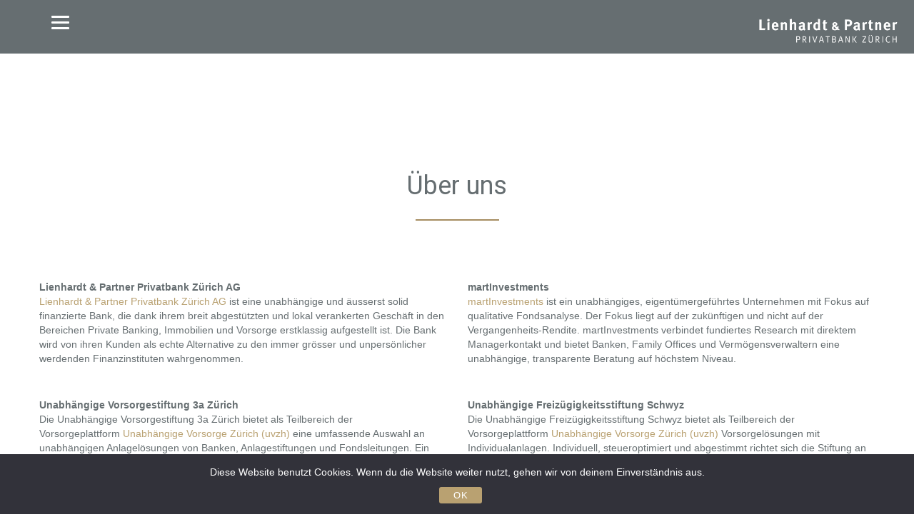

--- FILE ---
content_type: text/html; charset=UTF-8
request_url: https://vpp-lienhardt.ch/ueber-uns/
body_size: 18796
content:
<!DOCTYPE html> <!--[if IE 8]><html lang="de" class="ie8"> <![endif]--> <!--[if !IE]><!--><html lang="de"> <!--<![endif]--><head><meta charset="UTF-8"><meta name="viewport" content="width=device-width, initial-scale=1, maximum-scale=1"><link rel="shortcut icon" href="https://vpp-lienhardt.ch/wp-content/uploads/2021/08/cropped-Favicon_Bern-32x32-1.png" /><meta name="msapplication-TileColor" content="#ffffff"><meta name="theme-color" content="#ffffff"><link rel="profile" href="http://gmpg.org/xfn/11"><link rel="pingback" href=""><title>Über uns &#8211; VPP Lienhardt</title><meta name='robots' content='max-image-preview:large' /><link rel='dns-prefetch' href='//vpp-lienhardt.ch' /><link rel='dns-prefetch' href='//fonts.googleapis.com' /><link rel="alternate" type="application/rss+xml" title="VPP Lienhardt &raquo; Feed" href="https://vpp-lienhardt.ch/feed/" /><link rel="alternate" type="application/rss+xml" title="VPP Lienhardt &raquo; Kommentar-Feed" href="https://vpp-lienhardt.ch/comments/feed/" /><link rel="alternate" title="oEmbed (JSON)" type="application/json+oembed" href="https://vpp-lienhardt.ch/wp-json/oembed/1.0/embed?url=https%3A%2F%2Fvpp-lienhardt.ch%2Fueber-uns%2F" /><link rel="alternate" title="oEmbed (XML)" type="text/xml+oembed" href="https://vpp-lienhardt.ch/wp-json/oembed/1.0/embed?url=https%3A%2F%2Fvpp-lienhardt.ch%2Fueber-uns%2F&#038;format=xml" /><style id="content-control-block-styles">@media (max-width: 640px) {
	.cc-hide-on-mobile {
		display: none !important;
	}
}
@media (min-width: 641px) and (max-width: 920px) {
	.cc-hide-on-tablet {
		display: none !important;
	}
}
@media (min-width: 921px) and (max-width: 1440px) {
	.cc-hide-on-desktop {
		display: none !important;
	}
}</style><style id='wp-img-auto-sizes-contain-inline-css' type='text/css'>img:is([sizes=auto i],[sizes^="auto," i]){contain-intrinsic-size:3000px 1500px}
/*# sourceURL=wp-img-auto-sizes-contain-inline-css */</style><style id='wp-emoji-styles-inline-css' type='text/css'>img.wp-smiley, img.emoji {
		display: inline !important;
		border: none !important;
		box-shadow: none !important;
		height: 1em !important;
		width: 1em !important;
		margin: 0 0.07em !important;
		vertical-align: -0.1em !important;
		background: none !important;
		padding: 0 !important;
	}
/*# sourceURL=wp-emoji-styles-inline-css */</style><link rel='stylesheet' id='wp-block-library-css' href='https://vpp-lienhardt.ch/wp-includes/css/dist/block-library/style.min.css?ver=6.9' type='text/css' media='all' /><style id='global-styles-inline-css' type='text/css'>:root{--wp--preset--aspect-ratio--square: 1;--wp--preset--aspect-ratio--4-3: 4/3;--wp--preset--aspect-ratio--3-4: 3/4;--wp--preset--aspect-ratio--3-2: 3/2;--wp--preset--aspect-ratio--2-3: 2/3;--wp--preset--aspect-ratio--16-9: 16/9;--wp--preset--aspect-ratio--9-16: 9/16;--wp--preset--color--black: #000000;--wp--preset--color--cyan-bluish-gray: #abb8c3;--wp--preset--color--white: #ffffff;--wp--preset--color--pale-pink: #f78da7;--wp--preset--color--vivid-red: #cf2e2e;--wp--preset--color--luminous-vivid-orange: #ff6900;--wp--preset--color--luminous-vivid-amber: #fcb900;--wp--preset--color--light-green-cyan: #7bdcb5;--wp--preset--color--vivid-green-cyan: #00d084;--wp--preset--color--pale-cyan-blue: #8ed1fc;--wp--preset--color--vivid-cyan-blue: #0693e3;--wp--preset--color--vivid-purple: #9b51e0;--wp--preset--gradient--vivid-cyan-blue-to-vivid-purple: linear-gradient(135deg,rgb(6,147,227) 0%,rgb(155,81,224) 100%);--wp--preset--gradient--light-green-cyan-to-vivid-green-cyan: linear-gradient(135deg,rgb(122,220,180) 0%,rgb(0,208,130) 100%);--wp--preset--gradient--luminous-vivid-amber-to-luminous-vivid-orange: linear-gradient(135deg,rgb(252,185,0) 0%,rgb(255,105,0) 100%);--wp--preset--gradient--luminous-vivid-orange-to-vivid-red: linear-gradient(135deg,rgb(255,105,0) 0%,rgb(207,46,46) 100%);--wp--preset--gradient--very-light-gray-to-cyan-bluish-gray: linear-gradient(135deg,rgb(238,238,238) 0%,rgb(169,184,195) 100%);--wp--preset--gradient--cool-to-warm-spectrum: linear-gradient(135deg,rgb(74,234,220) 0%,rgb(151,120,209) 20%,rgb(207,42,186) 40%,rgb(238,44,130) 60%,rgb(251,105,98) 80%,rgb(254,248,76) 100%);--wp--preset--gradient--blush-light-purple: linear-gradient(135deg,rgb(255,206,236) 0%,rgb(152,150,240) 100%);--wp--preset--gradient--blush-bordeaux: linear-gradient(135deg,rgb(254,205,165) 0%,rgb(254,45,45) 50%,rgb(107,0,62) 100%);--wp--preset--gradient--luminous-dusk: linear-gradient(135deg,rgb(255,203,112) 0%,rgb(199,81,192) 50%,rgb(65,88,208) 100%);--wp--preset--gradient--pale-ocean: linear-gradient(135deg,rgb(255,245,203) 0%,rgb(182,227,212) 50%,rgb(51,167,181) 100%);--wp--preset--gradient--electric-grass: linear-gradient(135deg,rgb(202,248,128) 0%,rgb(113,206,126) 100%);--wp--preset--gradient--midnight: linear-gradient(135deg,rgb(2,3,129) 0%,rgb(40,116,252) 100%);--wp--preset--font-size--small: 13px;--wp--preset--font-size--medium: 20px;--wp--preset--font-size--large: 36px;--wp--preset--font-size--x-large: 42px;--wp--preset--spacing--20: 0.44rem;--wp--preset--spacing--30: 0.67rem;--wp--preset--spacing--40: 1rem;--wp--preset--spacing--50: 1.5rem;--wp--preset--spacing--60: 2.25rem;--wp--preset--spacing--70: 3.38rem;--wp--preset--spacing--80: 5.06rem;--wp--preset--shadow--natural: 6px 6px 9px rgba(0, 0, 0, 0.2);--wp--preset--shadow--deep: 12px 12px 50px rgba(0, 0, 0, 0.4);--wp--preset--shadow--sharp: 6px 6px 0px rgba(0, 0, 0, 0.2);--wp--preset--shadow--outlined: 6px 6px 0px -3px rgb(255, 255, 255), 6px 6px rgb(0, 0, 0);--wp--preset--shadow--crisp: 6px 6px 0px rgb(0, 0, 0);}:where(.is-layout-flex){gap: 0.5em;}:where(.is-layout-grid){gap: 0.5em;}body .is-layout-flex{display: flex;}.is-layout-flex{flex-wrap: wrap;align-items: center;}.is-layout-flex > :is(*, div){margin: 0;}body .is-layout-grid{display: grid;}.is-layout-grid > :is(*, div){margin: 0;}:where(.wp-block-columns.is-layout-flex){gap: 2em;}:where(.wp-block-columns.is-layout-grid){gap: 2em;}:where(.wp-block-post-template.is-layout-flex){gap: 1.25em;}:where(.wp-block-post-template.is-layout-grid){gap: 1.25em;}.has-black-color{color: var(--wp--preset--color--black) !important;}.has-cyan-bluish-gray-color{color: var(--wp--preset--color--cyan-bluish-gray) !important;}.has-white-color{color: var(--wp--preset--color--white) !important;}.has-pale-pink-color{color: var(--wp--preset--color--pale-pink) !important;}.has-vivid-red-color{color: var(--wp--preset--color--vivid-red) !important;}.has-luminous-vivid-orange-color{color: var(--wp--preset--color--luminous-vivid-orange) !important;}.has-luminous-vivid-amber-color{color: var(--wp--preset--color--luminous-vivid-amber) !important;}.has-light-green-cyan-color{color: var(--wp--preset--color--light-green-cyan) !important;}.has-vivid-green-cyan-color{color: var(--wp--preset--color--vivid-green-cyan) !important;}.has-pale-cyan-blue-color{color: var(--wp--preset--color--pale-cyan-blue) !important;}.has-vivid-cyan-blue-color{color: var(--wp--preset--color--vivid-cyan-blue) !important;}.has-vivid-purple-color{color: var(--wp--preset--color--vivid-purple) !important;}.has-black-background-color{background-color: var(--wp--preset--color--black) !important;}.has-cyan-bluish-gray-background-color{background-color: var(--wp--preset--color--cyan-bluish-gray) !important;}.has-white-background-color{background-color: var(--wp--preset--color--white) !important;}.has-pale-pink-background-color{background-color: var(--wp--preset--color--pale-pink) !important;}.has-vivid-red-background-color{background-color: var(--wp--preset--color--vivid-red) !important;}.has-luminous-vivid-orange-background-color{background-color: var(--wp--preset--color--luminous-vivid-orange) !important;}.has-luminous-vivid-amber-background-color{background-color: var(--wp--preset--color--luminous-vivid-amber) !important;}.has-light-green-cyan-background-color{background-color: var(--wp--preset--color--light-green-cyan) !important;}.has-vivid-green-cyan-background-color{background-color: var(--wp--preset--color--vivid-green-cyan) !important;}.has-pale-cyan-blue-background-color{background-color: var(--wp--preset--color--pale-cyan-blue) !important;}.has-vivid-cyan-blue-background-color{background-color: var(--wp--preset--color--vivid-cyan-blue) !important;}.has-vivid-purple-background-color{background-color: var(--wp--preset--color--vivid-purple) !important;}.has-black-border-color{border-color: var(--wp--preset--color--black) !important;}.has-cyan-bluish-gray-border-color{border-color: var(--wp--preset--color--cyan-bluish-gray) !important;}.has-white-border-color{border-color: var(--wp--preset--color--white) !important;}.has-pale-pink-border-color{border-color: var(--wp--preset--color--pale-pink) !important;}.has-vivid-red-border-color{border-color: var(--wp--preset--color--vivid-red) !important;}.has-luminous-vivid-orange-border-color{border-color: var(--wp--preset--color--luminous-vivid-orange) !important;}.has-luminous-vivid-amber-border-color{border-color: var(--wp--preset--color--luminous-vivid-amber) !important;}.has-light-green-cyan-border-color{border-color: var(--wp--preset--color--light-green-cyan) !important;}.has-vivid-green-cyan-border-color{border-color: var(--wp--preset--color--vivid-green-cyan) !important;}.has-pale-cyan-blue-border-color{border-color: var(--wp--preset--color--pale-cyan-blue) !important;}.has-vivid-cyan-blue-border-color{border-color: var(--wp--preset--color--vivid-cyan-blue) !important;}.has-vivid-purple-border-color{border-color: var(--wp--preset--color--vivid-purple) !important;}.has-vivid-cyan-blue-to-vivid-purple-gradient-background{background: var(--wp--preset--gradient--vivid-cyan-blue-to-vivid-purple) !important;}.has-light-green-cyan-to-vivid-green-cyan-gradient-background{background: var(--wp--preset--gradient--light-green-cyan-to-vivid-green-cyan) !important;}.has-luminous-vivid-amber-to-luminous-vivid-orange-gradient-background{background: var(--wp--preset--gradient--luminous-vivid-amber-to-luminous-vivid-orange) !important;}.has-luminous-vivid-orange-to-vivid-red-gradient-background{background: var(--wp--preset--gradient--luminous-vivid-orange-to-vivid-red) !important;}.has-very-light-gray-to-cyan-bluish-gray-gradient-background{background: var(--wp--preset--gradient--very-light-gray-to-cyan-bluish-gray) !important;}.has-cool-to-warm-spectrum-gradient-background{background: var(--wp--preset--gradient--cool-to-warm-spectrum) !important;}.has-blush-light-purple-gradient-background{background: var(--wp--preset--gradient--blush-light-purple) !important;}.has-blush-bordeaux-gradient-background{background: var(--wp--preset--gradient--blush-bordeaux) !important;}.has-luminous-dusk-gradient-background{background: var(--wp--preset--gradient--luminous-dusk) !important;}.has-pale-ocean-gradient-background{background: var(--wp--preset--gradient--pale-ocean) !important;}.has-electric-grass-gradient-background{background: var(--wp--preset--gradient--electric-grass) !important;}.has-midnight-gradient-background{background: var(--wp--preset--gradient--midnight) !important;}.has-small-font-size{font-size: var(--wp--preset--font-size--small) !important;}.has-medium-font-size{font-size: var(--wp--preset--font-size--medium) !important;}.has-large-font-size{font-size: var(--wp--preset--font-size--large) !important;}.has-x-large-font-size{font-size: var(--wp--preset--font-size--x-large) !important;}
/*# sourceURL=global-styles-inline-css */</style><style id='classic-theme-styles-inline-css' type='text/css'>/*! This file is auto-generated */
.wp-block-button__link{color:#fff;background-color:#32373c;border-radius:9999px;box-shadow:none;text-decoration:none;padding:calc(.667em + 2px) calc(1.333em + 2px);font-size:1.125em}.wp-block-file__button{background:#32373c;color:#fff;text-decoration:none}
/*# sourceURL=/wp-includes/css/classic-themes.min.css */</style><link rel='stylesheet' id='content-control-block-styles-css' href='https://vpp-lienhardt.ch/wp-content/cache/autoptimize/autoptimize_single_1c81c84b3d97c7b18dbb95d45d2b0e71.php?ver=2.6.5' type='text/css' media='all' /><link rel='stylesheet' id='contact-form-7-css' href='https://vpp-lienhardt.ch/wp-content/cache/autoptimize/autoptimize_single_64ac31699f5326cb3c76122498b76f66.php?ver=6.1.4' type='text/css' media='all' /><link rel='stylesheet' id='cookie-notice-front-css' href='https://vpp-lienhardt.ch/wp-content/plugins/cookie-notice/css/front.min.css?ver=2.5.11' type='text/css' media='all' /><link rel='stylesheet' id='wpdm-fonticon-css' href='https://vpp-lienhardt.ch/wp-content/cache/autoptimize/autoptimize_single_7084a2f33f23abb903b3c402b260e666.php?ver=6.9' type='text/css' media='all' /><link rel='stylesheet' id='wpdm-front-css' href='https://vpp-lienhardt.ch/wp-content/plugins/download-manager/assets/css/front.min.css?ver=6.9' type='text/css' media='all' /><link rel='stylesheet' id='dashicons-css' href='https://vpp-lienhardt.ch/wp-includes/css/dashicons.min.css?ver=6.9' type='text/css' media='all' /><link rel='stylesheet' id='rmp-menu-styles-css' href='https://vpp-lienhardt.ch/wp-content/cache/autoptimize/autoptimize_single_3958c816822b2670538be63c41b7af0c.php?ver=332' type='text/css' media='all' /><link rel='stylesheet' id='font-awesome-css' href='https://vpp-lienhardt.ch/wp-content/themes/fawzi/inc/theme-options/cs-framework/assets/css/font-awesome.min.css?ver=6.9' type='text/css' media='all' /><link rel='stylesheet' id='bootstrap-css' href='https://vpp-lienhardt.ch/wp-content/themes/fawzi/assets/css/bootstrap.min.css?ver=4.5.3' type='text/css' media='all' /><link rel='stylesheet' id='owl-carousel-css' href='https://vpp-lienhardt.ch/wp-content/themes/fawzi/assets/css/owl.carousel.min.css?ver=2.4' type='text/css' media='all' /><link rel='stylesheet' id='loaders-css' href='https://vpp-lienhardt.ch/wp-content/themes/fawzi/assets/css/loaders.min.css?ver=1.9' type='text/css' media='all' /><link rel='stylesheet' id='animate-css' href='https://vpp-lienhardt.ch/wp-content/themes/fawzi/assets/css/animate.min.css?ver=3.5.1' type='text/css' media='all' /><link rel='stylesheet' id='magnific-popup-css' href='https://vpp-lienhardt.ch/wp-content/themes/fawzi/assets/css/magnific-popup.min.css?ver=1.9' type='text/css' media='all' /><link rel='stylesheet' id='simple-line-icons-css' href='https://vpp-lienhardt.ch/wp-content/cache/autoptimize/autoptimize_single_f8d6734ba6473db85b56a9d5b9c3a1fa.php?ver=2.4.0' type='text/css' media='all' /><link rel='stylesheet' id='swiper-css' href='https://vpp-lienhardt.ch/wp-content/themes/fawzi/assets/css/swiper.min.css?ver=1.9' type='text/css' media='all' /><link rel='stylesheet' id='fawzi-style-css' href='https://vpp-lienhardt.ch/wp-content/cache/autoptimize/autoptimize_single_dd7c8c9607d9e8f953807788c82a0c44.php?ver=1.9' type='text/css' media='all' /><link rel='stylesheet' id='fawzi-responsive-css' href='https://vpp-lienhardt.ch/wp-content/cache/autoptimize/autoptimize_single_65b6a158ce005acb058ecf9676f83ada.php?ver=1.9' type='text/css' media='all' /><link rel='stylesheet' id='fawzi-google-fonts-css' href='//fonts.googleapis.com/css?family=Poppins%3A400%7CRoboto%3A400%7CLato%3A400&#038;subset=latin' type='text/css' media='all' /><link rel='stylesheet' id='js_composer_front-css' href='https://vpp-lienhardt.ch/wp-content/plugins/js_composer/assets/css/js_composer.min.css?ver=8.7.2' type='text/css' media='all' /><link rel='stylesheet' id='theme-child-style-css' href='https://vpp-lienhardt.ch/wp-content/cache/autoptimize/autoptimize_single_c4ffb0327496f0893bbe39f54361e74b.php' type='text/css' media='all' /><link rel='stylesheet' id='malinky-ajax-pagination-css' href='https://vpp-lienhardt.ch/wp-content/cache/autoptimize/autoptimize_single_42e6b4eaad6247f76e5e38e3abd34f3a.php' type='text/css' media='all' /> <script defer id="cookie-notice-front-js-before" src="[data-uri]"></script> <script defer type="text/javascript" src="https://vpp-lienhardt.ch/wp-content/plugins/cookie-notice/js/front.min.js?ver=2.5.11" id="cookie-notice-front-js"></script> <script type="text/javascript" src="https://vpp-lienhardt.ch/wp-includes/js/jquery/jquery.min.js?ver=3.7.1" id="jquery-core-js"></script> <script defer type="text/javascript" src="https://vpp-lienhardt.ch/wp-includes/js/jquery/jquery-migrate.min.js?ver=3.4.1" id="jquery-migrate-js"></script> <script defer type="text/javascript" src="https://vpp-lienhardt.ch/wp-content/plugins/download-manager/assets/js/wpdm.min.js?ver=6.9" id="wpdm-frontend-js-js"></script> <script defer id="wpdm-frontjs-js-extra" src="[data-uri]"></script> <script defer type="text/javascript" src="https://vpp-lienhardt.ch/wp-content/plugins/download-manager/assets/js/front.min.js?ver=3.3.45" id="wpdm-frontjs-js"></script> <script defer src="data:text/javascript;base64,"></script><link rel="https://api.w.org/" href="https://vpp-lienhardt.ch/wp-json/" /><link rel="alternate" title="JSON" type="application/json" href="https://vpp-lienhardt.ch/wp-json/wp/v2/pages/438" /><link rel="EditURI" type="application/rsd+xml" title="RSD" href="https://vpp-lienhardt.ch/xmlrpc.php?rsd" /><meta name="generator" content="WordPress 6.9" /><link rel="canonical" href="https://vpp-lienhardt.ch/ueber-uns/" /><link rel='shortlink' href='https://vpp-lienhardt.ch/?p=438' /> <script defer src="[data-uri]"></script> <style type="text/css">.recentcomments a{display:inline !important;padding:0 !important;margin:0 !important;}</style><meta name="generator" content="Powered by WPBakery Page Builder - drag and drop page builder for WordPress."/><style type="text/css" id="wp-custom-css">#cn-close-notice {
	display: none;
}

.fwzi-mid-wrap {
    min-height: calc(100vh - 497px);
}

@media screen and (max-width: 990px) {
	.fwzi-header .container {
  	display: block !important;
	}
}</style><style type="text/css" data-type="vc_shortcodes-custom-css">.vc_custom_1628248769142{margin-bottom: 10px !important;}</style><noscript><style>.wpb_animate_when_almost_visible { opacity: 1; }</style></noscript><meta name="generator" content="WordPress Download Manager 3.3.45" /><style type="text/css" id="c4wp-checkout-css">.woocommerce-checkout .c4wp_captcha_field {
						margin-bottom: 10px;
						margin-top: 15px;
						position: relative;
						display: inline-block;
					}</style><style type="text/css" id="c4wp-v3-lp-form-css">.login #login, .login #lostpasswordform {
					min-width: 350px !important;
				}
				.wpforms-field-c4wp iframe {
					width: 100% !important;
				}</style><style>/* WPDM Link Template Styles */</style><style>:root {
                --color-primary: #4a8eff;
                --color-primary-rgb: 74, 142, 255;
                --color-primary-hover: #4a8eff;
                --color-primary-active: #4a8eff;
                --clr-sec: #6c757d;
                --clr-sec-rgb: 108, 117, 125;
                --clr-sec-hover: #6c757d;
                --clr-sec-active: #6c757d;
                --color-secondary: #6c757d;
                --color-secondary-rgb: 108, 117, 125;
                --color-secondary-hover: #6c757d;
                --color-secondary-active: #6c757d;
                --color-success: #18ce0f;
                --color-success-rgb: 24, 206, 15;
                --color-success-hover: #18ce0f;
                --color-success-active: #18ce0f;
                --color-info: #2CA8FF;
                --color-info-rgb: 44, 168, 255;
                --color-info-hover: #2CA8FF;
                --color-info-active: #2CA8FF;
                --color-warning: #FFB236;
                --color-warning-rgb: 255, 178, 54;
                --color-warning-hover: #FFB236;
                --color-warning-active: #FFB236;
                --color-danger: #ff5062;
                --color-danger-rgb: 255, 80, 98;
                --color-danger-hover: #ff5062;
                --color-danger-active: #ff5062;
                --color-green: #30b570;
                --color-blue: #0073ff;
                --color-purple: #8557D3;
                --color-red: #ff5062;
                --color-muted: rgba(69, 89, 122, 0.6);
                --wpdm-font: "Sen", -apple-system, BlinkMacSystemFont, "Segoe UI", Roboto, Helvetica, Arial, sans-serif, "Apple Color Emoji", "Segoe UI Emoji", "Segoe UI Symbol";
            }

            .wpdm-download-link.btn.btn-link {
                border-radius: 4px;
            }</style><link rel='stylesheet' id='fawzi-default-style-css' href='https://vpp-lienhardt.ch/wp-content/cache/autoptimize/autoptimize_single_9208f8f6013d39b49c7051c3123e79b6.php?ver=6.9' type='text/css' media='all' /><style id='fawzi-default-style-inline-css' type='text/css'>.no-class {}.fwzi-topbar ul li {color:#b9a171;}.no-class {}.fwzi-topbar ul li a {color:#b9a171;}.no-class {}.fwzi-header {background-color:#666e71;}.no-class {}.is-sticky .fwzi-header {background-color:#666e71;}.no-class {}.fwzi-header .nav > li > a {color:#b9a171;}.fwzi-header .nav > li > a:hover {color:#b9a171;}.no-class {}.fwzi-menu .dropdown-menu > li > a {border-color:#eef1f6;color:#b9a171;}.fwzi-menu .dropdown-menu > li:hover > a,.fwzi-menu .dropdown-menu > li > a:focus,.fwzi-menu .dropdown-menu > li.active > a,.fwzi-menu .dropdown-menu > .active > a:focus,.fwzi-menu .dropdown-menu > .active > a:hover {color:#b9a171;}.fwzi-menu .dropdown-menu,.mean-container .mean-nav ul.sub-menu li a {background-color:#eef1f6;}.dropdown-menu:before {border-bottom-color:#eef1f6;}.mean-container .mean-nav ul.sub-menu li a {color:#b9a171;}.dropdown-menu > li > a {border-bottom-color:#eef1f6;}.no-class {}.fwzi-title-area {}.no-class {}h1.page-title {color:#b9a171;}.no-class {}.fwzi-footer {background:#eef1f6;}.no-class {}.fwzi-copyright {background:#eef1f6;}.no-class {}::selection,::-webkit-selection,::-moz-selection,::-o-selection,::-ms-selection,a:hover,a:focus,.fwzi-btn-blue,.fwzi-btn-blue-border:hover,.fwzi-btn-blue-border:focus,.fwzi-search-box input[type="submit"],.plan-item.fwzi-hover .fwzi-btn-blue-border,.analyze-form input[type="submit"]:hover,.analyze-form input[type="submit"]:focus,.comment-form input[type="submit"],.fwzi-download-request input[type="submit"] {background-color:#ffffff;}.fwzi-btn-blue:hover,.fwzi-btn-blue:focus,.fwzi-btn-blue-border,form sup,table th a:hover,.nav > li:hover > a,.nav > li > a:hover,.nav > li > a:focus,.nav > li.active > a,.nav .open > a,.nav .open > a:focus,.nav .open > a:hover,.dropdown-menu > li:hover > a,.dropdown-menu > li > a:focus,.dropdown-menu > li.active > a,.dropdown-menu > .active > a:focus,.dropdown-menu > .active > a:hover,.fwzi-social a:hover,.fwzi-topbar ul li a:hover,.book-author a:hover,.blog-bottom-links .pull-left a:hover,.fwzi-like a:hover,.fwzi-like a.liked,.widget_categories ul li a:hover,.contact-detail .contact-link p a:hover,.fwzi-hover .project-title a,.learn-more a,.member-designation,.testimonial-style-two .testimonial-wrap a:hover,.slider-wrap .testimonial-wrap a:hover,.play-btn,.masonry-filters ul li a.active,.masonry-filters ul li a:hover,a.zilla-likes:hover:before,a.zilla-likes.active:before,a.zilla-likes.active span.zilla-likes-count,.fwzi-secondary .fwzi-navigation-widget ul li a:hover,.fwzi-secondary .fwzi-navigation-widget ul li a:before,.widget_categories ul li a:before,.comments-reply a,.comment-form input[type="submit"]:hover,.comment-form input[type="submit"]:focus,.book-features ul li:before,.fwzi-download-request input[type="submit"]:hover,.fwzi-download-request input[type="submit"]:focus,.contact-detail p a:hover {color:#ffffff;}.fwzi-btn-blue:hover,.fwzi-btn-blue:focus,.fwzi-btn-blue-border,.owl-dot.active,.wp-pagenavi a:hover,ul.page-numbers li a:hover,ul.page-numbers li a:focus,ul.page-numbers li span,.widget_tag_cloud a:hover,.widget_tag_cloud a:focus,.fwzi-blog-tags ul li a:hover,.fwzi-blog-tags ul li a:focus,.comment-form input[type="submit"]:hover,.comment-form input[type="submit"]:focus,.fwzi-download-request input[type="submit"]:hover,.fwzi-download-request input[type="submit"]:focus,.wp-pagenavi span.current {border-color:#ffffff;}.feature-links .nav-tabs > a:after {border-top-color:#ffffff;}.no-class {}body,p,.section-title-wrap h5,.feature-item p,.plan-info ul,.plan-subtitle,.testimonial-wrap p,.blog-meta,.search-result-wrap ul,.fwzi-tutorial p,.slider-wrap .testimonial-wrap .fwzi-slider p,.slider-wrap.slider-style-two .fwzi-testimonial p {color:#666e71;}.no-class {}.vt-maintenance-mode {}body, .fwzi-btn, .section-title-wrap h5, input[type="text"], input[type="email"], input[type="password"], input[type="tel"], input[type="search"], input[type="date"], input[type="time"], input[type="datetime-local"], input[type="month"], input[type="url"], input[type="number"], textarea, select, .form-control, input[type="submit"], form input, form textarea, form select, .feature-links .nav-tabs > li > a > .feature-title, .fwzi-seo-package label, .fwzi-footer .fwzi-widget{font-family:"Poppins", Arial, sans-serif;font-size:14px;line-height:1.42857143;font-style:normal;}.fwzi-navigation .navbar-nav > li > a, .mean-container .mean-nav ul li a{font-family:"Poppins", Arial, sans-serif;font-size:15px;font-style:normal;}.dropdown-menu, .mean-container .mean-nav ul.sub-menu li a{font-family:"Poppins", Arial, sans-serif;font-size:12px;line-height:1.42857143;font-style:normal;}h1, h2, h3, h4, h5, h6, .text-logo{font-family:"Roboto", Arial, sans-serif;font-style:normal;}.wp-pagenavi, ul.page-numbers, .nav-tabs > li > a, .panel-title a, .case-studies-single .section-title, .section-title, .feature-title, .revenue-title, .score-title, .status-item, .process-title, .plan-title, .plan-price, .plan-info ul, .fwzi-blog .blog-meta, .blog-title, .callout-title, .service-title, .feature-item .service-title, .optimization-title, .search-result-title, .book-title, .page-title, .difference-wrap-title, .difference-title, .tutorial-title, .author-name, .advertising-title, .case-studies-single h2, .growth-title, .growth-point-title, .growth-points-style-two .growth-point, .blog-date, .blog-month, .fwzi-like, .fwzi-widget, .fwzi-widget input[type="text"], .fwzi-widget input[type="email"], .fwzi-widget input[type="password"], .fwzi-widget input[type="tel"], .fwzi-widget input[type="search"], .fwzi-widget input[type="date"], .fwzi-widget input[type="time"], .fwzi-widget input[type="datetime-local"], .fwzi-widget input[type="month"], .fwzi-widget input[type="url"], .fwzi-widget input[type="number"], .fwzi-widget select, .fwzi-widget .form-control, .fwzi-unit-fix h1, .fwzi-unit-fix h2, .fwzi-unit-fix h3, .fwzi-unit-fix h4, .fwzi-unit-fix h5, .fwzi-unit-fix h6, .fwzi-blog-meta, .comments-reply, .fwzi-download-request input[type="text"], .fwzi-download-request input[type="email"], .fwzi-download-request input[type="password"], .fwzi-download-request input[type="tel"], .fwzi-download-request input[type="search"], .fwzi-download-request input[type="date"], .fwzi-download-request input[type="time"], .fwzi-download-request input[type="datetime-local"], .fwzi-download-request input[type="month"], .fwzi-download-request input[type="url"], .fwzi-download-request input[type="number"], .fwzi-download-request select, .fwzi-download-request .form-control, .contact-wrap-title, .contact-detail .contact-link .contact-label, .error-title, .footer-column-title, .fwzi-copyright{font-family:"Roboto", Arial, sans-serif;font-style:normal;}.score-number, .blog-meta, .fwzi-free-audit label, .fwzi-free-audit p, .fwzi-growth-share .fwzi-social.square a .social-title, .post-info .post-time, .comment-info .comment-text p, .comment-form input[type="submit"]{font-family:"Lato", Arial, sans-serif;font-style:normal;}.your-custom-class{font-family:"Poppins", Arial, sans-serif;font-style:normal;}
/*# sourceURL=fawzi-default-style-inline-css */</style></head><body class="wp-singular page-template-default page page-id-438 wp-theme-fawzi wp-child-theme-fawzi-child cookies-not-set wpb-js-composer js-comp-ver-8.7.2 vc_responsive">  <script defer src="https://www.googletagmanager.com/gtag/js?id=UA-145821371-1"></script> <script defer src="[data-uri]"></script> <div id="vtheme-wrapper"><div class="fwzi-topbar" style=""><div class="container"><div class="pull-left"></div><div class="pull-right"></div></div></div><header class="fwzi-header fwzi-header-stic"><div class="fwzi-brand  hav-mobile-logo" style="padding-top:;padding-bottom:;"> <a href="https://vpp-lienhardt.ch/"> <img src="https://vpp-lienhardt.ch/wp-content/uploads/2021/06/logo_negativ-e1633411161581.png" alt="" class="default-logo" width="200px" height=""><img src="https://vpp-lienhardt.ch/wp-content/uploads/2021/06/logo_negativ-e1633411161581.png" width="180px" height="" alt="" class="mobile-logo"></a></div><div class="container"><nav class="fwzi-menu"><nav class="menu-menu-1-container"><ul id="menu-menu-1" class="nav navbar-nav"><li id="menu-item-12" class="nmr-logged-out menu-item menu-item-type-post_type menu-item-object-page menu-item-home menu-item-12"><a href="https://vpp-lienhardt.ch/">Home</a></li><li id="menu-item-440" class="menu-item menu-item-type-post_type menu-item-object-page current-menu-item page_item page-item-438 current_page_item menu-item-440 active"><a href="https://vpp-lienhardt.ch/ueber-uns/">Über uns</a></li><li id="menu-item-461" class="menu-item menu-item-type-post_type menu-item-object-page menu-item-461"><a href="https://vpp-lienhardt.ch/kontakt/">Kontakt</a></li></ul></nav></nav> <a href="javascript:void(0);" onClick="jQuery('.fwzi-menu').slideToggle();" class="fwzi-toggle"><span class="toggle-separator"></span></a></div></header><div class="fwzi-mid-wrap container padding-default fwzi-full-width fwzi-content-area" style=""><div class="row"><div class="fwzi-content-side col-md-12"><div class="wpb-content-wrapper"><div class="vc_row wpb_row vc_row-fluid fwzi-dhav-dotted"><div class="wpb_column vc_column_container text-default vc_col-sm-12"><div class="vc_column-inner "><div class="wpb_wrapper"><div class="vc_empty_space"   style="height: 80px"><span class="vc_empty_space_inner"></span></div><div class="wpb_text_column wpb_content_element vc_custom_1628248769142" ><div class="wpb_wrapper"><h1 style="text-align: center;">Über uns</h1></div></div></div></div></div></div><div class="vc_row wpb_row vc_row-fluid fwzi-dhav-dotted"><div class="wpb_column vc_column_container text-default vc_col-sm-12"><div class="vc_column-inner "><div class="wpb_wrapper"><div class="vc_separator wpb_content_element vc_separator_align_center vc_sep_width_10 vc_sep_border_width_2 vc_sep_pos_align_center vc_separator_no_text wpb_content_element  wpb_content_element" ><span class="vc_sep_holder vc_sep_holder_l"><span style="border-color:#a68c60;" class="vc_sep_line"></span></span><span class="vc_sep_holder vc_sep_holder_r"><span style="border-color:#a68c60;" class="vc_sep_line"></span></span></div><div class="vc_empty_space"   style="height: 50px"><span class="vc_empty_space_inner"></span></div></div></div></div></div><div class="vc_row wpb_row vc_row-fluid fwzi-dhav-dotted"><div class="wpb_column vc_column_container text-default vc_col-sm-6"><div class="vc_column-inner "><div class="wpb_wrapper"><div class="wpb_text_column wpb_content_element" ><div class="wpb_wrapper"><p><strong>Lienhardt &amp; Partner Privatbank Zürich AG<br /> </strong><a href="http://www.lienhardt.ch/" target="_blank" rel="noopener">Lienhardt &amp; Partner Privatbank Zürich AG</a> ist eine unabhängige und äusserst solid finanzierte Bank, die dank ihrem breit abgestützten und lokal verankerten Geschäft in den Bereichen Private Banking, Immobilien und Vorsorge erstklassig aufgestellt ist. Die Bank wird von ihren Kunden als echte Alternative zu den immer grösser und unpersönlicher werdenden Finanzinstituten wahrgenommen.</p></div></div><div class="wpb_text_column wpb_content_element" ><div class="wpb_wrapper"><p><strong><span class="color_14">Unabhängige Vorsorgestiftung 3a Zürich<br /> </span></strong>Die Unabhängige Vorsorgestiftung 3a Zürich bietet als Teilbereich der Vorsorgeplattform <a href="http://www.uvzh.ch/" target="_blank" rel="noopener">Unabhängige Vorsorge Zürich (uvzh)</a> eine umfassende Auswahl an unabhängigen Anlagelösungen von Banken, Anlagestiftungen und Fondsleitungen. Ein breites Sortiment an institutionellen Fonds, Diversifikation in einem einzigen Produkt, Best in Class Ansatz, Beratung nach Wahl und ein ausgesprochen vorteilhaftes Preis-Leistungs-Verhältnis zeichnen die Stiftung aus. Sicher zu Ihrem Vorteil.</p></div></div></div></div></div><div class="wpb_column vc_column_container text-default vc_col-sm-6"><div class="vc_column-inner "><div class="wpb_wrapper"><div class="wpb_text_column wpb_content_element" ><div class="wpb_wrapper"><p><strong>martInvestments<br /> </strong><a href="http://www.martinvestments.ch" target="_blank" rel="noopener">martInvestments</a> ist ein unabhängiges, eigentümergeführtes Unternehmen mit Fokus auf qualitative Fondsanalyse. Der Fokus liegt auf der zukünftigen und nicht auf der Vergangenheits-Rendite. martInvestments verbindet fundiertes Research mit direktem Managerkontakt und bietet Banken, Family Offices und Vermögensverwaltern eine unabhängige, transparente Beratung auf höchstem Niveau.</p></div></div><div class="wpb_text_column wpb_content_element" ><div class="wpb_wrapper"><p><strong>Unabhängige Freizügigkeitsstiftung Schwyz<br /> </strong>Die Unabhängige Freizügigkeitsstiftung Schwyz bietet als Teilbereich der Vorsorgeplattform <a href="http://www.uvzh.ch/" target="_blank" rel="noopener">Unabhängige Vorsorge Zürich (uvzh)</a> Vorsorgelösungen mit Individualanlagen. Individuell, steueroptimiert und abgestimmt richtet sich die Stiftung an Unternehmer/Firmeninhaber, vorzeitig Pensionierte und Personen mit Wohnsitz im Ausland. Ein breites Sortiment an institutionellen Fonds, Diversifikation in einem einzigen Produkt, Best in Class Ansatz, Beratung nach Wahl und ein ausgesprochen vorteilhaftes Preis-Leistungs-Verhältnis zeichnen die Unabhängige Freizügigkeitsstiftung Schwyz aus. Sicher zu Ihrem Vorteil.</p></div></div></div></div></div></div></div></div></div></div><footer class="fwzi-footer"><div class="container footer-widget-area"><div class="row"><div class="col-md-6"><div class=" fwzi-widget fwzi-navigation-widget"><div class=" nav-notenabled-child"><div class="menu-footer-menue-logged-out-container"><ul id="menu-footer-menue-logged-out" class="menu fwzi-sidenav"><li id="menu-item-451" class="menu-item menu-item-type-post_type menu-item-object-page menu-item-451"><a href="https://vpp-lienhardt.ch/home-logged-in/">Home</a></li><li id="menu-item-453" class="menu-item menu-item-type-post_type menu-item-object-page current-menu-item page_item page-item-438 current_page_item menu-item-453"><a href="https://vpp-lienhardt.ch/ueber-uns/" aria-current="page">Über uns</a></li><li id="menu-item-463" class="menu-item menu-item-type-post_type menu-item-object-page menu-item-463"><a href="https://vpp-lienhardt.ch/kontakt/">Kontakt</a></li></ul></div></div><div class="clear"></div></div></div><div class="col-md-6"><div class=" fwzi-widget widget_text"><div class="textwidget"><p><strong>Lienhardt &amp; Partner Privatbank Zürich AG</strong></p><p>Schanzenstrasse 1<br /> 3001 Bern</p><p>Tel. 031 399 31 11<br /> info@lienhardt-bern.ch</p></div><div class="clear"></div></div></div></div></div></footer><div class="fwzi-copyright"><div class="container"><div class="pull-left col-sm-6"> © 2026 Lienhardt &amp; Partner Privatbank Zürich AG</div><div class="pull-right text-right"></div></div></div><div class="fwzi-back-top"> <a href="#0"><i class="fa fa-angle-up" aria-hidden="true"></i></a></div></div> <script type="speculationrules">{"prefetch":[{"source":"document","where":{"and":[{"href_matches":"/*"},{"not":{"href_matches":["/wp-*.php","/wp-admin/*","/wp-content/uploads/*","/wp-content/*","/wp-content/plugins/*","/wp-content/themes/fawzi-child/*","/wp-content/themes/fawzi/*","/*\\?(.+)"]}},{"not":{"selector_matches":"a[rel~=\"nofollow\"]"}},{"not":{"selector_matches":".no-prefetch, .no-prefetch a"}}]},"eagerness":"conservative"}]}</script> <script defer src="[data-uri]"></script> <div id="fb-root"></div> <button type="button"  aria-controls="rmp-container-210" aria-label="Menu Trigger" id="rmp_menu_trigger-210"  class="rmp_menu_trigger rmp-menu-trigger-boring"> <span class="rmp-trigger-box"> <span class="responsive-menu-pro-inner"></span> </span> </button><div id="rmp-container-210" class="rmp-container rmp-container rmp-slide-left"><div id="rmp-menu-title-210" class="rmp-menu-title"> <span class="rmp-menu-title-link"> <span></span> </span></div><div id="rmp-menu-wrap-210" class="rmp-menu-wrap"><ul id="rmp-menu-210" class="rmp-menu" role="menubar" aria-label="Blue aligent"><li id="rmp-menu-item-12" class=" nmr-logged-out menu-item menu-item-type-post_type menu-item-object-page menu-item-home rmp-menu-item rmp-menu-top-level-item" role="none"><a  href="https://vpp-lienhardt.ch/"  class="rmp-menu-item-link"  role="menuitem"  >Home</a></li><li id="rmp-menu-item-440" class=" menu-item menu-item-type-post_type menu-item-object-page current-menu-item page_item page-item-438 current_page_item rmp-menu-item rmp-menu-current-item rmp-menu-top-level-item" role="none"><a  href="https://vpp-lienhardt.ch/ueber-uns/"  class="rmp-menu-item-link"  role="menuitem"  >Über uns</a></li><li id="rmp-menu-item-461" class=" menu-item menu-item-type-post_type menu-item-object-page rmp-menu-item rmp-menu-top-level-item" role="none"><a  href="https://vpp-lienhardt.ch/kontakt/"  class="rmp-menu-item-link"  role="menuitem"  >Kontakt</a></li></ul></div></div> <script type="text/html" id="wpb-modifications">window.wpbCustomElement = 1;</script><script type="text/javascript" src="https://vpp-lienhardt.ch/wp-includes/js/dist/hooks.min.js?ver=dd5603f07f9220ed27f1" id="wp-hooks-js"></script> <script type="text/javascript" src="https://vpp-lienhardt.ch/wp-includes/js/dist/i18n.min.js?ver=c26c3dc7bed366793375" id="wp-i18n-js"></script> <script defer id="wp-i18n-js-after" src="[data-uri]"></script> <script defer type="text/javascript" src="https://vpp-lienhardt.ch/wp-content/cache/autoptimize/autoptimize_single_96e7dc3f0e8559e4a3f3ca40b17ab9c3.php?ver=6.1.4" id="swv-js"></script> <script defer id="contact-form-7-js-translations" src="[data-uri]"></script> <script defer id="contact-form-7-js-before" src="[data-uri]"></script> <script defer type="text/javascript" src="https://vpp-lienhardt.ch/wp-content/cache/autoptimize/autoptimize_single_2912c657d0592cc532dff73d0d2ce7bb.php?ver=6.1.4" id="contact-form-7-js"></script> <script defer type="text/javascript" src="https://vpp-lienhardt.ch/wp-includes/js/jquery/jquery.form.min.js?ver=4.3.0" id="jquery-form-js"></script> <script defer id="rmp_menu_scripts-js-extra" src="[data-uri]"></script> <script defer type="text/javascript" src="https://vpp-lienhardt.ch/wp-content/plugins/responsive-menu/v4.0.0/assets/js/rmp-menu.min.js?ver=4.6.0" id="rmp_menu_scripts-js"></script> <script defer type="text/javascript" src="https://vpp-lienhardt.ch/wp-content/themes/fawzi/assets/js/bootstrap.min.js?ver=4.5.3" id="bootstrap-js"></script> <script defer type="text/javascript" src="https://vpp-lienhardt.ch/wp-content/cache/autoptimize/autoptimize_single_af885ea9b3998a967892acb2b1acd355.php?ver=1.9" id="bootstrap-dropdown-js"></script> <script defer type="text/javascript" src="https://vpp-lienhardt.ch/wp-content/cache/autoptimize/autoptimize_single_701841582445f9b71d7b01e3b5aa6c9e.php?ver=1.9" id="fawzi-plugins-js"></script> <script defer type="text/javascript" src="https://vpp-lienhardt.ch/wp-content/cache/autoptimize/autoptimize_single_936e15cc673ba70172b80678240ec2f3.php?ver=1.9" id="fawzi-scripts-js"></script> <script defer type="text/javascript" src="https://vpp-lienhardt.ch/wp-content/themes/fawzi/assets/js/jquery.validate.min.js?ver=1.9.0" id="validate-js"></script> <script defer id="validate-js-after" src="[data-uri]"></script> <script defer id="malinky-ajax-pagination-main-js-js-extra" src="[data-uri]"></script> <script defer type="text/javascript" src="https://vpp-lienhardt.ch/wp-content/cache/autoptimize/autoptimize_single_e2ec8de45d91d832b20bbf89f2750eae.php" id="malinky-ajax-pagination-main-js-js"></script> <script defer type="text/javascript" src="https://vpp-lienhardt.ch/wp-content/plugins/js_composer/assets/js/dist/js_composer_front.min.js?ver=8.7.2" id="wpb_composer_front_js-js"></script> <script id="wp-emoji-settings" type="application/json">{"baseUrl":"https://s.w.org/images/core/emoji/17.0.2/72x72/","ext":".png","svgUrl":"https://s.w.org/images/core/emoji/17.0.2/svg/","svgExt":".svg","source":{"concatemoji":"https://vpp-lienhardt.ch/wp-includes/js/wp-emoji-release.min.js?ver=6.9"}}</script> <script type="module">/*! This file is auto-generated */
const a=JSON.parse(document.getElementById("wp-emoji-settings").textContent),o=(window._wpemojiSettings=a,"wpEmojiSettingsSupports"),s=["flag","emoji"];function i(e){try{var t={supportTests:e,timestamp:(new Date).valueOf()};sessionStorage.setItem(o,JSON.stringify(t))}catch(e){}}function c(e,t,n){e.clearRect(0,0,e.canvas.width,e.canvas.height),e.fillText(t,0,0);t=new Uint32Array(e.getImageData(0,0,e.canvas.width,e.canvas.height).data);e.clearRect(0,0,e.canvas.width,e.canvas.height),e.fillText(n,0,0);const a=new Uint32Array(e.getImageData(0,0,e.canvas.width,e.canvas.height).data);return t.every((e,t)=>e===a[t])}function p(e,t){e.clearRect(0,0,e.canvas.width,e.canvas.height),e.fillText(t,0,0);var n=e.getImageData(16,16,1,1);for(let e=0;e<n.data.length;e++)if(0!==n.data[e])return!1;return!0}function u(e,t,n,a){switch(t){case"flag":return n(e,"\ud83c\udff3\ufe0f\u200d\u26a7\ufe0f","\ud83c\udff3\ufe0f\u200b\u26a7\ufe0f")?!1:!n(e,"\ud83c\udde8\ud83c\uddf6","\ud83c\udde8\u200b\ud83c\uddf6")&&!n(e,"\ud83c\udff4\udb40\udc67\udb40\udc62\udb40\udc65\udb40\udc6e\udb40\udc67\udb40\udc7f","\ud83c\udff4\u200b\udb40\udc67\u200b\udb40\udc62\u200b\udb40\udc65\u200b\udb40\udc6e\u200b\udb40\udc67\u200b\udb40\udc7f");case"emoji":return!a(e,"\ud83e\u1fac8")}return!1}function f(e,t,n,a){let r;const o=(r="undefined"!=typeof WorkerGlobalScope&&self instanceof WorkerGlobalScope?new OffscreenCanvas(300,150):document.createElement("canvas")).getContext("2d",{willReadFrequently:!0}),s=(o.textBaseline="top",o.font="600 32px Arial",{});return e.forEach(e=>{s[e]=t(o,e,n,a)}),s}function r(e){var t=document.createElement("script");t.src=e,t.defer=!0,document.head.appendChild(t)}a.supports={everything:!0,everythingExceptFlag:!0},new Promise(t=>{let n=function(){try{var e=JSON.parse(sessionStorage.getItem(o));if("object"==typeof e&&"number"==typeof e.timestamp&&(new Date).valueOf()<e.timestamp+604800&&"object"==typeof e.supportTests)return e.supportTests}catch(e){}return null}();if(!n){if("undefined"!=typeof Worker&&"undefined"!=typeof OffscreenCanvas&&"undefined"!=typeof URL&&URL.createObjectURL&&"undefined"!=typeof Blob)try{var e="postMessage("+f.toString()+"("+[JSON.stringify(s),u.toString(),c.toString(),p.toString()].join(",")+"));",a=new Blob([e],{type:"text/javascript"});const r=new Worker(URL.createObjectURL(a),{name:"wpTestEmojiSupports"});return void(r.onmessage=e=>{i(n=e.data),r.terminate(),t(n)})}catch(e){}i(n=f(s,u,c,p))}t(n)}).then(e=>{for(const n in e)a.supports[n]=e[n],a.supports.everything=a.supports.everything&&a.supports[n],"flag"!==n&&(a.supports.everythingExceptFlag=a.supports.everythingExceptFlag&&a.supports[n]);var t;a.supports.everythingExceptFlag=a.supports.everythingExceptFlag&&!a.supports.flag,a.supports.everything||((t=a.source||{}).concatemoji?r(t.concatemoji):t.wpemoji&&t.twemoji&&(r(t.twemoji),r(t.wpemoji)))});
//# sourceURL=https://vpp-lienhardt.ch/wp-includes/js/wp-emoji-loader.min.js</script> <script defer src="data:text/javascript;base64,"></script> <div id="cookie-notice" role="dialog" class="cookie-notice-hidden cookie-revoke-hidden cn-position-bottom" aria-label="Cookie Notice" style="background-color: rgba(50,50,58,1);"><div class="cookie-notice-container" style="color: #fff"><span id="cn-notice-text" class="cn-text-container">Diese Website benutzt Cookies. Wenn du die Website weiter nutzt, gehen wir von deinem Einverständnis aus.</span><span id="cn-notice-buttons" class="cn-buttons-container"><button id="cn-accept-cookie" data-cookie-set="accept" class="cn-set-cookie cn-button" aria-label="OK" style="background-color: #00a99d">OK</button></span><button type="button" id="cn-close-notice" data-cookie-set="accept" class="cn-close-icon" aria-label="Nein"></button></div></div></body></html>

--- FILE ---
content_type: text/css; charset=utf-8
request_url: https://vpp-lienhardt.ch/wp-content/cache/autoptimize/autoptimize_single_3958c816822b2670538be63c41b7af0c.php?ver=332
body_size: 1794
content:
#rmp_menu_trigger-210{width:40px;height:40px;position:fixed;top:10px;border-radius:0;display:none;text-decoration:none;left:5%;background:0 0;transition:transform .5s,background-color .5s}#rmp_menu_trigger-210 .rmp-trigger-box{width:25px;color:#fff}#rmp_menu_trigger-210 .rmp-trigger-icon-active,#rmp_menu_trigger-210 .rmp-trigger-text-open{display:none}#rmp_menu_trigger-210.is-active .rmp-trigger-icon-active,#rmp_menu_trigger-210.is-active .rmp-trigger-text-open{display:inline}#rmp_menu_trigger-210.is-active .rmp-trigger-icon-inactive,#rmp_menu_trigger-210.is-active .rmp-trigger-text{display:none}#rmp_menu_trigger-210 .rmp-trigger-label{color:#fff;pointer-events:none;line-height:13px;font-family:inherit;font-size:14px;display:inline;text-transform:inherit}#rmp_menu_trigger-210 .responsive-menu-pro-inner{display:block}#rmp_menu_trigger-210 .responsive-menu-pro-inner,#rmp_menu_trigger-210 .responsive-menu-pro-inner:before,#rmp_menu_trigger-210 .responsive-menu-pro-inner:after{width:25px;height:3px;background-color:#000;border-radius:4px;position:absolute}#rmp_menu_trigger-210.is-active .responsive-menu-pro-inner,#rmp_menu_trigger-210.is-active .responsive-menu-pro-inner:before,#rmp_menu_trigger-210.is-active .responsive-menu-pro-inner:after{background-color:#000}#rmp_menu_trigger-210:hover .responsive-menu-pro-inner,#rmp_menu_trigger-210:hover .responsive-menu-pro-inner:before,#rmp_menu_trigger-210:hover .responsive-menu-pro-inner:after{background-color:#000}@media screen and (max-width:1500px){#rmp_menu_trigger-210{display:block}#rmp-container-210{position:fixed;top:0;margin:0;transition:transform .5s;overflow:auto;display:block;width:100%;max-width:100px;min-width:100px;background-color:#f3f3f3;background-image:url('');height:100%;left:0;padding-top:0;padding-left:0;padding-bottom:0;padding-right:0}#rmp-menu-wrap-210{padding-top:50px;padding-left:10px;padding-bottom:10px;padding-right:10px;background-color:#eef1f6}#rmp-menu-wrap-210 .rmp-menu,#rmp-menu-wrap-210 .rmp-submenu{width:100%;box-sizing:border-box;margin:0;padding:0}#rmp-menu-wrap-210 .rmp-submenu-depth-1 .rmp-menu-item-link{padding-left:10%}#rmp-menu-wrap-210 .rmp-submenu-depth-2 .rmp-menu-item-link{padding-left:"%"}#rmp-menu-wrap-210 .rmp-submenu-depth-3 .rmp-menu-item-link{padding-left:"%"}#rmp-menu-wrap-210 .rmp-submenu-depth-4 .rmp-menu-item-link{padding-left:25%}#rmp-menu-wrap-210 .rmp-submenu.rmp-submenu-open{display:block}#rmp-menu-wrap-210 .rmp-menu-item{width:100%;list-style:none;margin:0}#rmp-menu-wrap-210 .rmp-menu-item-link{height:40px;line-height:40px;font-size:14px;border-bottom:0 solid #212121;font-family:inherit;color:#b9a171;text-align:left;background-color:#eef1f6;font-weight:400;letter-spacing:0px;display:block;width:100%;text-decoration:none;position:relative;overflow:hidden;transition:background-color .5s,border-color .5s,.5s;padding:0 5%;padding-right:50px}#rmp-menu-wrap-210 .rmp-menu-item-link:after,#rmp-menu-wrap-210 .rmp-menu-item-link:before{display:none}#rmp-menu-wrap-210 .rmp-menu-item-link:hover{color:#b9a171;border-color:#212121;background-color:""}#rmp-menu-wrap-210 .rmp-menu-item-link:focus{outline:none;border-color:unset;box-shadow:unset}#rmp-menu-wrap-210 .rmp-menu-item-link .rmp-font-icon{height:40px;line-height:40px;margin-right:10px;font-size:14px}#rmp-menu-wrap-210 .rmp-menu-current-item .rmp-menu-item-link{color:#b9a171;border-color:#212121;background-color:""}#rmp-menu-wrap-210 .rmp-menu-current-item .rmp-menu-item-link:hover{color:#b9a171;border-color:#3f3f3f;background-color:""}#rmp-menu-wrap-210 .rmp-menu-subarrow{position:absolute;top:0;bottom:0;text-align:center;overflow:hidden;background-size:cover;overflow:hidden;right:0;border-left-style:solid;border-left-color:"";border-left-width:0;height:40px;width:40px;color:#b9a171;background-color:""}#rmp-menu-wrap-210 .rmp-menu-subarrow:hover{color:#b9a171;border-color:"";background-color:""}#rmp-menu-wrap-210 .rmp-menu-subarrow .rmp-font-icon{margin-right:unset}#rmp-menu-wrap-210 .rmp-menu-subarrow *{vertical-align:middle;line-height:40px}#rmp-menu-wrap-210 .rmp-menu-subarrow-active{display:block;background-size:cover;color:#b9a171;border-color:"";background-color:""}#rmp-menu-wrap-210 .rmp-menu-subarrow-active:hover{color:#b9a171;border-color:"";background-color:""}#rmp-menu-wrap-210 .rmp-submenu{display:none}#rmp-menu-wrap-210 .rmp-submenu .rmp-menu-item-link{height:px;line-height:40px;letter-spacing:0px;font-size:12px;border-bottom:0 solid "";font-family:inherit;color:#b9a171;text-align:left;background-color:""}#rmp-menu-wrap-210 .rmp-submenu .rmp-menu-item-link:hover{color:#b9a171;border-color:"";background-color:""}#rmp-menu-wrap-210 .rmp-submenu .rmp-menu-current-item .rmp-menu-item-link{color:#b9a171;border-color:"";background-color:""}#rmp-menu-wrap-210 .rmp-submenu .rmp-menu-current-item .rmp-menu-item-link:hover{color:#b9a171;border-color:"";background-color:""}#rmp-menu-wrap-210 .rmp-menu-item-description{margin:0;padding:5px 5%;opacity:.8;color:#b9a171}#rmp-search-box-210{display:block;padding-top:20px;padding-left:20%;padding-bottom:0;padding-right:20%}#rmp-search-box-210 .rmp-search-form{margin:0}#rmp-search-box-210 .rmp-search-box{background:rgba(255,255,255,0);border:1px solid #aaa;color:#000;width:100%;padding:0 5%;border-radius:30px;height:45px;-webkit-appearance:none}#rmp-search-box-210 .rmp-search-box::placeholder{color:#aaa}#rmp-search-box-210 .rmp-search-box:focus{background-color:rgba(255,255,255,0);outline:2px solid #aaa;color:#000}#rmp-menu-title-210{color:#000;text-align:center;font-size:18px;padding-top:15%;padding-left:20%;padding-bottom:10px;padding-right:20%;font-weight:100;transition:background-color .5s,border-color .5s,color .5s}#rmp-menu-title-210:hover{background-color:"";color:#000}#rmp-menu-title-210>a{color:#000;width:100%;background-color:unset;text-decoration:none}#rmp-menu-title-210>a:hover{color:#000}#rmp-menu-title-210 .rmp-font-icon{font-size:18px}#rmp-menu-title-210 .rmp-menu-title-image{width:60%;height:60px}#rmp-menu-additional-content-210{padding-top:0;padding-left:20%;padding-bottom:0;padding-right:20%;color:#a5a5a5;text-align:center;font-size:10px}}.rmp-container{display:none;visibility:visible;padding:0;z-index:99998;transition:all .3s}.rmp-container.rmp-fade-top,.rmp-container.rmp-fade-left,.rmp-container.rmp-fade-right,.rmp-container.rmp-fade-bottom{display:none}.rmp-container.rmp-slide-left,.rmp-container.rmp-push-left{transform:translateX(-100%);-ms-transform:translateX(-100%);-webkit-transform:translateX(-100%);-moz-transform:translateX(-100%)}.rmp-container.rmp-slide-left.rmp-menu-open,.rmp-container.rmp-push-left.rmp-menu-open{transform:translateX(0);-ms-transform:translateX(0);-webkit-transform:translateX(0);-moz-transform:translateX(0)}.rmp-container.rmp-slide-right,.rmp-container.rmp-push-right{transform:translateX(100%);-ms-transform:translateX(100%);-webkit-transform:translateX(100%);-moz-transform:translateX(100%)}.rmp-container.rmp-slide-right.rmp-menu-open,.rmp-container.rmp-push-right.rmp-menu-open{transform:translateX(0);-ms-transform:translateX(0);-webkit-transform:translateX(0);-moz-transform:translateX(0)}.rmp-container.rmp-slide-top,.rmp-container.rmp-push-top{transform:translateY(-100%);-ms-transform:translateY(-100%);-webkit-transform:translateY(-100%);-moz-transform:translateY(-100%)}.rmp-container.rmp-slide-top.rmp-menu-open,.rmp-container.rmp-push-top.rmp-menu-open{transform:translateY(0);-ms-transform:translateY(0);-webkit-transform:translateY(0);-moz-transform:translateY(0)}.rmp-container.rmp-slide-bottom,.rmp-container.rmp-push-bottom{transform:translateY(100%);-ms-transform:translateY(100%);-webkit-transform:translateY(100%);-moz-transform:translateY(100%)}.rmp-container.rmp-slide-bottom.rmp-menu-open,.rmp-container.rmp-push-bottom.rmp-menu-open{transform:translateX(0);-ms-transform:translateX(0);-webkit-transform:translateX(0);-moz-transform:translateX(0)}.rmp-container::-webkit-scrollbar{width:0}.rmp-container ::-webkit-scrollbar-track{box-shadow:inset 0 0 5px transparent}.rmp-container ::-webkit-scrollbar-thumb{background:0 0}.rmp-container ::-webkit-scrollbar-thumb:hover{background:0 0}.rmp-container .rmp-menu-wrap .rmp-menu{transition:none;border-radius:0;box-shadow:none;background:0 0;border:0;bottom:auto;box-sizing:border-box;clip:auto;color:#666;display:block;float:none;font-family:inherit;font-size:14px;height:auto;left:auto;line-height:1.7;list-style-type:none;margin:0;min-height:auto;max-height:none;opacity:1;outline:none;overflow:visible;padding:0;position:relative;pointer-events:auto;right:auto;text-align:left;text-decoration:none;text-indent:0;text-transform:none;transform:none;top:auto;visibility:inherit;width:auto;word-wrap:break-word;white-space:normal}.rmp-container .rmp-menu-additional-content{display:block;word-break:break-word}.rmp-container .rmp-menu-title{display:flex;flex-direction:column}.rmp-container .rmp-menu-title .rmp-menu-title-image{max-width:100%;margin-bottom:15px;display:block;margin:auto;margin-bottom:15px}button.rmp_menu_trigger{z-index:999999;overflow:hidden;outline:none;border:0;display:none;margin:0;transition:transform .5s,background-color .5s;padding:0}button.rmp_menu_trigger .responsive-menu-pro-inner:before,button.rmp_menu_trigger .responsive-menu-pro-inner:after{content:"";display:block}button.rmp_menu_trigger .responsive-menu-pro-inner:before{top:10px}button.rmp_menu_trigger .responsive-menu-pro-inner:after{bottom:10px}button.rmp_menu_trigger .rmp-trigger-box{width:40px;display:inline-block;position:relative;pointer-events:none;vertical-align:super}.rmp-menu-trigger-boring .responsive-menu-pro-inner{transition-property:none}.rmp-menu-trigger-boring .responsive-menu-pro-inner:after,.rmp-menu-trigger-boring .responsive-menu-pro-inner:before{transition-property:none}.rmp-menu-trigger-boring.is-active .responsive-menu-pro-inner{transform:rotate(45deg)}.rmp-menu-trigger-boring.is-active .responsive-menu-pro-inner:before{top:0;opacity:0}.rmp-menu-trigger-boring.is-active .responsive-menu-pro-inner:after{bottom:0;transform:rotate(-90deg)}

--- FILE ---
content_type: text/css; charset=utf-8
request_url: https://vpp-lienhardt.ch/wp-content/cache/autoptimize/autoptimize_single_dd7c8c9607d9e8f953807788c82a0c44.php?ver=1.9
body_size: 19819
content:
html{height:100%}body{height:100%;font-family:"Open Sans",sans-serif !important;font-weight:400;color:#212121;text-rendering:auto;-webkit-font-smoothing:antialiased;-ms-font-smoothing:antialiased;-moz-osx-font-smoothing:grayscale;font-smoothing:grayscale}::selection{background:#518ff5;color:#fff}::-webkit-selection{background:#518ff5;color:#fff}::-moz-selection{background:#518ff5;color:#fff}::-o-selection{background:#518ff5;color:#fff}::-ms-selection{background:#518ff5;color:#fff}::-webkit-input-placeholder{color:#888;opacity:1}::-moz-placeholder{color:#888;opacity:1}:-ms-input-placeholder{color:#888;opacity:1}:-moz-placeholder{color:#888;opacity:1}a{color:#b9a171;-webkit-transition:all ease .3s;-ms-transition:all ease .3s;transition:all ease .3s}a:focus{outline:none;outline-offset:0}a:hover,a:focus{text-decoration:none;color:#000}img{max-width:100%;height:auto;-webkit-user-select:none;-moz-user-select:none;-o-user-select:none;-ms-user-select:none;user-select:none}iframe{display:block;width:100%;border:none}iframe td{background:#eef1f6 !important;border-bottom:5px solid #fff !important}.lead p{color:#666e71;font-size:26px;line-height:130%}.home .lead p{color:#fff}.home .vc_row{background-size:cover}.home .imgRight{margin-top:-100px}.home .imgRight img{width:200px;height:auto}.home .text{width:80%;background:rgba(255,255,255,.8);border-top:2px solid #baa171;border-bottom:2px solid #baa171;padding:10px 15px}.home .text p{color:#666e71 !important;font-size:18px;line-height:140%}.home .text h2{color:#666e71;font-size:28px;line-height:130%;font-weight:700;font-family:"Open Sans",sans-serif !important}.home .text .link{color:#666e71 !important;font-weight:700;width:80%;float:left}.home .text .book{float:left}.home .text img{width:70px;height:auto;margin-left:30px}hr{margin-top:2px !important;margin-bottom:10px !important;border-top:1px solid #666e71}h1,.h1,h2,.h2,h3,.h3,h4,.h4,h5,.h5,h6,.h6{padding-bottom:10px;margin:0;font-weight:400;line-height:1.42857}p{padding-bottom:10px;margin-bottom:0;color:#666e71;font-weight:400;font-size:14px;line-height:20px}.fwzi-content-side ul,ol{padding-left:15px;color:#666e71;list-style-type:none}.fwzi-content-side ul li:before{content:"• ";color:#666e71;font-size:20px;line-height:20px;vertical-align:middle;margin-left:-13px}video{display:block;width:auto;min-width:100%;height:auto;min-height:100%;background-color:#d0d0d0}audio,canvas,progress,video{vertical-align:middle}.newsletter .btn{display:block;width:100%;background:#666e71;color:#fff;border:none;margin-bottom:20px}.newsletter .btn:hover{background:#000}.newsletter .wpb_content_element:nth-child(3n){margin-bottom:-15px}.newsletter .form{top:28px;color:#fff}.newsletter .form .btn{margin-bottom:0}.none{display:none}.casawp-shortcode-properties>.row{margin-left:-15px;margin-right:-15px}.chosen-container-multi{display:block !important}.casawp-thumbnail{margin-bottom:0 !important}.casawp-thumbnail .availability-label{display:none}.properties_pagination{display:none}.property_div{margin-bottom:80px}.property .btn{display:block;color:#fff;background:url("http://lpa.gogroup.ch/wp-content/themes/fawzi/assets/images/btn_left.png") no-repeat left center #b9a172;background-size:25px auto;background-position:1.5% center;padding:5px 15px 5px 50px;margin-bottom:30px;text-align:left;font-weight:700}.property .property-title{font-size:26px;color:#666e71}.property #property_map{margin-top:30px}.property_div .btn{display:block;color:#fff;background:url("http://lpa.gogroup.ch/wp-content/themes/fawzi/assets/images/btn_right.png") no-repeat right center #b9a172;background-size:25px auto;background-position:98% center;padding:5px 15px;margin-top:20px;text-align:left;font-weight:700}.link{display:block;margin-bottom:25px;font-size:20px;color:#666e71}.wpp_overview_left_column{margin-bottom:15px}.property_overview_thumb{border:none !important;text-align:left;padding:0}.property_overview_thumb img{width:100% !important;height:auto !important}.wpp_overview_data{padding-left:0 !important}.wpp_overview_data li{padding:10px 0 2px;border-bottom:1px solid #666e71}.wpp_overview_data li:before{display:none}.wpp_overview_data li span{width:120px;float:left;font-weight:700}.casawp-shortcode-properties-shortcode-list{background:#eef1f6;margin-bottom:10px !important}.casawp-shortcode-properties .casawp-thumbnail,.casawp-property .casawp-thumbnail{padding:20px 0 20px 15px;background:#eef1f6}.casawp-text{padding:20px 40px}.datapoint-items{margin-top:20px}.datapoint-item{width:100%;float:left;border-bottom:1px solid #b9a171;margin-bottom:15px;color:#666e71}.datapoint-items .datapoint-item:last-child{margin-bottom:20px}.casawp-tabable-pane{display:block !important;margin-bottom:30px !important}.casawp-basic-boxes,.casawp-tabable-nav,.casawp-carousel-caption{display:none !important}.casawp-tabable-content{border:none !important;padding:0 !important}.casawp-single-title{color:#b9a171;line-height:120%}.casawp-single .casawp-carousel{background:0 0;padding:0 0 20px !important}.casawp-single .casawp-carousel .casawp-carousel-control{top:47%}.casawp-single .casawp-carousel .casawp-carousel-control.right{top:47%}.casawp-contactform-send{background:#b9a171 !important;color:#fff;border:none !important;min-width:100px !important}.casawp-contactform-send:hover{background:#000 !important}#text_numbers{color:#666e71}.casawp-label{color:#666e71 !important}.casawp-single .casawp-carousel{padding-bottom:0 !important;margin-bottom:20px !important}.casawp-single .casawp-carousel .casawp-carousel-inner img.carousel-image{max-height:none !important}.casawp-single-aside-container{margin-top:20px}.casawp-single-aside-container h3{color:#666e71}.casawp-single-header .btn{width:100%;color:#fff;text-align:left;font-weight:700;background:url("https://lienhardt.gogroup.ch/wp-content/themes/fawzi/assets/images/btn_left.png") no-repeat left center #b9a172;background-size:25px auto;background-position:1.5% center;padding:5px 15px 5px 50px;margin:0 0 20px}.archive-property .btn,.casawp-archive-list .btn{display:block;color:#fff;background:url("https://lienhardt.gogroup.ch/wp-content/themes/fawzi/assets/images/btn_right.png") no-repeat right center #b9a172;background-size:25px auto;background-position:98% center;padding:5px 60px;margin-bottom:50px !important;text-align:right;font-weight:700}.casawp-filterform-wrap{background:url("https://lienhardt.gogroup.ch/wp-content/uploads/2017/11/button.png") no-repeat;padding:20px 15px}.casawp-filterform-wrap h3,.casawp-filterform-label{display:none !important}.chosen-container-multi{margin-bottom:15px}.chosen-container-multi .chosen-choices li.search-field input[type=text]{height:30px}.casawp-filterform-button{color:#666e71 !important;text-transform:none !important;text-align:left !important;background:#e9e7e3 !important;padding:5px 15px !important;border:none !important}.chosen-choices li:before{display:none !important}.casawp-single-aside .form{left:10px !important;right:10px !important}.table{border:none !important}.table td{border-top:none !important;border-right:none !important;border-left:none !important;border-bottom:1px solid #b9a172;text-align:left}.table td.width-25{font-weight:700;padding-left:0 !important}.casawp-gallery-thumbnails{margin-bottom:20px}.casawp-gallery-thumbnails .property-image-gallery{width:100% !important;padding-top:0 !important;padding-bottom:10px !important}.casawp-archive-filter{margin-bottom:40px}#filter label{color:#fff}.iframe{position:relative;padding-bottom:56.25%;padding-top:30px;height:0;overflow:hidden}.iframe #handel{position:absolute;top:0;left:0;width:100%;height:100%}@media screen and (max-width:600px){.iframe1{display:block !important}.iframe2,.iframe3,.iframe4,.iframe5,.iframe6{display:none !important}}@media screen and (min-width:601px){.iframe2{display:block !important}.iframe1,.iframe3,.iframe4,.iframe5,.iframe6{display:none !important}}@media screen and (min-width:630px){.iframe3{display:block !important}.iframe1,.iframe2,.iframe4,.iframe5,.iframe6{display:none !important}}@media screen and (min-width:665px){.iframe4{display:block !important}.iframe1,.iframe2,.iframe3,.iframe5,.iframe6{display:none !important}}@media screen and (min-width:690px){.iframe5{display:block !important}.iframe1,.iframe2,.iframe3,.iframe4,.iframe6{display:none !important}}@media screen and (min-width:710px){.iframe6{display:block !important}.iframe1,.iframe2,.iframe3,.iframe4,.iframe5{display:none !important}}.dataTable{width:100% !important}.dataTable small,.dataTables_length,.dataTables_info,.paging_simple_numbers{display:none}@media screen and (max-width:799px){.dataTable tr td:first-child{float:left !important}#wpdmmydls-59712279abd1f910dc883d4d90c13d4a_wrapper #wpdmmydls-59712279abd1f910dc883d4d90c13d4a tr{margin-bottom:0 !important}}@media screen and (max-width:433px){.search{display:none !important}}.dataTable tr th:nth-child(2),.dataTable tr td:nth-child(2),.dataTable tr th:nth-child(3),.dataTable tr td:nth-child(3){display:none !important}.dataTable th,.dataTable td{padding-top:15px !important;padding-bottom:15px !important;padding-left:0 !important;padding-right:0 !important}.dataTable th{background:#666e71 !important}.dataTable tr th:last-child,.dataTable tr td:last-child{text-align:right}.dataTable a{color:#b9a171 !important}.dataTable a:hover{text-decoration:none !important;color:#000 !important}.dataTables_wrapper .col-sm-6:first-child{display:none !important}.dataTables_wrapper .dataTables_filter input{margin-left:0 !important;margin-bottom:10px;width:150px}.dataTables_filter{float:left !important;color:#666e71 !important}.dataTables_filter .form-control{width:150px !important;height:50px !important;color:#666e71}.dataTable thead{display:none}.dataTable td{border-bottom:1px solid #666e71 !important;color:#666e71;background-image:none !important}.dataTable td span{display:none !important}.table-striped>tbody>tr:nth-child(2n+1)>td,.table-striped>tbody>tr:nth-child(2n+1)>th{background:#fff !important}.dataTables_wrapper #wpdmmydls-59712279abd1f910dc883d4d90c13d4a tr{border:none !important}td .__dt_col_0 __dt_col{float:left}td .__dt_col_1 __dt_col,.__dt_col_2 __dt_col{display:none !important}.nivoSlider{position:relative;margin-bottom:50px;width:100% !important;max-width:100% !important;height:700px !important}.nivoSlider img{position:absolute;top:0;left:0}.nivoSlider a.nivo-imageLink{position:absolute;top:0;left:0;width:100%;height:100%;border:0;padding:0;margin:0;z-index:60;display:none}.nivo-slice{display:block;position:absolute;z-index:50;height:100%}.nivo-box{display:block;position:absolute;z-index:5}.nivo-caption{position:absolute;font-size:2em;padding:4px;left:0;top:0;height:58px;bottom:0;background:#000;color:#fff;opacity:.99;width:100%;z-index:89}.nivo-caption p{padding:5px;margin:0}.nivo-caption a{display:inline !important}.nivo-html-caption{display:none}.nivo-directionNav a{position:absolute;top:45%;z-index:99;cursor:pointer;background:url(//vpp-lienhardt.ch/wp-content/themes/fawzi/assets/css/images/arrows.png) no-repeat scroll 0 0 transparent;border:0 none;display:block;height:30px;text-indent:-9999px;width:30px}.nivo-prevNav{left:15px}.nivo-directionNav a.nivo-nextNav{background:url(//vpp-lienhardt.ch/wp-content/themes/fawzi/assets/css/images/arrows.png) no-repeat scroll -30px 0 transparent;right:15px}.nivo-controlNav a{background:url(//vpp-lienhardt.ch/wp-content/themes/fawzi/assets/css/images/bullets.png) no-repeat scroll 0 0 transparent;border:0 none;display:block;float:left;height:10px;margin-right:3px;text-indent:-9999px;position:relative;z-index:99;cursor:pointer;padding:4px;text-align:center}.nivo-controlNav a.active{background-position:-10px 0}.true-checkbox-image{width:15px;height:15px;background:url(//vpp-lienhardt.ch/wp-content/themes/fawzi/assets/css/images/true-checkbox-image.png) no-repeat scroll 0 0 transparent;float:left}.wpp_supermap_attribute_row .true-checkbox-image{margin-right:3px;position:relative;top:2px}.wpp_google_maps_attribute_row .true-checkbox-image{position:relative;top:3px}.wpp_slideshow_global_wrapper{position:absolute;overflow:hidden;top:0;left:0}#primary .wpp_search_properties_widget ul.wpp_search_elements{margin:0}.xoxo{padding:0;list-style:none}.xoxo .fancybox_image{padding:0;border:0}#property_stats{padding:0;margin-top:20px}#property_stats li{padding:15px 0 2px;border-bottom:1px solid #666e71}#property_stats li:before{display:none}#property_stats li span.attribute{width:120px;float:left;font-weight:700}#gallery-1{margin-bottom:30px}.wpp_google_maps_attribute_row_property_title a{color:#666e71;font-size:16px;font-weight:400}.wpp_google_maps_infobox_table{border:none}.wpp_google_maps_left_col{display:none}.wpp_google_maps_right_col{padding:15px 0 0;border:0}.wpp_google_maps_right_col .btn{background:#b9a172;margin-bottom:10px;padding-left:15px;width:145px;border:none}.wpp_google_maps_right_col li:before{display:none}.wpp_google_maps_right_col .attribute{font-weight:700;width:100px;float:left}.wpp_google_maps_infobox{padding:15px 0 0 !important;text-align:left}.fwzi-table-container{display:table;width:100%;height:100%}.fwzi-align-container{display:table-cell;vertical-align:middle;width:100%;height:100%}.fwzi-responsive-table{overflow-x:auto}.fwzi-container{width:945px;margin:0 auto}.container{padding:0}.page-id-934 .container{width:100% !important}.page-id-934 .fwzi-header .container{padding-left:20px !important;padding-right:20px !important}.page-id-934 .fwzi-mid-wrap{padding-top:60px}.page-id-934 .vc_column-inner{padding:0 !important}.fwzi-page-title .container{text-align:left;color:#666e71;font-weight:700}div#vtheme-wrapper{overflow:hidden}@media screen and (min-width:768px){.align-column-wrap{display:table;width:100%}.column-item{display:table-cell;vertical-align:middle}.column-item.item-md-1{width:8.33333333%}.column-item.item-md-2{width:16.66666667%}.column-item.item-md-3{width:25%}.column-item.item-md-4{width:33.33333333%}.column-item.item-md-5{width:41.66666667%}.column-item.item-md-6{width:50%}.column-item.item-md-7{width:58.33333333%}.column-item.item-md-8{width:66.66666667%}.column-item.item-md-9{width:75%}.column-item.item-md-10{width:83.33333333%}.column-item.item-md-11{width:91.66666667%}.column-item.item-md-12{width:100%}.fwzi-parallax{background-size:cover !important;background-position:center center !important}}.fwzi-btn{display:inline-block;vertical-align:middle;min-width:170px;padding:15px 20px 13px;color:#00aeff;font-weight:500;font-size:13px;letter-spacing:.2px;text-transform:uppercase;text-align:center;font-family:'Poppins',sans-serif;border:2px solid #00aeff;position:relative;outline:none;cursor:pointer;-webkit-border-radius:3px;-ms-border-radius:3px;border-radius:3px;-webkit-transition:all ease .3s;-ms-transition:all ease .3s;transition:all ease .3s}.fwzi-btn:hover,.fwzi-btn:focus{background-color:#00aeff;color:#fff}.fwzi-btn-small{min-width:130px;padding:10px 15px 8px}.plan-info a.fwzi-btn.fwzi-btn-small{min-width:150px}.fwzi-btn-medium{min-width:150px;padding:14px 20px 12px}.fwzi-btn-large{min-width:200px;padding:20px 20px 18px}.fwzi-btn-blue{background-color:#518ff5;color:#fff;border-color:transparent}.fwzi-btn-blue:hover,.fwzi-btn-blue:focus{background-color:transparent;color:#518ff5;border-color:#518ff5}.fwzi-btn-light-blue{background-color:#00b4fa;color:#fff;border-color:transparent}.fwzi-btn-light-blue:hover,.fwzi-btn-light-blue:focus{background-color:transparent;color:#00b4fa;border-color:#00b4fa}.fwzi-btn-white{background-color:#fff;color:#00bfa5;border-color:transparent}.fwzi-btn-white:hover,.fwzi-btn-white:focus{background-color:transparent;color:#fff;border-color:#fff}.fwzi-btn-white-border{background-color:transparent;color:#fff;border-color:#fff}.fwzi-btn-white-border:hover,.fwzi-btn-white-border:focus{background-color:#fff;color:#00bfa5;border-color:transparent}.fwzi-btn-green-border{background-color:transparent;color:#00bfa5;border-color:#00bfa5}.fwzi-btn-green-border:hover,.fwzi-btn-green-border:focus{background-color:#00bfa5;color:#fff;border-color:transparent}.fwzi-btn-blue-border{background-color:transparent;color:#518ff5;border-color:#518ff5}.fwzi-btn-blue-border:hover,.fwzi-btn-blue-border:focus{background-color:#518ff5;color:#fff;border-color:transparent}.fwzi-btn-orange-border{background-color:transparent;color:#e95e42;border-color:#e95e42}.fwzi-btn-orange-border:hover,.fwzi-btn-orange-border:focus{background-color:#e95e42;color:#fff;border-color:transparent}input[type=text],input[type=email],input[type=password],input[type=tel],input[type=search],input[type=date],input[type=time],input[type=datetime-local],input[type=month],input[type=url],input[type=number],textarea,select,.form-control{width:100%;height:45px;padding:10px 15px;background-color:#fff;color:#888;font-family:'Poppins',sans-serif;font-weight:400;font-size:12px;letter-spacing:.2px;line-height:1.42857;border:1px solid #e8e8e8;outline:none;-webkit-border-radius:0;border-radius:0;-webkit-box-shadow:none;box-shadow:none;-webkit-appearance:none;-ms-appearance:none;-o-appearance:none;-moz-appearance:none;appearance:none;-webkit-transition:all ease .3s;-ms-transition:all ease .3s;transition:all ease .3s}input[type=text]:focus,input[type=email]:focus,input[type=password]:focus,input[type=tel]:focus,input[type=search]:focus,input[type=date]:focus,input[type=time]:focus,input[type=datetime-local]:focus,input[type=month]:focus,input[type=url]:focus,input[type=number]:focus,textarea:focus,select:focus,.form-control:focus{border-color:#dadada}input[type=file]{width:100%;overflow:hidden;font-size:14px}input[type=checkbox],input[type=radio]{margin:0 5px 0 0}textarea,textarea.form-control{height:175px;padding:15px 20px;resize:vertical}input[type=submit]{display:inline-block;vertical-align:middle;min-width:170px;padding:15px 25px 13px;background-color:transparent;color:#00aeff;font-weight:500;font-size:13px;letter-spacing:.2px;font-family:'Poppins',sans-serif;text-transform:uppercase;text-align:center;border:2px solid #00aeff;position:relative;outline:none;cursor:pointer;-webkit-border-radius:3px;-ms-border-radius:3px;border-radius:3px;-webkit-transition:all ease .3s;-ms-transition:all ease .3s;transition:all ease .3s}input[type=submit]:hover,input[type=submit]:focus{background-color:#00aeff;color:#fff}select{padding:10px 40px 10px 13px;background-image:url(//vpp-lienhardt.ch/wp-content/themes/fawzi/assets/css/../images/icons/icon49@3x.png);background-position:100% 50%;background-repeat:no-repeat;background-size:27px auto;color:#888}select option{padding:5px 10px}select[multiple]{height:174px;padding:0;background-image:none}label{font-weight:400;cursor:pointer}sub,sup{font-size:9px}sub{bottom:0}sup{top:-.7em}form p{padding-bottom:0;line-height:normal}form label{margin-bottom:6px;margin-top:10px;color:#212121;font-size:14px;line-height:1.42857;letter-spacing:.2px;position:relative}form sup{top:0;color:#518ff5;font-size:100%}form input,form textarea,form select{margin-bottom:15px;font-family:'Poppins',sans-serif}form input[type=submit],form input[type=button],form button{margin:0}.vc_btn3.vc_btn3-color-white.vc_btn3-style-modern{background:0 0 !important;border:none !important;color:#fff !important;font-size:20px}.vc_btn3.vc_btn3-color-white.vc_btn3-style-modern:hover{border:none !important}.vc_btn3.vc_btn3-color-white.vc_btn3-style-modern:after{content:"mehr";display:block;text-transform:uppercase;font-size:14px}blockquote{padding:5px 50px 23px;margin:0;border-left:none;position:relative}blockquote:before{position:absolute;top:-5px;left:35px;width:31px;height:28px;background-image:url(//vpp-lienhardt.ch/wp-content/themes/fawzi/assets/css/../images/icons/icon50@3x.png);background-position:0 0;background-repeat:no-repeat;background-size:31px auto;content:"";z-index:1}blockquote p{color:#555;font-family:'Lora',serif;font-style:italic;font-size:18px;line-height:28px}blockquote p cite{color:#303030;font-weight:700}table{margin-bottom:20px;max-width:100%;width:100%;text-align:center;border:1px solid #ececec}table th{padding:10px;background:#111;color:#fff;font-weight:700;font-size:13px;letter-spacing:.2px;text-transform:uppercase;line-height:1.42857;vertical-align:middle;text-align:center}table th a{color:#fff}table th a:hover{color:#518ff5}table td{vertical-align:top;padding:10px;font-weight:500;text-align:center;letter-spacing:.2px;line-height:1.42857;border-bottom:1px solid #ececec;border-right:1px solid #ececec}table.table-condensed{border:none}table tr #today{background:#111;color:#fff}address{font-style:normal;color:#666e71}.wpcf7-list-item label{display:inline-block;position:relative}.alignleft{display:inline;float:left;margin-right:15px}.alignright{display:inline;float:right;margin-left:15px}.aligncenter{display:block;clear:both;margin-left:auto;margin-right:auto;text-align:center}.clear{clear:both}.no-pad-left{padding-left:0 !important}.no-pad-right{padding-right:0 !important}.no-pad{padding:0 !important}.padding-xs{padding-top:10px !important;padding-bottom:10px !important}.padding-sm{padding-top:20px !important;padding-bottom:20px !important}.padding-md{padding-top:40px !important;padding-bottom:40px !important}.padding-lg{padding-top:80px !important;padding-bottom:80px !important}.padding-xl{padding-top:160px !important;padding-bottom:160px !important}.padding-no{padding-top:0 !important;padding-bottom:0 !important}.padding-none{padding-top:0 !important;padding-bottom:0 !important}.padding-default{padding-top:80px;padding-bottom:80px;position:relative;display:block}.title-padding-default{padding:145px 0 146px}.title-padding-xs{padding:50px 0}.title-padding-sm{padding:70px 0}.title-padding-md{padding:90px 0}.title-padding-lg{padding:110px 0}.title-padding-xl{padding:130px 0}.wp-caption{margin-bottom:30px;max-width:100%}.wp-caption .wp-caption-text{font-size:15px;font-style:italic;padding-top:10px}.post-password-form label{display:block;overflow:hidden;clear:both;margin:0;font-size:15px}.post-password-form label input{margin:5px auto 8px}.wp-link-pages{font-size:12px;line-height:23px}.wp-link-pages a,.wp-link-pages>span{border:1px solid #d1d1d1;border-radius:2px;display:inline-block;height:24px;margin-right:3px;text-align:center;width:24px}.wp-link-pages a{background-color:#1a1a1a;border-color:#1a1a1a;color:#fff}.wp-link-pages a:hover,.wp-link-pages a:focus{background-color:transparent;border-color:#d1d1d1;color:#222}.wp-link-pages a span{font-size:12px}.wp-link-pages>.page-links-title{width:auto;height:auto;padding-right:5px;margin:0;font-size:14px;border:0}.says,.screen-reader-text{clip:rect(1px,1px,1px,1px);height:1px;overflow:hidden;position:absolute !important;width:1px;word-wrap:normal !important}.homeButton{width:70px;height:70px;border-radius:35px;color:#fff;background:#666e71;margin:-100px auto 60px auto;text-align:center;font-size:50px}.homeButton:hover{cursor:pointer}.button:hover{background:rgba(255,255,255,.1)}.button a{display:block;width:100%}.form{display:none;position:absolute;z-index:100;padding:20px 15px;margin-top:20px;margin-bottom:-20px;left:15px;right:15px;background:#666e71}.fwzi-contact-form.form{margin-top:-35px;position:relative;left:0;right:0}.form label{color:#fff !important}.form .wpcf7-form-control{margin-bottom:0 !important}.form input[type=submit]{border:none;background:#b9a072;color:#fff}.form input[type=submit]:hover{background:#000;color:#fff}.form .wpcf7-acceptance .wpcf7-list-item{margin:0}.form .wpcf7-acceptance input[type=checkbox]{float:left}.form .wpcf7-acceptance .wpcf7-list-item-label{display:block;margin:-5px auto 15px 20px}nav.menu-main-menu-container{display:inline-block;float:left}.nav{margin:0}.page-id-934 .nav{display:none !important}.page-id-934 .fwzi-toggle{display:none !important}.nav .open>a,.nav .open>a:focus,.nav .open>a:hover{border-bottom-color:#e3e3e3}.nav>li>a{padding:20px 18px 0;line-height:26px;color:#bcc1c2 !important;font-weight:600}.nav>li:first-child>a{padding-left:0 !important}.fwzi-header .nav>li:hover>a,.fwzi-header .nav>li>a:hover,.fwzi-header .nav>li>a:focus,.fwzi-header .nav>li.active>a,.fwzi-header .nav .open>a,.fwzi-header .nav .open>a:focus,.fwzi-header .nav .open>a:hover{color:#fff;font-weight:600 !important}.nav>li:hover>a,.nav>li>a:hover,.nav>li>a:focus,.nav>li.active>a,.nav .open>a,.nav .open>a:focus,.nav .open>a:hover{background:0 0;color:#fff !important;font-weight:600}.dropdown-menu{display:block;min-width:220px;background:#eef1f6;padding:10px 0;margin:15px 0 0 !important;font-size:12px;border:none;opacity:0;visibility:hidden;-webkit-border-radius:0;border-radius:0;-webkit-box-shadow:0 2px 2px rgba(0,0,0,.1);-ms-box-shadow:0 2px 2px rgba(0,0,0,.1);box-shadow:0 2px 2px rgba(0,0,0,.1);-webkit-transition:all ease .3s;-ms-transition:all ease .3s;transition:all ease .3s;-webkit-transform:translateY(30px);-ms-transform:translateY(30px);transform:translateY(30px)}.open>.dropdown-menu,.dropdown-submenu:hover>.dropdown-menu,.dropdown-submenu:focus>.dropdown-menu,.nav li:hover>.dropdown-menu,.nav li:focus>.dropdown-menu,.nav li.dropdown:hover>.dropdown,.nav li.dropdown:focus>.dropdown{opacity:1 !important;visibility:visible !important;-webkit-transform:translateY(0);-ms-transform:translateY(0);transform:translateY(0)}.home .dropdown-menu{margin-top:15px !important}.dropdown-menu,.mean-container .mean-nav ul.sub-menu li a{font-family:"Open Sans",Arial,sans-serif !important}.is-sticky .dropdown-menu{margin-top:15px !important}.home .is-sticky .dropdown-menu{margin-top:15px !important}.dropdown-menu:before{position:absolute;display:none;top:-8px;left:27px;border-bottom:8px solid #f6f6f6;border-left:7px solid transparent;border-right:7px solid transparent;content:"";z-index:1}.dropdown-menu>li{padding:0 15px}.dropdown-menu>li>a{padding:7px 0;color:#baa171}.dropdown-menu>li:hover>a,.dropdown-menu>li>a:focus,.dropdown-menu>li.active>a,.dropdown-menu>.active>a:focus,.dropdown-menu>.active>a:hover{background:0 0;color:#b9a171 !important;font-weight:600}.dropdown-menu>li:last-child>a{border-bottom:none}.dropdown-submenu{position:relative}.dropdown-submenu>.dropdown-menu{display:block;top:0;left:100%}.dropdown-submenu>.dropdown-menu:before{display:none}.fwzi-meta{float:right;display:block}.fwzi-meta a{float:left;margin-right:25px;text-align:center;color:#baa171}.fwzi-meta a:last-child{margin-right:0}.fwzi-meta img{height:25px;weight:auto}.fwzi-meta a:last-child img{height:21px;width:auto;margin-top:4px}.fwzi-meta span{clear:both;display:block;margin-top:5px}.fwzi-meta #imgSchloss:hover img{content:url('/wp-content/uploads/2020/05/schloss.png')}.fwzi-meta #imgChart:hover img{content:url('/wp-content/uploads/2020/05/chart.png')}.fwzi-meta #imgKontakt:hover img{content:url('/wp-content/uploads/2020/05/kontakt.png')}.fwzi-social{display:inline-block;letter-spacing:-.1px}.fwzi-social a{display:inline-block;margin-right:15px;color:#777}.fwzi-social.square a{width:30px;height:30px;margin-right:5px;background:rgba(255,255,255,.06);color:#aaa;text-align:center;-webkit-border-radius:2px;-ms-border-radius:2px;border-radius:2px}.fwzi-social.square a:hover{background:#518ff5;color:#fff}.fwzi-social.square a i{line-height:30px}.fwzi-social.rounded a{width:40px;height:40px;margin:4px 2px;background:rgba(255,255,255,.3);color:#fff;-webkit-border-radius:100%;-ms-border-radius:100%;border-radius:100%}.fwzi-social.rounded a:hover{background:rgba(0,174,255,.7);color:#fff}.fwzi-social.rounded a i{line-height:40px}.social-wrap{display:inline-block;vertical-align:middle}.swiper-container{clear:both;height:750px}.swiper-slide{background-color:#d0d0d0;background-position:center top;background-repeat:no-repeat;background-size:cover}.swiper-pagination{bottom:36px;padding:0 25px;color:#fff;font-weight:700}.swiper-container-horizontal>.swiper-pagination-bullets,.swiper-pagination-custom{bottom:20px}.swiper-pagination .swiper-pagination-bullet{width:8px;height:8px;background:rgba(255,255,255,.6);-webkit-transition:all ease .3s;-ms-transition:all ease .3s;transition:all ease .3s}.swiper-pagination .swiper-pagination-bullet.swiper-pagination-bullet-active{background:rgba(255,255,255,1)}.swiper-button-prev,.swiper-button-next{left:24px;width:auto;height:auto;margin:0;background:0 0;color:#fff;letter-spacing:.2px;-webkit-transform:translateY(-50%);-ms-transform:translateY(-50%);transform:translateY(-50%)}.swiper-button-prev:before,.swiper-button-next:before{font:normal normal normal 50px/1.42857 FontAwesome;text-rendering:auto;-webkit-font-smoothing:antialiased;-moz-osx-font-smoothing:grayscale;content:"\f104";z-index:1}.swiper-button-next{left:auto;right:24px}.swiper-button-next:before{content:"\f105"}.swiper-pagination-bullet{width:6px;height:6px;margin:10px 0;background:#fff;opacity:1}.swiper-pagination-bullet.swiper-pagination-bullet-active{background:rgba(255,255,255,.5)}.mfp-wrap{opacity:0;-webkit-transition:all ease .3s;-ms-transition:all ease .3s;transition:all ease .3s}.mfp-ready.mfp-wrap,.mfp-ready.mfp-bg{opacity:1}.mfp-bg{background:rgba(0,0,0,.85);opacity:0;-webkit-transition:all ease .3s;-ms-transition:all ease .3s;transition:all ease .3s}.mfp-close{position:absolute;right:28px;top:30px;width:16px;height:16px;padding:0;cursor:pointer;opacity:1;z-index:9999}.mfp-close:active{top:30px}.mfp-bottom-bar{display:none}.mfp-bottom-bar a{color:#fff;font-weight:700}.mfp-image-holder .mfp-close,.mfp-iframe-holder .mfp-close{top:5px;right:5px;width:16px;padding-right:0}.mfp-image-holder .mfp-close{display:none}.mfp-container{padding:0 25px}.mfp-container .mfp-img{padding:0}.mfp-container .mfp-arrow{width:auto;height:auto;margin:0;color:#fff;opacity:1;cursor:pointer;-webkit-transform:translateY(-50%);-ms-transform:translateY(-50%);transform:translateY(-50%);-webkit-tap-highlight-color:transparent;z-index:9999}.mfp-arrow:after{display:none}.mfp-arrow:before{display:inline-block;margin:0;font:normal normal normal 36px/1 FontAwesome;border:none;position:static;opacity:1;text-rendering:auto;-webkit-font-smoothing:antialiased;-moz-osx-font-smoothing:grayscale;content:"\f104";-webkit-transition:all ease .3s;-ms-transition:all ease .3s;transition:all ease .3s}.mfp-arrow-left{left:30px}.mfp-arrow-right{right:45px}.mfp-arrow-right:before{content:"\f105"}.mfp-figure:after{display:none}.mfp-close:before{position:absolute;top:-2px;left:7px;width:2px;height:16px;background:#fff;content:"";-webkit-transform:rotate(45deg);transform:rotate(45deg);z-index:1}.mfp-close:after{position:absolute;top:-2px;right:7px;width:2px;height:16px;background:#fff;content:"";-webkit-transform:rotate(-45deg);transform:rotate(-45deg);z-index:1}.carousel-indicators{position:static;width:auto;padding-top:21px;margin:0}.carousel-indicators li{vertical-align:top;width:auto;height:auto;margin:0 5px;border:none;text-indent:0;opacity:.6;-webkit-border-radius:100%;-ms-border-radius:100%;border-radius:100%;-webkit-transition:all ease .3s;-ms-transition:all ease .3s;transition:all ease .3s}.carousel-indicators li.active{width:auto;height:auto;margin:0 5px;opacity:1}.carousel-indicators li img{-webkit-border-radius:100%;-ms-border-radius:100%;border-radius:100%}.carousel-control{top:50%;width:30px;height:60px;text-shadow:none;-webkit-border-radius:3px;-ms-border-radius:3px;border-radius:3px;-webkit-transform:translateY(-50%);-ms-transform:translateY(-50%);transform:translateY(-50%);opacity:1}.carousel-control .fa{position:absolute;left:0;right:0;top:50%;-webkit-transform:translateY(-50%);-ms-transform:translateY(-50%);transform:translateY(-50%);opacity:1}.carousel-control:hover,.carousel-control:focus{color:#232323}.carousel-control.left,.carousel-control.right{background:rgba(255,255,255,.1)}.carousel-control.left:hover,.carousel-control.right:hover{background:rgba(255,255,255,.2)}.owl-drag.owl-loaded{display:block}.owl-drag{display:none;position:relative;z-index:1}.owl-stage-outer{overflow:hidden;position:relative;transform:translate3d(0px,0px,0px)}.owl-stage:after{display:block;clear:both;height:0;line-height:0;content:".";visibility:hidden}.owl-stage{position:relative}.owl-item{float:left;min-height:1px;position:relative;backface-visibility:hidden}.owl-nav.disabled,.owl-dots.disabled{display:none}.owl-prev,.owl-next,.owl-dot{cursor:pointer}.owl-nav{text-align:center}.owl-prev:before,.owl-next:before{position:absolute;top:50%;left:0;width:40px;height:100px;background:rgba(81,143,245,.5);color:#333;font:normal normal normal 25px/98px FontAwesome;letter-spacing:.4px;text-rendering:auto;content:"\f104";-webkit-font-smoothing:antialiased;-moz-osx-font-smoothing:grayscale;-webkit-transition:all ease .3s;-ms-transition:all ease .3s;transition:all ease .3s;-webkit-transform:translateY(-50%);-ms-transform:translateY(-50%);transform:translateY(-50%);z-index:1}.owl-next:before{content:"\f105"}.owl-next:before{left:auto;right:0}.owl-prev:hover:before,.owl-next:hover:before{background:#518ff5;color:#fff}.slider-no-current{padding-top:10px;letter-spacing:2px}.current-no:after{display:inline-block;content:"/"}.owl-dots{padding-top:16px;text-align:center}.owl-dot{display:inline-block;vertical-align:middle;width:8px;height:8px;margin:0 3px;background:#c4c4c4;border:2px solid transparent;cursor:pointer;text-indent:-999px;-webkit-border-radius:100%;-ms-border-radius:100%;border-radius:100%}.owl-dot.active{width:10px;height:10px;background:0 0;border-color:#518ff5}.slider-no-current{display:none}.wp-pagenavi{vertical-align:middle;padding-top:48px;font-family:'Roboto',sans-serif;font-size:13px;letter-spacing:.5px;line-height:24px;text-transform:uppercase;text-align:center}.fwzi-pagenavi .wp-pagenavi{padding-top:0}.wp-pagenavi a,.wp-pagenavi span.current{display:inline-block;vertical-align:middle;padding:6px 14px;margin:0 2px 6px;border:2px solid #e5e5e5;text-transform:uppercase}.wp-pagenavi a:hover{background:#518ff5;color:#fff;border-color:#518ff5}.wp-pagenavi span.current{background:#518ff5;color:#fff !important;border:2px solid #518ff5;font-weight:400}.wp-pagenavi a.nextpostslink,.wp-pagenavi a.previouspostslink{padding:6px 27px}ul.page-numbers{vertical-align:middle;padding:48px 0 0;font-family:'Roboto',sans-serif;font-size:13px;letter-spacing:.5px;line-height:24px;text-transform:uppercase;text-align:center;list-style:none}ul.page-numbers li{float:none;display:inline-block}ul.page-numbers li a,ul.page-numbers li span{display:inline-block;vertical-align:middle;padding:6px 14px;margin:0 2px 6px;border:2px solid #e5e5e5}ul.page-numbers li a.next.page-numbers,ul.page-numbers li a.prev.page-numbers{padding:6px 27px}ul.page-numbers li a:hover,ul.page-numbers li a:focus{background:#518ff5;color:#fff;border-color:#518ff5}ul.page-numbers li span{background:#518ff5;color:#fff;border-color:#518ff5}.nav-tabs{margin-bottom:30px;background:#f6f6f6;border-bottom:none;text-align:center}.nav-tabs>li{margin-bottom:0}.nav-tabs>li>a{padding:8px 15px;margin-right:0;font-family:'Roboto',sans-serif;font-size:12px;text-transform:uppercase;border-width:3px 1px 0;-webkit-border-radius:0;border-radius:0}.nav-tabs>li>a:hover{border-color:transparent}.nav-tabs>li.active>a,.nav-tabs>li.active>a:focus,.nav-tabs>li.active>a:hover{background:#fff;border-width:3px 1px 0}.panel-default{margin:0;background:0 0;border-top:none;border-bottom:1px solid #ececec;border-left:none;border-right:none;box-shadow:none;border-radius:0}.panel-default>.panel-heading{padding:0;background:0 0;border:none;border-radius:0}.panel-title{padding-bottom:0}.panel-title button{display:block;padding:24px 40px 24px 0;font-family:'Roboto',sans-serif;font-size:18px;position:relative}.panel-title button:hover,.panel-title button:focus,.panel-title button:active:focus{font-size:24px;font-weight:400;color:#666e71;text-decoration:none;outline:none}.panel-title button strong{font-weight:400}.panel-title button:before{position:absolute;top:50%;right:0;width:25px;height:25px;color:#777;line-height:17px;border:2px solid #e5e5e5;text-align:center;-webkit-border-radius:100%;-ms-border-radius:100%;border-radius:100%;content:"-";-webkit-transform:translateY(-50%);-ms-transform:translateY(-50%);transform:translateY(-50%);z-index:1;padding-left:1px}.panel-title button.collapsed:before{content:"+";line-height:22px}.panel-content{padding-bottom:20px}.fwzi-social a:hover,.fwzi-topbar ul li a:hover,.book-author a:hover,.blog-bottom-links .pull-left a:hover,.fwzi-like a:hover,.fwzi-like a.liked,.widget_categories ul li a:hover,.contact-detail .contact-link p a:hover{color:#518ff5}.fwzi-hover .project-title a{color:#518ff5}.fwzi-hover .project-links{opacity:1;-webkit-transform:scale(1);-ms-transform:scale(1);transform:scale(1)}.fwzi-hover .member-social-links{opacity:1}.fwzi-hover .member-social-links .social-wrap{top:0}.fwzi-hover.service-item{background:#fafafa}.fwzi-blog .fwzi-hover.blog-item .fwzi-image:before{background:rgba(0,0,0,.1)}.fwzi-hover.blog-item .fwzi-image img,.fwzi-hover.project-item .fwzi-image img,.fwzi-hover.member-item .fwzi-image img,.fwzi-hover.fwzi-difference .fwzi-image img{-webkit-transform:scale(1.06);-ms-transform:scale(1.06);transform:scale(1.06)}.archive-spacing{padding:100px 0 70px}.fwzi-topbar{background:#1b1b21;color:#888}.fwzi-topbar .fwzi-social{padding:8px 0}.fwzi-topbar ul{padding:0;margin:0;font-weight:600;font-size:12px;line-height:26px;letter-spacing:-.1px;list-style:none}.fwzi-topbar ul li{float:left;padding:10px 20px;border-right:1px solid rgba(255,255,255,.1);position:relative}.fwzi-topbar ul li i{vertical-align:middle;margin-right:5px;font-size:15px;letter-spacing:.1px}.searchform i.fa{position:absolute;top:34px;right:34px;font-size:18px;color:#fff}.fwzi-topbar ul li a{color:#888}.fwzi-search-box{position:absolute;top:100%;right:-1px;width:400px;padding:20px;background:#fff;border:1px solid #d9d9d9;opacity:0;-webkit-transform:scale(0);-ms-transform:scale(0);transform:scale(0);-webkit-transition:all ease .3s;-ms-transition:all ease .3s;transition:all ease .3s;-webkit-box-shadow:0 3px 5px rgba(0,0,0,.1);-ms-box-shadow:0 3px 5px rgba(0,0,0,.1);box-shadow:0 3px 5px rgba(0,0,0,.1);z-index:2}.fwzi-search-box.open{opacity:1;-webkit-transform:scale(1);-ms-transform:scale(1);transform:scale(1)}.fwzi-search-box p{margin:0}.fwzi-search-box input[type=text]{float:left;width:85%;margin-bottom:0}li.search-link .fwzi-search-box input{margin-bottom:0 !important}.fwzi-search-box input[type=submit]{float:left;width:15%;min-width:10px;height:45px;padding:10px;background-color:#518ff5;background-image:url(//vpp-lienhardt.ch/wp-content/themes/fawzi/assets/css/../images/icons/icon54@3x.png);background-position:50% 50%;background-repeat:no-repeat;background-size:15px auto;border-color:transparent;-webkit-border-radius:0;-ms-border-radius:0;border-radius:0}.fwzi-search-box input[type=submit]:hover,.fwzi-search-box input[type=submit]:focus{background-color:#212121}.is-sticky .fwzi-header{padding:15px 0;background:#666e71;-webkit-transition:padding ease .3s;-ms-transition:padding ease .3s;transition:padding ease .3s;-webkit-box-shadow:0 1px 5px rgba(0,0,0,.1);-ms-box-shadow:0 1px 5px rgba(0,0,0,.1);box-shadow:0 1px 5px rgba(0,0,0,.1)}.sticky-wrapper{-webkit-transition:height ease .3s;-ms-transition:height ease .3s;transition:height ease .3s}.fwzi-header{padding:15px 0}.fwzi-brand{float:right;padding-top:11px}.home .fwzi-brand{display:none}.home .wpb_content_element{margin-bottom:0}.fwzi-brand a img.default-logo{display:inline-block}.fwzi-brand a img.retina-logo{display:none}a .text-logo{color:#212121;font-size:30px;line-height:25px;font-weight:700;-webkit-transition:all ease .3s;-ms-transition:all ease .3s;transition:all ease .3s}a .text-logo:hover{color:#00aeff;-webkit-transition:all ease .3s;-ms-transition:all ease .3s;transition:all ease .3s}@media only screen and (-webkit-min-device-pixel-ratio:1.5),only screen and (min-resolution:144dpi),only screen and (min-resolution:1.5dppx){.fwzi-brand a img.default-logo{display:none}.fwzi-brand a img.retina-logo{display:inline-block}}span.caret{display:none}.fwzi-menu{float:left}.fwzi-menu .fwzi-btn{vertical-align:middle;min-width:110px;padding:13px 21px 12px;margin-left:17px;font-weight:600;font-size:11px;line-height:1.42857}.fwzi-toggle{display:none;width:26px;height:14px;margin-top:8px}.home .fwzi-toggle{margin-top:5px}.fwzi-toggle .toggle-separator{display:block;width:100%;height:2px;margin-top:6px;background:#fff;position:relative;-webkit-transition:all ease .3s;-ms-transition:all ease .3s;transition:all ease .3s}.fwzi-toggle .toggle-separator:before,.fwzi-toggle .toggle-separator:after{position:absolute;top:-6px;left:0;width:100%;height:2px;background:#fff;content:"";-webkit-transition:all ease .3s;-ms-transition:all ease .3s;transition:all ease .3s;z-index:1}.fwzi-toggle .toggle-separator:after{top:6px}.fwzi-toggle.active .toggle-separator{background:0 0}.fwzi-toggle.active .toggle-separator:before{-webkit-transform:translateY(6px) rotateZ(-45deg);-ms-transform:translateY(6px) rotateZ(-45deg);transform:translateY(6px) rotateZ(-45deg)}.fwzi-toggle.active .toggle-separator:after{-webkit-transform:translateY(-6px) rotateZ(45deg);-ms-transform:translateY(-6px) rotateZ(45deg);transform:translateY(-6px) rotateZ(45deg)}.fwzi-slide-cpation{height:100%;background:rgba(12,19,30,.3);color:#fff}.fwzi-slide-cpation.right .slide-cpation-wrap{float:right;width:580px;text-align:right}.fwzi-slide-cpation.right .slide-cpation-wrap h2{font-size:45px}.fwzi-slide-cpation.right .slide-cpation-wrap .fwzi-btn{margin:0 0 0 15px}.fwzi-slide-cpation.center .slide-cpation-wrap{width:780px;margin:0 auto;text-align:center}.fwzi-slide-cpation.center .slide-cpation-wrap .fwzi-btn{margin:0 7px}.slide-cpation-wrap{width:550px}.slide-cpation-wrap h2{font-size:40px;line-height:55px}.slide-cpation-wrap .fwzi-btn{margin-right:16px}.slide-cpation-title{padding-bottom:44px;letter-spacing:-.2px}.fwzi-features{padding:109px 0 120px;text-align:center}.fwzi-features .fwzi-btns-group{padding-top:0}.section-title-wrap{width:660px;padding-bottom:74px;margin:0 auto;text-align:center}.case-studies-single .section-title{padding-bottom:11px;font-family:'Open Sans',sans-serif !important;font-weight:300}.case-studies-single .section-title-wrap h2{font-size:36px;line-height:45px}.section-title-wrap h2{font-size:36px;line-height:45px}.section-title-wrap h5{line-height:24px}.section-title{padding-bottom:11px;font-family:'Open Sans',sans-serif !important;font-weight:300}.section-subtitle{color:#777;font-weight:300;letter-spacing:.2px;position:relative}.section-subtitle:after{position:absolute;bottom:-15px;left:0;right:0;width:40px;height:2px;margin:0 auto;background:#00bfa5;content:"";z-index:1}h5.section-subtitle.no-after:after{content:none}.fwzi-style-left.section-title-wrap{width:auto;padding-bottom:0;text-align:left}.fwzi-style-left.section-title-wrap h2{font-size:28px;font-weight:700;color:#666e71;line-height:36px}.fwzi-style-left .section-title{padding-bottom:30px;font-weight:400}.fwzi-style-left .section-subtitle{padding-bottom:4px;font-weight:400}.fwzi-style-left .section-subtitle:after{margin:0}.feature-item{padding:0 20px 42px;text-align:center}.feature-item p{line-height:24px}.feature-item .fwzi-icon{padding-bottom:38px}.feature-title{padding-bottom:13px;font-family:'Roboto',sans-serif;font-weight:400}.fwzi-seo-score{color:#fff}.fwzi-seo-score ::-webkit-input-placeholder{color:#fff}.fwzi-seo-score ::-moz-placeholder{color:#fff}.fwzi-seo-score :-ms-input-placeholder{color:#fff}.fwzi-seo-score :-moz-placeholder{color:#fff}.fwzi-seo-score input[type=text],.fwzi-seo-score input[type=email],.fwzi-seo-score input[type=password],.fwzi-seo-score input[type=tel],.fwzi-seo-score input[type=search],.fwzi-seo-score input[type=date],.fwzi-seo-score input[type=time],.fwzi-seo-score input[type=datetime-local],.fwzi-seo-score input[type=month],.fwzi-seo-score input[type=url],.fwzi-seo-score input[type=number],.fwzi-seo-score textarea,.fwzi-seo-score select,.fwzi-seo-score .form-control{height:60px;padding:15px 20px;background:rgba(255,255,255,.08);color:#fff;font-size:14px;border:2px solid rgba(120,146,188,.08)}.fwzi-seo-score input[type=submit]{min-width:100%;height:60px;background-color:#fff;color:#212121;font-size:14px;border-color:transparent;-webkit-border-radius:0;-ms-border-radius:0;border-radius:0}.fwzi-seo-score input[type=submit]:hover,.fwzi-seo-score input[type=submit]:focus{background-color:transparent;color:#fff;border-color:#fff}.fwzi-seo-score .section-title-wrap{padding-bottom:24px}.fwzi-seo-score .section-title-wrap h2{font-size:34px}.fwzi-seo-score .section-title{padding-bottom:5px;letter-spacing:-.2px}.fwzi-seo-score .section-subtitle{color:#fff}.fwzi-seo-score .section-subtitle:after{display:none}.fwzi-increase-revenue{padding:120px 0 129px;background:#f9f9f9}.revenue-info h2{font-size:32px}.revenue-info{padding-right:115px !important}.revenue-title{padding-bottom:18px;font-family:'Roboto',sans-serif;font-weight:300;letter-spacing:-.1px}.revenue-score{display:block;overflow:hidden;clear:both;padding-top:5px}.score-item{float:left;width:203px}.score-item h3{font-size:65px;line-height:65px}.score-item.down-score .score-number:after{color:#ed4f3e;content:"\f175"}.score-item h4{font-size:16px;line-height:24px}.score-number{padding-bottom:11px;color:#ccc;font-family:'Lato',sans-serif;letter-spacing:-.5px}.score-number:after{position:relative;bottom:4px;left:-2px;padding-left:12px;color:#0094d9;font:normal normal normal 25px/1.42857 FontAwesome;text-rendering:auto;-webkit-font-smoothing:antialiased;-moz-osx-font-smoothing:grayscale;content:"\f176"}.score-number sub{left:-2px;color:#aaa;font-weight:900;font-size:18px}.score-title{font-family:'Roboto',sans-serif}.fwzi-projects .section-title-wrap{padding-bottom:65px}.project-item{display:inline-block;vertical-align:top;margin-bottom:40px;width:100%}.project-item h6{font-size:14px}.project-item .fwzi-image{position:relative;overflow:hidden;clear:both}.project-item .fwzi-image img{width:100%;-webkit-transition:all .6s cubic-bezier(.645,.045,.095,1.08);-ms-transition:all .6s cubic-bezier(.645,.045,.095,1.08);transition:all .6s cubic-bezier(.645,.045,.095,1.08)}.project-title{padding:36px 36px 34px;font-weight:500;letter-spacing:.2px;font-family:"Poppins",Arial,sans-serif;text-transform:uppercase;text-align:center;border:1px solid #f3f3f3}.project-links{position:absolute;top:0;left:0;width:100%;height:100%;background:rgba(0,191,165,.8);font-size:13px;line-height:42px;text-align:center;opacity:0;-webkit-transform:scale(.8);-ms-transform:scale(.8);transform:scale(.8);-webkit-transition:all .6s cubic-bezier(.645,.045,.095,1.08);-ms-transition:all .6s cubic-bezier(.645,.045,.095,1.08);transition:all .6s cubic-bezier(.645,.045,.095,1.08);z-index:1}.project-links a{display:inline-block;vertical-align:middle;width:40px;height:40px;margin:0 3px;background:rgba(255,255,255,.3);color:#fff;-webkit-border-radius:2px;-ms-border-radius:2px;border-radius:2px}.project-links a:hover{background:rgba(255,255,255,.5)}.project-links .popup-image{display:inline-block}.fwzi-btns-group{padding-top:20px;text-align:center}.fwzi-btns-group .fwzi-btn{margin:0 5px}.fwzi-overlay-pattern{float:left;width:100%;height:100%;z-index:0;position:absolute !important;top:0;left:0}.fwzi-status{background-color:#152033;background-image:url(//vpp-lienhardt.ch/wp-content/themes/fawzi/assets/css/../images/backgrounds/background1.png);background-position:50% 50%;background-repeat:no-repeat;background-size:cover;color:#fff;text-align:center}.status-wrap{padding:117px 0 70px;background:rgba(21,32,51,.6)}.status-item{font-family:'Roboto',sans-serif;color:#fff;text-align:center}.status-item h2{font-size:60px;line-height:70px}.status-item h5{font-size:15px}.status-item .fwzi-counter{display:inline-block;padding-bottom:0}.fwzi-counter{font-weight:500}.counter-type{display:inline-block;font-weight:500;font-size:60px;line-height:70px}.status-title{padding-top:12px}.fwzi-process{text-align:center;border-bottom:1px solid #f2f2f2}.fwzi-process .fwzi-btns-group{padding-top:62px}.process-item{display:inline-block;vertical-align:middle;width:25%;padding:0 10px;margin:0 -2px}.process-item:nth-child(3n) .process-icon-wrap:after{right:-87px}.process-item:last-child .process-icon-wrap:after{display:none}.process-item .process-icon-wrap{display:inline-block;vertical-align:middle;width:167px;height:167px;padding:7px;border:1px dashed #b6b7b7;position:relative;-webkit-border-radius:100%;-ms-border-radius:100%;border-radius:100%}.process-item .big .process-icon-wrap{width:237px;height:237px}.process-item .medium .process-icon-wrap{width:193px;height:193px}.process-item .process-icon-wrap:after{position:absolute;top:50%;right:-76px;width:60px;height:1px;border-top:1px dashed #212121;content:"";z-index:1}.process-item .process-icon-inner{display:block;height:100%;width:100%;background:#f7f7f7;-webkit-border-radius:100%;-ms-border-radius:100%;border-radius:100%}.process-info{padding-top:30px}.process-info p{font-size:13px;line-height:24px;letter-spacing:.2px}.process-info h5{font-size:16px;line-height:24px}.process-title{padding-bottom:8px;font-family:'Roboto',sans-serif;letter-spacing:-.2px}.fwzi-plans{padding:110px 0 56px}.fwzi-plans .row{margin:0 -22px}.fwzi-plans [class*=col-]{padding:0 22px}.plan-item{margin-bottom:44px;border:1px solid #ececec;text-align:center}.plan-item.fwzi-hover .fwzi-btn-green-border{background-color:#00bfa5;color:#fff;border-color:transparent}.plan-item.fwzi-hover .fwzi-btn-blue-border{background-color:#518ff5;color:#fff;border-color:transparent}.plan-item.fwzi-hover .fwzi-btn-orange-border{background-color:#e95e42;color:#fff;border-color:transparent}.plan-item.fwzi-hover .fwzi-btn{background-color:#00aeff;color:#fff}.plan-top-wrap{padding:53px 40px 38px;border-bottom:1px solid #ececec;position:relative}.plan-top-wrap h2{font-size:70px;line-height:70px}.plan-top-wrap h4{font-size:20px;line-height:26px}.plan-title{padding-bottom:5px;font-family:'Roboto',sans-serif;font-weight:300}.plan-subtitle{padding-bottom:13px;color:#777;font-weight:300;letter-spacing:.3px}.plan-price{font-family:'Roboto',sans-serif}.plan-price sup{top:-35px;padding-right:5px;font-size:18px}.plan-price sub{padding-left:1px;font-size:11px;text-transform:uppercase}.plan-type{position:absolute;bottom:-10px;left:50%;padding:3px 16px 2px;margin:0 auto;background:#e5e5e5;color:#777;font-size:11px;text-transform:uppercase;-webkit-border-radius:2px;-ms-border-radius:2px;border-radius:2px;-webkit-transition:all ease .3s;-ms-transition:all ease .3s;transition:all ease .3s;-webkit-transform:translateX(-50%);-ms-transform:translateX(-50%);transform:translateX(-50%);z-index:1}.plan-info{padding:44px 40px 54px}.plan-info ul{padding:0;margin:0;color:#777;font-family:'Roboto',sans-serif;font-size:15px;list-style:none}.plan-info ul li{padding-bottom:29px}.plan-info .fwzi-btn{margin-top:16px}.fwzi-testimonial{text-align:center;position:relative}.testimonial-wrap{color:#fff}.slider-wrap .testimonial-wrap{color:#212121}.testimonial-wrap p{color:#fff;font-weight:300;font-size:20px;line-height:38px}.testimonial-wrap .section-title-wrap{padding-bottom:18px}.testimonial-wrap .section-title-wrap h2{font-size:30px}.testimonial-wrap .section-title{font-weight:400}.testimonial-wrap .section-subtitle{color:#fff}.quote-author{padding:15px 0 0;font-weight:500}.carousel{padding-bottom:35px}.carousel .quote-author{position:absolute;bottom:0;left:0;width:100%;z-index:1}.carousel.fadeslide .carousel-inner{overflow:visible;position:static}.carousel.fadeslide .item{position:static;opacity:0;-webkit-perspective:none;perspective:none;-webkit-transform:none;transform:none;-webkit-transition-property:opacity;-ms-transition-property:opacity;transition-property:opacity;-webkit-transition:all 1s;-ms-transition:all 1s;transition:all 1s}.carousel.fadeslide .item.active{opacity:1;-webkit-transition-property:opacity;-ms-transition-property:opacity;transition-property:opacity;-webkit-transition:all 1s;-ms-transition:all 1s;transition:all 1s}.fwzi-blog{display:inline-block;width:100%}.fwzi-blog .section-title-wrap{padding-bottom:65px}.fwzi-blog .blog-item{margin-bottom:30px;background:#fff;-webkit-border-radius:3px;-ms-border-radius:3px;border-radius:3px}.fwzi-blog .blog-item .fwzi-image img{-webkit-border-radius:3px 3px 0 0;-ms-border-radius:3px 3px 0 0;border-radius:3px 3px 0 0}.fwzi-blog .blog-item .fwzi-image:before{position:absolute;top:0;left:0;width:100%;height:100%;background:rgba(0,0,0,.02);content:"";-webkit-transition:all ease .3s;-ms-transition:all ease .3s;transition:all ease .3s;z-index:1}.blog-item{display:inline-block;vertical-align:top;margin-bottom:65px;width:100%}.blog-item .fwzi-image{position:relative;overflow:hidden;clear:both;text-align:center}.blog-item .fwzi-image img{-webkit-transition:all .6s cubic-bezier(.645,.045,.095,1.08);-ms-transition:all .6s cubic-bezier(.645,.045,.095,1.08);transition:all .6s cubic-bezier(.645,.045,.095,1.08)}.fwzi-blog .blog-info{padding:21px 28px 13px}.fwzi-blog .blog-title{padding-bottom:9px}.fwzi-blog .blog-meta{font-family:'Roboto',sans-serif}.blog-item h4{font-size:17px}.blog-item h6{font-size:13px}.blog-title{font-family:'Roboto',sans-serif;font-weight:300}.blog-meta{color:#777;font-family:'Lato',sans-serif}.blog-meta a{color:#b9a171}.blog-meta a:hover{color:#b9a171}.fwzi-client-slider{text-align:center}.fwzi-client-slider .fwzi-image{padding:0 15px}.fwzi-client-slider .fwzi-image img{opacity:.25;-webkit-transition:all ease .3s;-ms-transition:all ease .3s;transition:all ease .3s}.fwzi-client-slider .fwzi-image img:hover{opacity:1}.fwzi-callout{color:#fff}.fwzi-callout h3{font-size:26px;line-height:34px}.fwzi-callout .fwzi-btn-white{color:#212121;min-width:170px}.fwzi-callout .fwzi-btn-white:hover,.fwzi-callout .fwzi-btn-white:focus{color:#fff}.callout-title{padding-bottom:0;font-family:'Roboto',sans-serif}.fwzi-services{padding:110px 0 25px}.service-item{padding:56px 20px 53px;margin-bottom:37px;text-align:center;-webkit-transition:all ease .3s;-ms-transition:all ease .3s;transition:all ease .3s}.service-info{padding-top:20px}.service-info h4{font-size:20px;line-height:30px}.service-title{font-family:'Roboto',sans-serif;font-weight:300}.feature-item .service-title{font-family:'Roboto',sans-serif;font-weight:400;padding-bottom:13px}.learn-more{padding-top:19px;font-weight:500;font-size:12px;letter-spacing:.3px;text-transform:uppercase}.learn-more a{color:#518ff5}.learn-more a:hover{color:#212121}.fwzi-seo-score.score-style-two{background:#00bfa5}.fwzi-seo-score.score-style-two input[type=text],.fwzi-seo-score.score-style-two input[type=email],.fwzi-seo-score.score-style-two input[type=password],.fwzi-seo-score.score-style-two input[type=tel],.fwzi-seo-score.score-style-two input[type=search],.fwzi-seo-score.score-style-two input[type=date],.fwzi-seo-score.score-style-two input[type=time],.fwzi-seo-score.score-style-two input[type=datetime-local],.fwzi-seo-score.score-style-two input[type=month],.fwzi-seo-score.score-style-two input[type=url],.fwzi-seo-score.score-style-two input[type=number],.fwzi-seo-score.score-style-two textarea,.fwzi-seo-score.score-style-two select,.fwzi-seo-score.score-style-two .form-control{border-color:rgba(26,157,139,.25)}.fwzi-optimization{padding:110px 0 150px}.fwzi-optimization .section-title{letter-spacing:-.1px}.fwzi-optimization .align-column-wrap{padding:0 50px 168px}.fwzi-optimization .align-column-wrap:last-child{padding-bottom:0}.second-child .optimization-info{padding:0 0 0 30px}.optimization-info{padding-right:30px}.optimization-info p{line-height:28px}.optimization-info h2{line-height:38px}.optimization-info .fwzi-btn{margin-top:20px}.optimization-title{padding-bottom:17px;font-family:'Roboto',sans-serif;font-weight:300;letter-spacing:-.2px}.fwzi-callout.callout-style-two{padding:60px 0}.fwzi-callout.callout-style-two h3{font-size:27px}.fwzi-increase-revenue.revenue-style-two{padding:96px 0 84px;background:#f7f7f7}.revenue-style-two .revenue-info{padding-right:100px}.revenue-style-two .revenue-info h2{font-size:29px;line-height:38px}.revenue-style-two .revenue-title{padding-bottom:22px;letter-spacing:normal}.revenue-style-two .revenue-score{padding-top:10px}.revenue-style-two .score-number{padding-bottom:5px}.revenue-style-two .score-number sub{font-size:30px}.revenue-style-two .score-item h3{font-size:120px;line-height:100px}.revenue-style-two .score-title{letter-spacing:-.1px}.search-result-wrap{padding:46px 43px 38px;background:#eee}.search-result-wrap p{line-height:24px}.search-result-wrap h3{line-height:32px}.search-result-wrap ul{padding:15px 0 0;margin:0;color:#666;line-height:18px;list-style:none}.search-result-wrap ul li{padding-bottom:18px}.search-result-title{padding-bottom:21px;font-family:'Roboto',sans-serif;letter-spacing:-.2px}section.fwzi-members-single .member-info{padding:0;border:none;text-align:left}section.fwzi-members-single .member-item{width:100%;padding-bottom:0}section.fwzi-members-single .member-item .fwzi-image{margin-bottom:30px}section.fwzi-members-single .team-single-detail{text-align:left;margin-bottom:30px;padding:0 0 0 20px}section.fwzi-members-single .member-info h4.member-name{font-size:24px}section.fwzi-members-single .fwzi-social.rounded a{background:#bebebe;-webkit-transition:all .3s;-o-transition:all .3s;transition:all .3s;text-align:center}section.fwzi-members-single .fwzi-social.rounded a:hover{background:rgba(0,174,255,.7);-webkit-transition:all .3s;-o-transition:all .3s;transition:all .3s}.fwzi-members .section-title-wrap{padding-bottom:65px}.member-item{display:inline-block;vertical-align:middle;padding-bottom:30px;text-align:center}.member-item .fwzi-image{position:relative;overflow:hidden;clear:both}.member-item .fwzi-image img{-webkit-transition:all .6s cubic-bezier(.645,.045,.095,1.08);-ms-transition:all .6s cubic-bezier(.645,.045,.095,1.08);transition:all .6s cubic-bezier(.645,.045,.095,1.08)}.member-social-links{position:absolute;top:0;left:0;width:100%;height:100%;padding:25px;background:rgba(21,32,51,.5);opacity:0;-webkit-transition:all .6s cubic-bezier(.645,.045,.095,1.08);-ms-transition:all .6s cubic-bezier(.645,.045,.095,1.08);transition:all .6s cubic-bezier(.645,.045,.095,1.08);z-index:1}.member-social-links .social-wrap{position:relative;top:-50px;-webkit-transition:all .6s cubic-bezier(.645,.045,.095,1.08);-ms-transition:all .6s cubic-bezier(.645,.045,.095,1.08);transition:all .6s cubic-bezier(.645,.045,.095,1.08)}.member-info{padding:20px 20px 13px;border:1px solid #ececec}.member-info h4,.member-info h6{line-height:24px}.member-name{padding-bottom:2px;font-weight:300}.member-designation{padding-bottom:5px;color:#518ff5;letter-spacing:.2px;text-transform:uppercase}.fwzi-testimonial.testimonial-style-two{background-repeat:no-repeat;background-size:cover}.testimonial-style-two .fwzi-container{width:650px}.testimonial-style-two .quote-author{padding-top:4px}.testimonial-wrap .fwzi-slider .fwzi-image{padding-bottom:26px}.slider-wrap .testimonial-wrap .fwzi-slider .fwzi-image{padding-bottom:0}.testimonial-wrap .fwzi-slider .fwzi-image img{-webkit-border-radius:100%;-ms-border-radius:100%;border-radius:100%}.testimonial-wrap .fwzi-slider p{font-size:30px;line-height:45px}.slider-wrap .testimonial-wrap .fwzi-slider p{font-size:14px;color:#777;font-weight:400;font-size:14px;line-height:26px}.testimonial-wrap a{color:#fff}.testimonial-wrap a:hover{color:#212121}.testimonial-style-two .testimonial-wrap a{color:#fff}.testimonial-style-two .testimonial-wrap a:hover{color:#518ff5}.slider-wrap .testimonial-wrap a{color:#212121}.slider-wrap .testimonial-wrap a:hover{color:#518ff5}.fwzi-seo-books .row{margin:0 -25px}.fwzi-seo-books [class*=col-]{padding:0 25px}.fwzi-seo-books .section-title-wrap{padding-bottom:64px}.fwzi-seo-books .section-title-wrap h2{font-size:34px}.fwzi-seo-books .section-title{padding-bottom:9px}.books-item{display:block;overflow:hidden;clear:both;padding:30px 0 19px 35px;margin-bottom:50px;border:1px solid #ececec}.books-item .fwzi-image{float:left}.book-info{display:block;overflow:hidden;padding:10px 0 0 30px}.book-info p{line-height:28px}.book-info h3{font-size:23px}.book-info-wrap{padding-right:40px}.book-title{padding-bottom:15px;font-family:'Roboto',sans-serif}.book-author{display:block;overflow:hidden;clear:both;padding:21px 30px 0 0;margin-top:15px;color:#777;font-size:12px;border-top:1px solid #ececec}.book-author a{color:#777}.book-author .pull-right a{color:#00aeff;font-weight:500;letter-spacing:.2px;text-transform:uppercase}.book-author .pull-right a:hover{color:#212121}.fwzi-clients.clients-style-two{padding:67px 0}.fwzi-callout.callout-style-three{background-color:#00bfa5}.callout-style-three .callout-title{letter-spacing:-.2px}.fwzi-banner{overflow:hidden;clear:both;height:750px;background-position:50% 50%;background-repeat:repeat}.fwzi-banner-caption{height:100%}.fwzi-banner-caption .container{height:100%;position:relative}.fwzi-banner-caption .fwzi-image{position:absolute;bottom:0;right:-57px;z-index:1}.fwzi-toggle-align .banner-caption-wrap{float:right;text-align:right}.fwzi-toggle-align.fwzi-banner-caption .fwzi-image{left:0}.fwzi-toggle-align .banner-caption-wrap .analyze-form{float:right}.banner-caption-wrap{position:relative;top:50%;width:520px;-webkit-transform:translateY(-50%);-ms-transform:translateY(-50%);transform:translateY(-50%);z-index:2}.banner-caption-wrap p{color:#666;font-size:15px;line-height:28px;letter-spacing:-.1px}.banner-caption-wrap h1{font-size:48px;line-height:56px;padding-bottom:18px;font-weight:500;letter-spacing:-.3px;font-family:"Poppins",Arial,sans-serif}.analyze-form{display:block;overflow:hidden;clear:both;width:470px;padding:16px 0 6px}.analyze-form input[type=text],.analyze-form input[type=email],.analyze-form input[type=url]{float:left;width:78%;height:60px;padding:15px 22px;margin-bottom:0 !important;font-size:12px;border-color:#fff;box-shadow:none}.analyze-form span.wpcf7-not-valid-tip{display:none !important}.analyze-form input.wpcf7-not-valid{border-color:red;-webkit-transition:all ease .3s;-ms-transition:all ease .3s;transition:all ease .3s}.analyze-form textarea.wpcf7-not-valid{border-color:red;-webkit-transition:all ease .3s;-ms-transition:all ease .3s;transition:all ease .3s}.banner-caption-wrap form div.wpcf7-response-output{margin:0 50px 0 0}.analyze-form input[type=submit]{float:left;width:22%;min-width:10px;height:60px;padding:10px;background-color:#00bfa5;color:#fff;margin-bottom:0 !important;font-size:12px;border-color:transparent;-webkit-border-radius:0;-ms-border-radius:0;border-radius:0}.analyze-form input[type=submit]:hover,.analyze-form input[type=submit]:focus{background-color:#518ff5}.fwzi-services.services-style-two{padding-bottom:83px}.fwzi-features.features-style-two{padding:0;background:#f5f5f5}.feature-links{background:#518ff5}.feature-links .nav-tabs{display:inline-block;vertical-align:middle;margin-bottom:0;background:0 0;border-bottom:none;border-right:1px solid rgba(255,255,255,.08)}.feature-links .nav-tabs>li{border-left:1px solid rgba(255,255,255,.08)}.feature-links .nav-tabs>li.active>a:after{bottom:-15px;opacity:1}.feature-links .nav-tabs>li>a{min-width:169px;padding:52px 25px 31px;margin-right:0;background:0 0;color:#fff;font-weight:500;font-size:15px;text-transform:uppercase;position:relative;border:none}.feature-links .nav-tabs>li.active>a,.feature-links .nav-tabs>li.active>a:focus,.feature-links .nav-tabs>li.active>a:hover{background:0 0;color:#fff;border:none}.feature-links .nav-tabs>li>a:after{position:absolute;bottom:0;left:50%;border-top:17px solid #518ff5;border-left:13px solid transparent;border-right:13px solid transparent;content:"";opacity:0;-webkit-transform:translateX(-50%);-ms-transform:translateX(-50%);transform:translateX(-50%);-webkit-transition:all .6s cubic-bezier(.645,.045,.095,1.08);-ms-transition:all .6s cubic-bezier(.645,.045,.095,1.08);transition:all .6s cubic-bezier(.645,.045,.095,1.08);z-index:1}.feature-links .nav-tabs>li>a>.feature-title{display:block;padding-top:9px;font-family:'Poppins',sans-serif;font-weight:500}.feature-info{padding:109px 0 93px;text-align:left}.feature-info-wrap{text-align:left}.feature-info p{padding-bottom:26px}.feature-info-wrap h2{font-size:33px}.feature-info h2{font-weight:300;font-size:33px;padding-bottom:21px}.feature-info-wrap .feature-title{padding-bottom:21px;font-weight:300}.feature-info-wrap .fwzi-btns-group{padding-top:11px;text-align:left}.fwzi-callout.callout-style-four{text-align:center}.fwzi-callout.callout-style-four h3{font-size:38px;line-height:45px}.fwzi-callout.callout-style-four .callout-title{padding-bottom:13px;font-weight:300}.fwzi-callout.callout-style-four .fwzi-btn{margin:0 5px}.callout-subtitle{padding-bottom:32px;letter-spacing:.2px}.fwzi-testimonial.testimonial-style-three{text-align:left}.testimonial-wrap .fwzi-slider .testimonial-item p{font-size:14px;line-height:26px;letter-spacing:.1px}.testimonial-item{padding-top:35px;position:relative}.testimonial-item:before{position:absolute;top:0;left:0;font-size:60px;line-height:72px;content:"”";z-index:1}.testimonial-item .fwzi-image img{margin-right:7px}.testimonial-wrap .fwzi-slider .testimonial-item .fwzi-image{padding:6px 0 0}.fwzi-blog.blog-style-two{padding-bottom:0;background:#fff}.fwzi-blog.blog-style-two .blog-item{margin-bottom:30px;background:#f6f6f6;-webkit-border-radius:3px;-ms-border-radius:3px;border-radius:3px}.fwzi-features.features-style-three{border-bottom:1px solid #ececec}.fwzi-page-title{background-repeat:no-repeat;background-size:cover;text-align:center}.property-template-default .fwzi-page-title{display:none}.page-title-wrap{color:#fff}.page-title-wrap h1{font-size:40px;line-height:46px;font-weight:600;font-family:"Open Sans",sans-serif;width:60%;height:120px}.page-title-wrap .fwzi-back-bottom{position:absolute;bottom:20px}.page-title{padding-bottom:0;font-family:'Roboto',sans-serif;font-weight:300;letter-spacing:-.2px}.fwzi-process.process-style-two{border-bottom:none}.fwzi-difference .fwzi-image{position:relative;overflow:hidden;clear:both}.fwzi-difference .fwzi-image img{width:100%;-webkit-transition:all .6s cubic-bezier(.645,.045,.095,1.08);-ms-transition:all .6s cubic-bezier(.645,.045,.095,1.08);transition:all .6s cubic-bezier(.645,.045,.095,1.08)}.difference-wrap{float:right;width:585px;padding:80px 50px 80px 0}.difference-wrap h2{line-height:45px}.difference-wrap-title{padding-bottom:21px;font-family:'Roboto',sans-serif;font-weight:300}.difference-item{clear:both;width:70%;padding-top:27px}.difference-item:last-child p{padding-bottom:0}.difference-item .fwzi-icon{float:left;padding-top:6px}.difference-info{display:block;overflow:hidden;padding-left:22px}.difference-info p{line-height:22px}.difference-info h4{line-height:24px}.difference-title{font-family:'Roboto',sans-serif;font-weight:300}.fwzi-clients.clients-style-three{padding:90px 0 100px}.fwzi-optimization.optimization-style-two{padding:109px 0 160px}.optimization-style-two .section-title-wrap{padding-bottom:117px}.optimization-style-two .section-title-wrap h2{font-size:34px;line-height:38px}.optimization-style-two .section-title-wrap h5{line-height:26px}.optimization-style-two .section-title{padding-bottom:15px}.optimization-style-two .section-subtitle{padding-bottom:13px;letter-spacing:0}.fwzi-optimization.optimization-style-two .align-column-wrap{padding-bottom:144px}.fwzi-optimization.optimization-style-two .align-column-wrap:last-child{padding-bottom:0}.optimization-style-two .optimization-title{letter-spacing:0}.fwzi-services.services-style-three{padding:90px 0 46px;background:#f7f7f7}.services-style-three .service-item{padding:0 0 30px;margin-bottom:0;background:0 0;text-align:left}.services-style-three .service-item .fwzi-icon{float:left}.services-style-three .service-item .fwzi-icon .icons{display:block;width:70px;height:70px;padding:10px;background:#00b4fa;color:rgba(44,51,63,.85);font-size:35px;line-height:50px;text-align:center;-webkit-border-radius:3px;-ms-border-radius:3px;border-radius:3px}.services-style-three .service-item .fwzi-icon .icons.icon-graph{background:#fbbc05}.services-style-three .service-item .fwzi-icon .icons.icon-anchor{background:#00bfa5}.services-style-three .service-info{display:block;overflow:hidden;padding:0 0 0 20px}.services-style-three .service-info p{font-size:13px;line-height:24px}.services-style-three .service-info h4{font-size:18px;line-height:24px}.services-style-three .service-title{padding-bottom:8px;font-weight:400}.fwzi-tutorial{color:#fff}.fwzi-tutorial p{padding-bottom:0;color:#fff}.fwzi-tutorial h2{font-size:34px;line-height:40px}.tutorial-title{padding-bottom:0;font-family:'Roboto',sans-serif;font-weight:400;letter-spacing:-.2px}.play-btn{display:inline-block;vertical-align:middle;width:90px;height:90px;background:#f6f6f6;color:#518ff5;text-align:center;position:relative;-webkit-border-radius:100%;-ms-border-radius:100%;border-radius:100%}.play-btn:hover{background:#00bfa5;color:#fff}.play-btn i{position:absolute;top:50%;left:50%;font-size:26px;-webkit-transform:translateX(-50%) translateY(-50%);-ms-transform:translateX(-50%) translateY(-50%);transform:translateX(-50%) translateY(-50%)}.fwzi-free-audit label{margin-bottom:25px !important;width:100%;color:#888;font-family:'Lato',sans-serif;font-size:13px;letter-spacing:0}.fwzi-free-audit textarea,.fwzi-free-audit input{margin-bottom:0 !important;margin-top:11px}.fwzi-free-audit span.wpcf7-not-valid-tip{display:none !important}.fwzi-free-audit input.wpcf7-not-valid{border-color:red;-webkit-transition:all ease .3s;-ms-transition:all ease .3s;transition:all ease .3s}.fwzi-free-audit textarea.wpcf7-not-valid{border-color:red;-webkit-transition:all ease .3s;-ms-transition:all ease .3s;transition:all ease .3s}.fwzi-free-audit p{font-family:'Lato',sans-serif;font-size:13px;line-height:28px;color:#999}.fwzi-free-audit form input,.fwzi-free-audit form textarea,.fwzi-free-audit form select{margin-bottom:16px}.fwzi-free-audit textarea{height:115px;margin-bottom:5px}.fwzi-free-audit input[type=submit]{min-width:220px;padding:15px 25px 13px;margin:31px 0 25px;background-color:#00b4fa;color:#fff;font-weight:600;border-color:transparent;display:block;font-size:13px}.fwzi-free-audit input[type=submit]:hover,.fwzi-free-audit input[type=submit]:focus{background-color:transparent;color:#00b4fa;border-color:#00b4fa}.fwzi-free-audit .section-title-wrap{padding-bottom:56px}.fwzi-free-audit .section-title-wrap h2{font-size:34px;line-height:40px}.fwzi-free-audit .section-title{padding-bottom:17px;letter-spacing:-.2px}.fwzi-free-audit .section-subtitle{padding-bottom:4px;font-weight:400}.fwzi-free-audit .slider-wrap{padding-top:9px}.slider-wrap{padding-left:100px}.slider-wrap .quote-author{display:table;padding-top:21px;text-align:left}.slider-wrap .quote-author .fwzi-image,.quote-author-info{display:table-cell;vertical-align:middle}.slider-wrap .quote-author img{margin-right:13px;-webkit-border-radius:100%;-ms-border-radius:100%;border-radius:100%}.testimonial-item-wrap{padding:53px 40px 48px 47px;background:#eee;text-align:left;position:relative}.testimonial-item-wrap:before{position:absolute;top:58px;left:34px;color:#777;font-size:31px;line-height:26px;letter-spacing:.05px;content:"“";z-index:1}.testimonial-item-wrap p{padding-bottom:8px;letter-spacing:.05px}.fwzi-rating{color:#eeb511;font-size:15px;line-height:26px;letter-spacing:.05px}.author-name{padding-bottom:0;font-family:'Roboto',sans-serif}.author-designation{padding:5px 0 0;color:#555;text-transform:uppercase;letter-spacing:.4px}.fwzi-increase-revenue.revenue-style-three{padding:121px 0 158px;background:#fff}.fwzi-status.status-style-two{background:0 0}.status-style-two .status-wrap{padding:85px 0 34px;background:#00bfa5}.status-style-two .status-title{padding-top:10px}.fwzi-free-audit.audit-style-two{padding:111px 0 118px;background:#f7f7f7}.fwzi-free-audit.audit-style-two .section-title{font-weight:400}.fwzi-advertising{padding:108px 0 100px;text-align:center}.fwzi-advertising .row{margin:0}.fwzi-advertising [class*=col-]{padding:0}.fwzi-advertising .section-title-wrap{padding-bottom:67px}.fwzi-advertising .section-title-wrap h2{font-size:34px;line-height:38px}.fwzi-advertising .section-title{padding-bottom:15px}.fwzi-advertising .section-subtitle{padding-bottom:13px;font-weight:400;line-height:26px;letter-spacing:0}.fwzi-advertising .fwzi-btns-group{padding-top:70px}.fwzi-advertising .fwzi-btns-group .fwzi-btn{padding:15px 28px 12px;margin:0}.fwzi-advertising .fwzi-btns-group .fwzi-btn-white{color:#00b4fa}.fwzi-advertising .fwzi-btns-group .fwzi-btn-white:hover,.fwzi-advertising .fwzi-btns-group .fwzi-btn-white:focus{background-color:#00b4fa;color:#fff;border-color:transparent}.advertising-item{padding:74px 62px 64px;border-bottom:1px solid #f5f5f5;border-right:1px solid #f5f5f5;text-align:center}.advertising-item.last{border-right-color:transparent}.advertising-item.last-row-item{border-bottom-color:transparent}.advertising-item .fwzi-icon{padding-bottom:29px}.advertising-item p{font-size:13px;line-height:24px}.advertising-item h4{font-size:20px;line-height:24px}.advertising-title{padding-bottom:14px;font-family:'Roboto',sans-serif;letter-spacing:-.2px}.masonry-filters{line-height:24px;text-align:center}.masonry-filters ul{display:inline-block;vertical-align:middle;padding:0 0 45px;margin:0}.masonry-filters ul li{display:inline-block;vertical-align:middle;padding:0 17px 17px}.masonry-filters ul li a{color:#777}.masonry-filters ul li a.active,.masonry-filters ul li a:hover{color:#518ff5}.fwzi-masonry{margin:0 -15px;-webkit-transition:all ease .3s;-ms-transition:all ease .3s;transition:all ease .3s}.no-gutter{padding:0}.fwzi-masonry[data-space="25"]{margin:0 -25px}.fwzi-masonry[data-space="25"] .masonry-item{padding:0 25px 50px}.fwzi-masonry[data-space="25"] .project-item{margin-bottom:0}.fwzi-masonry .project-item{margin-bottom:10px}.masonry-item{float:left;padding:0 15px 30px}.fwzi-page-title.page-title-style-two{background-color:#00bfa5;background-image:none}.page-title-style-two .page-title-wrap{padding:106px 0 107px;background:0 0}.case-studies-single h2{padding-bottom:24px;font-family:'Roboto',sans-serif;font-weight:300;letter-spacing:-.1px;line-height:38px}.case-studies-single p{padding-bottom:26px}.fwzi-marketing-growth{padding-top:126px}.fwzi-marketing-growth .section-title{padding-bottom:14px;letter-spacing:-.2px}.fwzi-marketing-growth .section-subtitle{color:#555;letter-spacing:0}.fwzi-marketing-growth .section-title-wrap{padding-bottom:64px}.fwzi-marketing-growth .section-title-wrap h5{line-height:26px}.fwzi-growth-info{padding:92px 0 69px;background:#f6f6f6}.fwzi-growth-info p{padding-bottom:26px}.fwzi-growth-info h2{line-height:38px}.growth-title{padding-bottom:24px;font-family:'Roboto',sans-serif;font-weight:300;letter-spacing:-.1px}.doughnut-graph{display:inline-block;vertical-align:middle;width:420px}.fwzi-growth-points{padding:120px 0}.growth-points-wrap{padding-right:80px}.growth-point{display:block;overflow:hidden;clear:both;padding:33px 0 21px;border-bottom:1px solid #ececec}.growth-point:last-child{border-bottom:none}.growth-point .fwzi-icon{float:left}.growth-point-info{display:block;overflow:hidden;padding-left:32px}.growth-point-info p{letter-spacing:-.1px;padding-bottom:10px}.growth-point-info h4{font-size:20px;line-height:26px}.growth-point-title{padding-bottom:17px;font-family:'Roboto',sans-serif;font-weight:300}.fwzi-growth-info.growth-info-style-two{padding:58px 0}.fwzi-growth-share{padding:70px 0 60px;text-align:center}.fwzi-growth-share .fwzi-social.square a{width:auto;margin:0 3px 10px;background:#c5c5c5;color:#fff}.fwzi-growth-share .fwzi-social.square a:hover{opacity:.9}.fwzi-growth-share .fwzi-social.square a.facebook{background:#3e578c}.fwzi-growth-share .fwzi-social.square a.twitter{background:#00acee}.fwzi-growth-share .fwzi-social.square a.google{background:#dd4b39}.fwzi-growth-share .fwzi-social.square a.linked{background:#0e76a8}.fwzi-growth-share .fwzi-social.square a i{padding:0 10px;border-right:1px solid rgba(255,255,255,.08)}.fwzi-growth-share .fwzi-social.square a .social-title{display:inline-block;padding:0 11px;font-family:'Lato',sans-serif;font-size:12px;line-height:30px;letter-spacing:-.1px}.fwzi-more-posts{padding:42px 0;background:#518ff5;color:#fff;font-weight:500;font-size:13px}.fwzi-more-posts .more-posts-link{padding-left:32px;background-image:url(//vpp-lienhardt.ch/wp-content/themes/fawzi/assets/css/../images/icons/icon43@1x.png);background-position:0 50%;background-repeat:no-repeat;background-size:18px auto;color:#fff}.fwzi-more-posts .more-posts-link:hover{padding-left:29px}.fwzi-more-posts .text-right .more-posts-link{padding:0 32px 0 0;background-image:url(//vpp-lienhardt.ch/wp-content/themes/fawzi/assets/css/../images/icons/icon44@1x.png);background-position:100% 50%}.fwzi-more-posts .text-right .more-posts-link:hover{padding-right:29px}.post-grid-view{display:inline-block;vertical-align:middle;width:19px;height:12px}.post-grid-view:hover .grid-icon,.post-grid-view:hover .grid-icon:before,.post-grid-view:hover .grid-icon:after{background:#2c333f}.post-grid-view .grid-icon{float:left;clear:both;width:5px;height:5px;margin-bottom:2px;background:#fff;border:1px solid transparent;position:relative;-webkit-transition:all ease .3s;-ms-transition:all ease .3s;transition:all ease .3s}.post-grid-view .grid-icon:before,.post-grid-view .grid-icon:after{position:absolute;top:-1px;left:6px;width:5px;height:5px;background:#fff;border:1px solid transparent;content:"";-webkit-transition:all ease .3s;-ms-transition:all ease .3s;transition:all ease .3s}.post-grid-view .grid-icon:after{left:13px}.fwzi-marketing-growth.marketing-growth-style-two{padding-top:120px}.marketing-growth-style-two .column-item{vertical-align:top}.marketing-growth-style-two .column-item:last-child{vertical-align:bottom}.marketing-info{padding:20px 85px 50px 0}.marketing-info p{padding-bottom:26px}.marketing-info h2{line-height:38px}.marketing-info .growth-title{padding:3px 0 19px}.marketing-info .growth-title.spacer-two{padding-bottom:9px}.fwzi-increase-revenue.revenue-style-four{padding:114px 0 102px;background:0 0}.revenue-style-four .revenue-info{padding:0 0 0 117px}.fwzi-growth-points.growth-points-style-two{padding:0;background:#f6f6f6}.growth-points-style-two .row{margin:0}.growth-points-style-two [class*=col-]{padding:0}.growth-points-style-two .growth-point{display:block;padding:63px 30px;font-family:'Roboto',sans-serif;font-size:15px;line-height:24px;letter-spacing:.2px;text-transform:uppercase;border-bottom:none;text-align:center;-webkit-transition:all ease .3s;-ms-transition:all ease .3s;transition:all ease .3s}.growth-points-style-two .growth-point:hover{background:#eee;-webkit-transition:all ease .3s;-ms-transition:all ease .3s;transition:all ease .3s}.growth-points-style-two .growth-point img{margin-right:13px}.fwzi-page-title.page-title-style-three{background-color:#00bfa5;background-image:none}.page-title-style-three .page-title-wrap{padding:93px 0 101px;background:0 0}.fwzi-mid-wrap{padding-top:120px;padding-bottom:120px}.home .fwzi-mid-wrap{padding-top:0 !important;padding-bottom:0 !important}.fwzi-primary{padding-right:29px}.left-sidebar .fwzi-primary{float:right;padding-right:15px;padding-left:29px}.fwzi-primary.primary-spacer-two{padding-right:72px}.blog-items-wrap .blog-item:last-child{margin-bottom:0}.blog-info{padding-top:30px}.blog-date-title-wrap{display:block;overflow:hidden;clear:both;padding-bottom:7px}.blog-date-wrap{float:left;min-width:60px;text-align:center;border:1px solid #b9a171}.blog-date-wrap h3{font-size:26px}.blog-date-wrap h6{font-size:12px}.blog-date{padding:4px 10px;font-family:'Roboto',sans-serif}.blog-month{padding:5px 10px 4px;background:#b9a171;color:#fff;font-family:'Roboto',sans-serif;font-weight:700;text-transform:uppercase}.blog-title-wrap{display:block;overflow:hidden;padding-left:20px}.blog-title-wrap .blog-title{padding-bottom:9px}.blog-bottom-links{display:block;overflow:hidden;clear:both;padding-top:16px;margin-top:16px;border-top:1px solid #ececec}.blog-bottom-links .pull-left a{color:#000;font-size:13px;letter-spacing:.2px}.fwzi-like{display:inline-block;font-family:'Roboto',sans-serif;font-size:13px}.zilla-likes{background:0 0}.zilla-likes,.zilla-likes:hover,.zilla-likes.active{background:0 0}a.zilla-likes:before{display:inline-block;margin-right:4px;font:normal normal normal 13px/1.42857143 FontAwesome;content:"\f08a";-webkit-font-smoothing:antialiased;-moz-osx-font-smoothing:grayscale;z-index:1;-webkit-transition:all ease .3s;-ms-transition:all ease .3s;transition:all ease .3s}a.zilla-likes:hover:before,a.zilla-likes.active:before{color:#518ff5;content:"\f004";font-size:13px;-webkit-transition:all ease .3s;-ms-transition:all ease .3s;transition:all ease .3s}a.zilla-likes.active span.zilla-likes-count{color:#518ff5}.fwzi-like a{color:#888}.fwzi-like a.liked .fa-heart-o:before{content:"\f004"}.fwzi-widget{padding:20px 15px;margin-bottom:34px;font-family:'Roboto',sans-serif;color:#fff;background:url("https://lienhardt.gogroup.ch/wp-content/uploads/2017/11/button.png") no-repeat;background-size:cover}.fwzi-widget a{color:#fff !important}.fwzi-footer .fwzi-widget a{color:#848d9c !important}.fwzi-footer .fwzi-widget{background:0 0;color:#666e71 !important}.fwzi-widget:first-child .widget-title{display:none;padding-bottom:32px;line-height:8px}.fwzi-widget:last-child{margin-bottom:0 !important;border-bottom:none !important}.fwzi-content-side .fwzi-widget a{color:#fff !important}.fwzi-content-side .fwzi-widget i{font-size:18px;margin-right:5px}.fwzi-content-side .fwzi-widget h4{line-height:20px}.fwzi-widget input[type=text],.fwzi-widget input[type=email],.fwzi-widget input[type=password],.fwzi-widget input[type=tel],.fwzi-widget input[type=search],.fwzi-widget input[type=date],.fwzi-widget input[type=time],.fwzi-widget input[type=datetime-local],.fwzi-widget input[type=month],.fwzi-widget input[type=url],.fwzi-widget input[type=number],.fwzi-widget select,.fwzi-widget .form-control{margin-bottom:15px;font-family:'Roboto',sans-serif;font-size:13px}.casawp-single-aside .fwzi-widget input{margin-bottom:0 !important}.casawp-single-aside .form-group{margin-bottom:0 !important}.fwzi-widget .btn{margin-top:15px;color:#666e71;background:#f0f0f0;display:block;width:100%;text-align:left;opacity:.9}.fwzi-widget ul{padding-left:14px}.fwzi-widget img{height:auto}.fwzi-widget i{font-size:20px;border-radius:10px}.fwzi-widget .nav-tabs{padding-left:0}.widget-title{padding-bottom:26px;font-weight:500;text-transform:uppercase;letter-spacing:.4px}.fwzi-secondary .fwzi-navigation-widget ul{padding:0;margin:0;list-style:none}.fwzi-secondary .fwzi-navigation-widget ul li:last-child{border-bottom:none;padding-bottom:0}.fwzi-secondary .fwzi-navigation-widget ul li{padding:15px 0;border-bottom:1px solid #ececec;color:#666}.fwzi-secondary .fwzi-navigation-widget ul li a{overflow:hidden;padding-left:9px;color:#666;position:relative}.fwzi-secondary .fwzi-navigation-widget ul li a:hover{color:#518ff5}.fwzi-secondary .fwzi-navigation-widget ul li a:before{position:absolute;top:0;left:0;color:#518ff5;font:normal normal normal 14px/1.42857 FontAwesome;text-rendering:auto;content:"\f105";-webkit-font-smoothing:antialiased;-moz-osx-font-smoothing:grayscale;z-index:1}.widget-recent-post .recent-post .fwzi-picture img{height:100%;width:100%}.widget-recent-post .recent-post .fwzi-picture{width:58px;height:58px;margin-right:12px}.fwzi-secondary .widget_recent_comments ul{padding:0;margin:0;list-style:none}.fwzi-widget.widget_recent_comments{padding-bottom:50px;margin-bottom:0;border-bottom:none}.fwzi-secondary .widget_recent_comments ul li{padding:0 0 15px;padding-left:9px;margin-top:15px;border-bottom:1px solid #ececec;color:#666;position:relative}.fwzi-secondary .widget_recent_comments ul li a{overflow:hidden;color:#666;position:relative}.fwzi-secondary .widget_recent_comments ul li a:hover{color:#518ff5}.fwzi-secondary .widget_rss ul li a{color:#518ff5}.fwzi-secondary .widget_rss ul li .rss-date,.fwzi-secondary .widget_rss ul li cite{display:inline-block;color:#868686;padding:3px 0}.fwzi-secondary .widget_rss ul li cite{padding:5px 0 0}.widget_search{position:relative}.widget_search form input[type=text]{padding-right:67px;margin:0}.fwzi-widget.widget_search input{margin-bottom:0 !important}.widget_search form input[type=submit]{position:absolute;bottom:40px;right:1px;min-width:54px;height:43px;padding:0;background-image:url(//vpp-lienhardt.ch/wp-content/themes/fawzi/assets/css/../images/icons/icon48@3x.png);background-position:50% 50%;background-repeat:no-repeat;background-size:15px auto;border-color:transparent;-webkit-border-radius:0;-ms-border-radius:0;border-radius:0;z-index:1}.widget_search form input[type=submit]:hover,.widget_search form input[type=submit]:focus{background-color:#ececec}.widget_categories .widget-title{padding-bottom:8px}.fwzi-widget.widget_categories{padding-bottom:50px;margin-bottom:0;border-bottom:none}.widget_categories ul{padding:0;margin:0;list-style:none}.widget_categories ul li{padding:11px 0 15px;border-bottom:1px solid #ececec;color:#666}.widget_categories ul li a{overflow:hidden;padding-left:9px;color:#666;position:relative;display:inline-block;top:6px}.widget_categories ul li .children{padding-left:15px}.widget_categories ul li .children li{border-bottom:none;padding-bottom:0}.widget_categories ul li a:before{position:absolute;top:0;left:0;color:#518ff5;font:normal normal normal 14px/1.42857 FontAwesome;text-rendering:auto;content:"\f105";-webkit-font-smoothing:antialiased;-moz-osx-font-smoothing:grayscale;z-index:1}.widget_archive ul{padding:0;margin:0;list-style:none}.widget_archive ul li{padding:11px 0 15px;border-bottom:1px solid #ececec;color:#666}.widget_archive ul li a{overflow:hidden;padding-left:9px;color:#666;position:relative;display:inline-block;top:6px}.widget_archive ul li .children{padding-left:15px}.widget_archive ul li .children li{border-bottom:none;padding-bottom:0}.widget_archive ul li a:before{position:absolute;top:0;left:0;color:#518ff5;font:normal normal normal 14px/1.42857 FontAwesome;text-rendering:auto;content:"\f105";-webkit-font-smoothing:antialiased;-moz-osx-font-smoothing:grayscale;z-index:1}.widget_archive.fwzi-widget select{margin-bottom:0}.widget_meta ul{padding:0;margin:0;list-style:none}.widget_meta ul li{padding:11px 0 15px;border-bottom:1px solid #ececec;color:#666}.widget_meta ul li a{overflow:hidden;padding-left:9px;color:#666;position:relative;display:inline-block;top:6px}.widget_meta ul li .children{padding-left:15px}.widget_meta ul li .children li{border-bottom:none;padding-bottom:0}.widget_meta ul li a:before,.fwzi-secondary .widget_recent_comments ul li:before{position:absolute;top:0;left:0;color:#518ff5;font:normal normal normal 14px/1.42857 FontAwesome;text-rendering:auto;content:"\f105";-webkit-font-smoothing:antialiased;-moz-osx-font-smoothing:grayscale;z-index:1}.fwzi-widget.widget_meta{padding-bottom:50px;margin-bottom:0;border-bottom:none}.widget_nav_menu ul,.widget_rss ul,.widget_recent_entries ul,.widget_pages ul{padding:0;margin:0;list-style:none}.widget_nav_menu ul li,.widget_rss ul li,.widget_recent_entries ul li,.widget_pages ul li{padding:11px 0 15px;border-bottom:1px solid #ececec;color:#666}.widget_nav_menu ul li a,.widget_rss ul li a,.widget_recent_entries ul li a,.widget_pages ul li a{overflow:hidden;padding-left:9px;color:#666;position:relative;display:inline-block;top:6px}.widget_nav_menu ul li .sub-menu,.widget_rss ul li .children,.widget_recent_entries ul li .children,.widget_pages ul li .children{padding-left:15px}.widget_nav_menu ul li .sub-menu li,.widget_rss ul li .children li,.widget_recent_entries ul li .children li,.widget_pages ul li .children li{border-bottom:none;padding-bottom:0}.widget_nav_menu ul li a:before,.widget_rss ul li a:before,.widget_recent_entries ul li a:before,.widget_pages ul li a:before{position:absolute;top:0;left:0;color:#518ff5;font:normal normal normal 14px/1.42857 FontAwesome;text-rendering:auto;content:"\f105";-webkit-font-smoothing:antialiased;-moz-osx-font-smoothing:grayscale;z-index:1}.fwzi-widget.widget_nav_menu,.fwzi-widget.widget_rss,.fwzi-widget.widget_recent_entries,.fwzi-widget.widget_pages{padding-bottom:50px;margin-bottom:0;border-bottom:none}.fwzi-widget.widget-recent-post{padding-bottom:0}.widget-recent-post .nav-tabs>li{width:33.33333333%}.widget-recent-post .nav-tabs>li>a{padding:8px}.recent-post{display:block;overflow:hidden;clear:both;padding-bottom:20px}.recent-post:last-child{padding-bottom:0}.recent-post .fwzi-picture{float:left}.recent-post .fwzi-picture img{-webkit-border-radius:100%;-ms-border-radius:100%;border-radius:100%}.post-info{display:block;overflow:hidden}.post-info h5{font-size:15px;line-height:22px}.post-info .post-title{padding-bottom:2px;font-weight:300;letter-spacing:.1px}.post-info .post-time{color:#888;font-family:'Lato',sans-serif;font-size:11px;line-height:22px;letter-spacing:.2px;text-transform:uppercase}.recent-comment{display:block;overflow:hidden;clear:both;padding-bottom:20px}.recent-comment .fwzi-picture{float:left}.recent-comment .fwzi-picture img{-webkit-border-radius:100%;-ms-border-radius:100%;border-radius:100%}.comment-info{display:block;overflow:hidden;padding-left:12px}.tab-content .recent-comment .comment-info{width:calc(100% - 58px);display:inline-block;padding-bottom:15px}.tab-content .recent-comment{padding-bottom:0}.tab-content .recent-comment .fwzi-picture{padding-bottom:15px}.tab-content .recent-comment .comment-info:last-child{padding-bottom:0}.comment-info h5{font-size:15px;line-height:22px}.comment-info .comment-title{padding-bottom:2px;font-weight:300;letter-spacing:.1px}.comment-info .comment-text p{color:#888;font-family:'Lato',sans-serif;font-size:13px;line-height:22px;letter-spacing:.2px}.cs-field-select{width:33.333%;display:inline-block;padding:12px 15px !important;text-align:center}.fwzi-widget.widget-archives{padding-bottom:24px;margin-bottom:35px}.widget-archives .widget-title{padding-bottom:15px}.widget_tag_cloud .widget-title{padding-bottom:25px}.widget_tag_cloud a{display:inline-block;vertical-align:middle;padding:6px 12px 5px;margin:0 4px 14px 0;background:#fcfcfc;color:#777;font-size:13px !important;border:1px solid #e8e8e8}.widget_tag_cloud a:hover,.widget_tag_cloud a:focus{background:#518ff5;color:#fff;border-color:#518ff5}.sticky{border:1px solid #ececec;padding:20px}.fwzi-unit-fix{word-wrap:break-word}.fwzi-unit-fix h1,.fwzi-unit-fix h2,.fwzi-unit-fix h3,.fwzi-unit-fix h4,.fwzi-unit-fix h5,.fwzi-unit-fix h6{font-family:'Roboto',sans-serif}.fwzi-unit-fix .comments-area>ol,.fwzi-unit-fix .comments-area>ul{padding:0}.fwzi-unit-fix .blog-date{padding:3px 10px 4px;font-weight:700}.fwzi-unit-fix .blog-title{padding-bottom:6px}.fwzi-unit-fix .blog-title-wrap h6{font-size:14px}.blog-image{padding-bottom:30px;text-align:center}.blog-detail-wrap p{padding-bottom:26px}.blog-detail-wrap p:last-child{padding-bottom:0}.blog-detail-wrap h1,.blog-detail-wrap h2,.blog-detail-wrap h3,.blog-detail-wrap h4,.blog-detail-wrap h5,.blog-detail-wrap h6{padding-bottom:17px}.blog-detail-wrap blockquote p{padding-bottom:10px}.blog-detail-wrap img{height:auto}.blog-detail-wrap{padding:20px 0 26px}.fwzi-blog-meta{display:block;overflow:hidden;clear:both;padding:10px 0 37px;color:#777;font-family:'Roboto',sans-serif;font-size:13px;letter-spacing:.3px}.fwzi-blog-share{float:left;width:50%}.fwzi-blog-tags{float:right;width:50%;text-align:right}.fwzi-blog-tags ul{padding:0;margin:0;list-style:none}.fwzi-blog-tags ul li{display:inline-block}.fwzi-blog-tags ul li span{display:inline-block;padding-right:5px}.fwzi-blog-tags ul li a{display:inline-block;padding:6px 12px 5px;margin:0 0 14px 4px;background:#fcfcfc;color:#777;font-size:13px;border:1px solid #e8e8e8}.fwzi-blog-tags ul li a:hover,.fwzi-blog-tags ul li a:focus{background:#518ff5;color:#fff;border-color:#b9a171}.fwzi-blog-posts{display:block;overflow:hidden;clear:both;padding:15px 0 12px;font-size:15px;line-height:26px;border-top:1px solid #ececec;border-bottom:1px solid #ececec}.fwzi-blog-posts .pull-left .fa{margin-right:3px}.fwzi-blog-posts .pull-right .fa{margin-left:3px}.fwzi-author-info{padding:35px 35px 30px;margin-top:40px;border:1px solid #e9e9e9}.author-avatar{float:left}.author-avatar img{object-fit:cover;-webkit-border-radius:100%;-ms-border-radius:100%;border-radius:100%}.avatar-72{width:72px;height:72px}.author-content{display:block;overflow:hidden;padding-left:28px}.author-content .author-pro{color:#777;font-weight:500;font-size:11px;line-height:24px;text-transform:uppercase}.author-content .author-name{display:inline-block;margin-bottom:10px;font-size:18px;line-height:24px}.author-content .fwzi-social a{margin-right:10px}.fwzi-comments-area .comments-title{padding-bottom:32px}.fwzi-comments-area ul,.fwzi-comments-area ol{padding:0;margin:0;list-style:none}.fwzi-comments-area .comments li .comment-awaiting-moderation{margin-bottom:10px;display:inline-block}.fwzi-comments-area .comments li .children{display:block;overflow:hidden;clear:both}.fwzi-comments-area .comments li .children li{padding-left:50px}.comments-area .comment-respond{margin:0}.comments-section .comment-respond{margin:0 0 60px}.fwzi-comments-area .comment-form label.error{display:none !important}.fwzi-comments-area .comment-form input.error,.fwzi-comments-area .comment-form textarea.error{border-color:red;-webkit-transition:all ease .3s;-ms-transition:all ease .3s;transition:all ease .3s}.pingback .comment-main-area{padding-left:0 !important}.fwzi-comments-area .comment-item{display:block;overflow:hidden;clear:both;padding-bottom:34px;margin-bottom:40px;border-bottom:1px solid #e9e9e9}.fwzi-comments-area .comment-image{float:left}.fwzi-comments-area .comment-main-area{display:block;overflow:hidden;padding:6px 0 0 19px}.fwzi-comments-area .comment-wrapper p{padding-bottom:8px;font-size:13px;line-height:24px;letter-spacing:.2px}.fwzi-comments-area .fwzi-comments-meta{padding-bottom:12px;position:relative}.fwzi-comments-area .fwzi-comments-meta h5{display:inline-block;padding-bottom:0;font-size:15px}.fwzi-comments-area .fwzi-comments-meta .comments-date{display:inline-block;padding-left:25px;color:#777}.comments-reply{font-family:'Roboto',sans-serif;font-size:15px;line-height:24px}.comments-reply a{display:inline-block;padding-right:20px;background-image:url(//vpp-lienhardt.ch/wp-content/themes/fawzi/assets/css/../images/icons/icon51@3x.png);background-position:100% 9px;background-repeat:no-repeat;background-size:12px auto;color:#b9a171}.comments-reply a:hover{color:#212121}.comments-section{padding:51px 0 11px}.fwzi-comment-form label{margin-bottom:15px}.fwzi-comment-form label sup{color:#212121}.fwzi-comment-form textarea{height:190px}.comment-form input[type=submit]{min-width:157px;padding:14px 20px 13px;background-color:#b9a171;color:#fff;font-family:'Lato',sans-serif;font-weight:700;font-size:13px;letter-spacing:.3px;border-color:transparent;border:none}.comment-form input[type=submit]:hover,.comment-form input[type=submit]:focus{background-color:#000;color:#fff;border-color:#000}.fwzi-blog-detail .comment-reply-title{padding-bottom:39px}.fwzi-blog-detail .comment-respond .comment-reply-title{padding-bottom:20px}.form-submit{padding-top:15px}#cancel-comment-reply-link{float:right;font-size:20px;padding:4px 0 0}.entry-content img{height:auto}.entry-content .comment-author{margin:0}.entry-content .comment-respond{padding-top:10px}.entry-content .comment-respond .comment-reply-title{margin-bottom:10px}.entry-content .avatar{-webkit-border-radius:50%;-ms-border-radius:50%;border-radius:50%}.entry-content dt{margin-bottom:5px}.entry-content dd{margin-bottom:15px}dt{margin-bottom:5px}dd{margin-bottom:15px}.entry-content .comment-metadata{margin-bottom:20px;font-size:14px;line-height:18px}.entry-content .comment-metadata a:hover,.entry-content .comment-metadata a:focus,.entry-content .pingback .comment-edit-link:hover,.entry-content .pingback .comment-edit-link:focus{color:#4c4c4c}.entry-content .comment-list p{margin-bottom:10px;font-size:15px;line-height:24px}.entry-content .comment-list .comment-reply-link{display:inline-block;padding:9px 14px 7px;background:#222;color:#fff;font-weight:700;font-size:11px;letter-spacing:.3px;text-transform:uppercase;border:none;-webkit-border-radius:0;border-radius:0}.entry-content .comment-list .comment-reply-link:hover,.entry-content .comment-list .comment-reply-link:focus{background:#e8e8e8;color:#777}.entry-content .comment-meta .comment-author .avatar{height:42px;width:42px}.entry-content .comment-author .avatar{height:42px;position:relative;top:.25em;width:42px}.entry-content .comment-author .avatar{float:left;height:28px;margin-right:.875em;position:relative;width:28px}.entry-content .comment-list{padding:0;margin:0;list-style:none}.entry-content .comment-list article,.entry-content .comment-list .pingback,.entry-content .comment-list .trackback{border-top:1px solid #d1d1d1;padding:1.75em 0}.entry-content .comment-list .children{list-style:none;margin:0}.entry-content .comment-list .children>li{padding-left:.875em}.entry-content .comment-author{color:#1a1a1a;margin-bottom:0}.entry-content .comment-author .avatar{float:left;height:28px;margin-right:.875em;position:relative;width:28px}.entry-content .bypostauthor>article .fn:after{content:"\f304";left:3px;position:relative;top:5px}.entry-content .comment-metadata,.entry-content .pingback .edit-link{color:#686868;font-size:13px;font-size:.8125rem;line-height:1.6153846154}.entry-content .comment-metadata{margin-bottom:15px;font-size:15px}.entry-content .comment-metadata a,.entry-content .pingback .comment-edit-link{color:#686868}.entry-content .comment-metadata a:hover,.entry-content .comment-metadata a:focus,.entry-content .pingback .comment-edit-link:hover,.entry-content .pingback .comment-edit-link:focus{color:#686868}.entry-content .comment-metadata .edit-link,.entry-content .pingback .edit-link{display:inline-block}.entry-content .comment-metadata .edit-link:before,.entry-content .pingback .edit-link:before{content:"\002f";display:inline-block;opacity:.7;padding:0 .538461538em}.entry-content .comment-content ul,.entry-content .comment-content ol{margin:0 0 1.5em 1.25em}.entry-content .comment-content li>ul,.entry-content .comment-content li>ol{margin-bottom:0}.entry-content .comment-reply-link{border:1px solid #d1d1d1;border-radius:2px;color:#007acc;display:inline-block;font-size:13px;font-size:.8125rem;line-height:1;margin-top:2.1538461538em;padding:.5384615385em .5384615385em .4615384615em}.entry-content .comment-reply-link:hover,.entry-content .comment-reply-link:focus{border-color:currentColor;color:#007acc;outline:0}.entry-content .comment-form label{color:#686868;display:inline-block;font-size:13px;font-size:12px;letter-spacing:.076923077em;line-height:1.6153846154}.entry-content .comment-list .comment-form{padding-bottom:1.75em}.entry-content .comment-notes,.entry-content .comment-awaiting-moderation,.entry-content .logged-in-as,.entry-content .form-allowed-tags{color:#686868;font-size:15px;margin-bottom:20px}.entry-content .no-comments{border-top:1px solid #d1d1d1;font-weight:700;margin:0;padding-top:1.75em}.comment-area ul,.comment-area ol{padding:0 0 0 40px;margin:0 0 1.5em 1.25em}.comment-area ul{list-style-type:circle}.comment-area li>ul{list-style-type:square}.comment-area ol{list-style-type:decimal}.comment-area li>ul,.comment-area li>ol{margin-bottom:0}.gallery{margin-bottom:1.5em}.gallery-item{display:inline-block;text-align:center;vertical-align:top;width:100%}.gallery-columns-2 .gallery-item{max-width:50%}.gallery-columns-3 .gallery-item{max-width:33.33%}.gallery-columns-4 .gallery-item{max-width:25%}.gallery-columns-5 .gallery-item{max-width:20%}.gallery-columns-6 .gallery-item{max-width:16.66%}.gallery-columns-7 .gallery-item{max-width:14.28%}.gallery-columns-8 .gallery-item{max-width:12.5%}.gallery-columns-9 .gallery-item{max-width:11.11%}.gallery-columns-5 figcaption,.gallery-columns-6 figcaption,.gallery-columns-7 figcaption,.gallery-columns-8 figcaption,.gallery-columns-9 figcaption{display:none}.gallery-caption{display:block;padding:10px 0 15px}.fwzi-seo-books.books-style-two .section-title-wrap{padding-bottom:74px}.books-style-two .books-item{padding:34px 5px 18px 30px}.books-style-two .book-info{padding:4px 0 0 27px}.books-style-two .book-author{padding-top:21px;padding-bottom:3px;margin-top:17px}.book-detail-wrap{display:block;overflow:hidden;clear:both;padding:64px 70px 64px 55px;border:1px solid #ececec}.book-detail-wrap .fwzi-image{float:left;padding:43px 59px;background:#f6f6f6}.book-detail{display:block;overflow:hidden;padding:3px 0 0 50px}.book-detail p{padding-bottom:24px;line-height:24px}.book-detail h2{font-size:32px;line-height:45px}.book-detail .book-title{padding-bottom:14px;margin-bottom:21px;position:relative}.book-detail .book-title:after{position:absolute;bottom:0;left:0;width:40px;height:2px;background:#00bfa5;content:"";z-index:1}.book-detail .book-author{padding-right:0;margin-top:28px;color:#999;font-weight:500}.book-detail .book-author .pull-left a{color:#b9a171}.book-detail .book-author .pull-left a:hover{color:#212121}.book-feature-title{padding-bottom:25px;text-transform:uppercase}.book-features ul{display:block;overflow:hidden;clear:both;padding:0;margin:0;color:#777;list-style:none}.book-features ul li{float:left;width:50%;padding:0 0 16px 20px;position:relative}.book-features ul li:before{position:absolute;top:0;left:0;color:#518ff5;font:normal normal normal 13px/1.42857 FontAwesome;text-rendering:auto;-webkit-font-smoothing:antialiased;-moz-osx-font-smoothing:grayscale;content:"\f00c";z-index:1}.fwzi-download-request span.wpcf7-not-valid-tip{display:none !important}.fwzi-download-request input.wpcf7-not-valid{border-color:red;-webkit-transition:all ease .3s;-ms-transition:all ease .3s;transition:all ease .3s}.fwzi-download-request textarea.wpcf7-not-valid{border-color:red;-webkit-transition:all ease .3s;-ms-transition:all ease .3s;transition:all ease .3s}.fwzi-download-request .section-title-wrap{width:auto;padding-bottom:52px;text-align:left}.fwzi-download-request .section-title-wrap h2{font-size:28px;line-height:36px}.fwzi-download-request .section-title{padding-bottom:17px;font-weight:400}.fwzi-download-request .section-subtitle{padding-bottom:4px;font-weight:400}.fwzi-download-request .section-subtitle:after{margin:0}.fwzi-download-request input[type=text],.fwzi-download-request input[type=email],.fwzi-download-request input[type=password],.fwzi-download-request input[type=tel],.fwzi-download-request input[type=search],.fwzi-download-request input[type=date],.fwzi-download-request input[type=time],.fwzi-download-request input[type=datetime-local],.fwzi-download-request input[type=month],.fwzi-download-request input[type=url],.fwzi-download-request input[type=number],.fwzi-download-request select,.fwzi-download-request .form-control{margin-bottom:14px;font-family:'Roboto',sans-serif;font-size:13px;letter-spacing:.1px}.fwzi-download-request input[type=submit]{min-width:180px;padding:10px 25px 9px;margin-top:16px;background-color:#518ff5;color:#fff;font-weight:600;font-size:12px;border-color:transparent}.fwzi-download-request input[type=submit]:hover,.fwzi-download-request input[type=submit]:focus{background-color:transparent;color:#518ff5;border-color:#518ff5}.slide-cpation-wrap p{color:#fff;padding-bottom:26px;margin:-26px 0 0}.slider-style-two .author-designation{letter-spacing:0}.slider-wrap.slider-style-two .fwzi-testimonial{padding:60px 40px 55px;background:#eee}.slider-wrap.slider-style-two .fwzi-testimonial p{color:#555;line-height:29px}.slider-wrap.slider-style-two .quote-author{display:block;padding:0 0 17px;text-align:center}.slider-wrap.slider-style-two .quote-author img{margin:0 0 13px}.slider-wrap.slider-style-two .quote-author .fwzi-image,.slider-style-two .quote-author-info{display:block}.fwzi-plans.plans-style-two{padding:120px 0 78px;background:#f6f6f6}.fwzi-plans.plans-style-two .plan-item{background:#fff}.fwzi-seo-package label{margin-bottom:25px !important;width:100%;font-family:'Poppins',sans-serif}.fwzi-seo-package textarea,.fwzi-seo-package input{margin-bottom:0 !important;margin-top:6px}.fwzi-seo-package span.wpcf7-not-valid-tip{display:none !important}.fwzi-seo-package input.wpcf7-not-valid{border-color:red;-webkit-transition:all ease .3s;-ms-transition:all ease .3s;transition:all ease .3s}.fwzi-seo-package textarea.wpcf7-not-valid{border-color:red;-webkit-transition:all ease .3s;-ms-transition:all ease .3s;transition:all ease .3s}.fwzi-seo-package div.wpcf7-response-output{margin-top:20px}.fwzi-seo-package form label{letter-spacing:.1px}.fwzi-seo-package .section-title-wrap{padding-bottom:57px}.fwzi-seo-package .section-title{letter-spacing:-.2px}.fwzi-seo-package input[type=text],.fwzi-seo-package input[type=email],.fwzi-seo-package input[type=password],.fwzi-seo-package input[type=tel],.fwzi-seo-package input[type=search],.fwzi-seo-package input[type=date],.fwzi-seo-package input[type=time],.fwzi-seo-package input[type=datetime-local],.fwzi-seo-package input[type=month],.fwzi-seo-package input[type=url],.fwzi-seo-package input[type=number],.fwzi-seo-package textarea,.fwzi-seo-package select,.fwzi-seo-package .form-control{margin-bottom:23px}.fwzi-seo-package input[type=submit]{padding:13px 25px 11px;margin-top:30px;margin-bottom:25px !important}.fwzi-map{height:510px}.fwzi-contact-wrap{padding:139px 0 150px}.contact-wrap-title{padding-bottom:17px;font-family:'Roboto',sans-serif;font-weight:300}.contact-label{font-size:15px;padding:0 0 5px;font-family:"Roboto",Arial,sans-serif}.contact-form{padding-top:7px}.contact-form span.wpcf7-not-valid-tip{display:none !important}.contact-form input.wpcf7-not-valid{border-color:red;-webkit-transition:all ease .3s;-ms-transition:all ease .3s;transition:all ease .3s}.contact-form textarea.wpcf7-not-valid{border-color:red;-webkit-transition:all ease .3s;-ms-transition:all ease .3s;transition:all ease .3s}div.wpcf7-response-output{margin:0}.contact-form input[type=submit]{padding:13px 25px 11px;margin-top:5px}.contact-form .row{margin:0 -10px}.contact-form [class*=col-]{padding:0 10px}.contactus-detail{padding:0 45px 0 40px !important}.contact-detail p{padding-bottom:17px}.contact-link.social .fwzi-social{padding-left:20px;font-size:16px}.contact-link.social .fwzi-social a{margin-right:26px}.contact-detail .contact-link{padding:7px 0 5px;margin-bottom:20px;border-bottom:1px solid #dfdfdf}.contact-detail p a{color:#777;word-wrap:break-word}.contact-detail p a:hover{color:#518ff5}.contact-detail .contact-link:last-child{border-bottom:none}.contact-link.social .contact-label{display:inline-block}.contact-detail .contact-link .contact-label{padding-bottom:7px;font-family:'Roboto',sans-serif;font-size:15px}.fwzi-404-error{padding:169px 0 192px;background:#f6f6f6}.fwzi-404-error .column-item:last-child{border-left:1px solid #ececec}.fwzi-404-error .fwzi-icon{padding:0 50px}.error-wrap{padding:0 60px 0 87px}.error-wrap p{font-size:15px;line-height:28px}.error-wrap h1{font-size:40px}.error-wrap .fwzi-btn{min-width:190px;margin-top:22px}.error-title{padding-bottom:20px;color:#23232c;font-family:'Roboto',sans-serif;font-weight:500}footer.fwzi-footer .fwzi-widget ul li a,footer.fwzi-footer .fwzi-widget p,footer.fwzi-footer .fwzi-widget div,footer.fwzi-footer .fwzi-widget span,footer.fwzi-footer .fwzi-widget cite,footer.fwzi-footer .fwzi-widget caption,footer.fwzi-footer .fwzi-widget,footer.fwzi-footer .widget_calendar,footer.fwzi-footer .widget_calendar table,footer.fwzi-footer .widget_calendar table td,footer.fwzi-footer .fwzi-widget li{color:#848d9c;border-color:#848d9c}footer.fwzi-footer .widget_calendar table th{background:#848d9c;color:#2c333f}footer.fwzi-footer .widget_calendar table tr #today{background:#848d9c;color:#2c333f}footer.fwzi-footer .widget_tag_cloud a{background:#848d9c;color:#fff !important;border:1px solid #848d9c}footer.fwzi-footer .widget_tag_cloud a:hover{background:#518ff5;border:1px solid #518ff5}.pull-left{padding:0}.fwzi-footer{padding:40px 0 40px;background:#2c333f;color:#848d9c}.fwzi-footer .fwzi-widget{font-family:'Open Sans',sans-serif !important}.fwzi-footer a{color:#848d9c}.fwzi-footer a:hover{color:#666e71 !important}.fwzi-footer p{padding-bottom:19px;color:#848d9c;line-height:22px;letter-spacing:.2px}.fwzi-footer h5{font-size:15px;line-height:30px}.fwzi-footer ul{padding:0;margin:0;list-style:none}.fwzi-footer ul li{padding-bottom:13px}.fwzi-footer .fwzi-social{padding-top:6px;font-size:15px;letter-spacing:0}.fwzi-footer .fwzi-social a{margin-right:12px;color:#848d9c}.fwzi-footer .fwzi-social a:hover{color:#fff}.fwzi-footer .col-md-4{padding-left:0;padding-right:0}.footer-column-title{display:none;padding-bottom:26px;color:#fff;font-family:'Roboto',sans-serif;font-weight:700;letter-spacing:.2px;text-transform:uppercase}.useful-links-full ul,.useful-links-half ul,.useful-links-third ul{display:block;overflow:hidden;clear:both}.useful-links-full ul li{float:left;width:100%}.useful-links-half ul li{float:left;width:40%}.useful-links-third ul li{float:left;width:40%}.contact-link{letter-spacing:.2px}.contact-link p{padding-bottom:17px;line-height:24px}.contact-link .contact-label{padding-bottom:9px}.contact-link .contact-label:after{content:" : "}.fwzi-footer form{padding-bottom:20px;margin-bottom:14px;border-bottom:1px solid #424853}.fwzi-footer form p{padding-bottom:0;font-size:13px;line-height:26px;letter-spacing:.15px;position:relative}.fwzi-footer form input[type=email]{height:50px;padding:10px 65px 10px 15px;margin-bottom:0 !important;letter-spacing:.15px;border:transparent}.fwzi-footer form input[type=submit]{position:absolute;top:0;right:0;min-width:50px;height:50px;padding:0;background-color:transparent;background-image:url(//vpp-lienhardt.ch/wp-content/themes/fawzi/assets/css/../images/icons/icon11.png);background-position:50% 50%;background-repeat:no-repeat;background-size:19px auto;border:none;-webkit-border-radius:0;-ms-border-radius:0;border-radius:0;z-index:1}.fwzi-newsletter p{padding-bottom:0;font-size:13px;line-height:26px;letter-spacing:.15px;position:relative}.fwzi-newsletter form{padding-bottom:20px;margin-bottom:14px;border-bottom:1px solid #424853}.fwzi-newsletter input[type=email]{height:50px;padding:10px 65px 10px 15px;margin-bottom:0;letter-spacing:.15px;border:transparent}.fwzi-newsletter input[type=submit]{position:absolute;top:0;right:0;min-width:50px;height:50px;padding:0;background-color:transparent;background-image:url(//vpp-lienhardt.ch/wp-content/themes/fawzi/assets/css/../images/icons/icon11.png);background-position:50% 50%;background-repeat:no-repeat;background-size:19px auto;border:none;-webkit-border-radius:0;-ms-border-radius:0;border-radius:0;z-index:1}.fwzi-newsletter input[type=submit]:hover,.fwzi-newsletter input[type=submit]:focus{background-color:#ececec}.fwzi-newsletter ::-webkit-input-placeholder{color:#848d9c}.fwzi-newsletter ::-moz-placeholder{color:#848d9c}.fwzi-newsletter :-ms-input-placeholder{color:#848d9c}.fwzi-newsletter :-moz-placeholder{color:#848d9c}.fwzi-copyright{padding:28px 0 22px;background:#252b36;color:#727b8a;font-family:'Roboto',sans-serif;letter-spacing:.2px}.copyright-alt{text-align:center;padding-bottom:0;margin-bottom:0;color:#727b8a}.fwzi-copyright a{color:#727b8a}.fwzi-copyright a:hover{color:#fff}.fwzi-back-top,.fwzi-back-bottom{position:fixed;bottom:-50px;right:15px;-webkit-transition:all ease .3s;-ms-transition:all ease .3s;transition:all ease .3s;z-index:2}.fwzi-back-top.active,.fwzi-back-bottom.active{bottom:15px}.fwzi-back-top a,.fwzi-back-bottom a{display:block;width:40px;height:40px;padding:1px;font-size:18px;line-height:36px;text-align:center;background:#212121;color:#fff}.fwzi-back-top a:hover,.fwzi-back-bottom a:hover{background:#666e71}.fwzi-preloaderr{display:table;position:fixed;top:0;left:0;width:100%;height:100%;background:#212121;text-align:center;z-index:4}.loader-wrap{display:table-cell;vertical-align:middle;width:100%;height:100%}.loader{display:inline-block;vertical-align:middle}.fwzi-load-more-posts{text-align:center;margin-top:20px}.fwzi-load-more-posts span.mouse-event{cursor:default;pointer-events:none;background-color:#00aeff;-webkit-transition:.4s all;-o-transition:.4s all;transition:.4s all}.fwzi-chart{display:inline-block}.admin-bar .is-sticky .fwzi-header{top:32px !important;position:relative}@media screen and (max-width:782px){.admin-bar .is-sticky .fwzi-header{top:46px !important;position:relative}}@media screen and (max-width:600px){.admin-bar .is-sticky .fwzi-header{top:0 !important;position:relative}}.fwzi-blog-section{padding:110px 0 91px !important}.fwzi-team-section{padding:110px 0 91px !important}.process-scetion{padding:110px 0 100px !important}.pricing-section{padding:74px 0 0 !important}.fwzi-cs-section{padding:111px 0 118px !important}.fwzi-revenue-section{padding-top:116px !important;padding-bottom:99px !important}.fwzi-resource-section{padding:110px 0 70px !important}.fwzi-place-section{padding:110px 0 91px !important}.fwzi-place-section .place-inner-row{padding:0 0 100px !important}.fwzi-service-section{padding:0 0 85px}.fwzi-main-title-section{padding:110px 0 0 !important}.fwzi-btn-section{padding:0 0 110px}.fwzi-growth-section{padding:120px 0 !important}.fwzi-growth-section .growth-point-space{padding:0 80px 0 0}.fwzi-growth-section{padding:0 0 0 80px}.fwzi-style-two-revenue .revenue-info{padding-left:115px !important;padding-right:0 !important}section.fwzi-faq-wrap{padding:0 72px 0 0}.fawzi-case-studies,.fawzi-resource-book{width:100%;height:inherit}.loader i{width:auto;height:auto;font-size:44px;color:#2c333f}.blog-items-wrap .fwzi-pagination .malinky-load-more,.blog-items-wrap .fwzi-pagination ul.page-numbers,.blog-items-wrap .fwzi-pagination .wp-pagenavi,.blog-items-wrap .fwzi-pagination .fwzi-preloader{padding-top:40px}.fwzi-pagination .fwzi-preloader{display:table;position:relative;top:0;left:0;width:100%;height:auto;background:0 0;text-align:center;z-index:4}.fwzi-pagination .loader-inner>div,.fwzi-pagination .loader-inner>div,.fwzi-pagination .loader-inner>div:before,.fwzi-pagination .loader-inner>div:after{background-color:#111 !important;border-color:#111 !important}.fwzi-pagination .loader-inner.pacman>div:first-of-type,.fwzi-pagination .loader-inner.pacman>div:nth-child(2){width:0;height:0;border-right:25px solid transparent !important;border-top:25px solid #fff;border-left:25px solid #fff;border-bottom:25px solid #fff;background:0 0 !important;border-radius:25px;position:relative;left:-30px}.fwzi-pagination .loader-inner.ball-scale-multiple>div{width:50px;height:50px}.fwzi-pagination .loader-inner.ball-grid-pulse>div{width:11px}.fwzi-pagination .loader-inner.ball-grid-beat>div,.fwzi-pagination .loader-inner.ball-grid-pulse>div,.fwzi-pagination .loader-inner.ball-pulse-rise>div{height:11px}.fwzi-pagination .loader-inner.ball-clip-rotate>div{border:2px solid #111 !important;border-bottom-color:transparent !important;background:0 0 !important}.fwzi-pagination .loader-inner.ball-clip-rotate-pulse>div:last-child{background:0 0 !important;border-color:#111 transparent !important}.fwzi-pagination .loader-inner.ball-clip-rotate-pulse>div:first-child{background:#111 !important}.fwzi-pagination .loader-inner.ball-clip-rotate-multiple>div:last-child{border-color:#111 transparent !important}.fwzi-pagination .loader-inner.ball-clip-rotate-multiple>div{border:2px solid #111 !important;border-bottom-color:transparent !important;border-top-color:transparent !important;background:0 0 !important}.fwzi-pagination .loader-inner.ball-scale>div{height:50px;width:50px}.fwzi-pagination .loader-inner.triangle-skew-spin>div{border-left:20px solid transparent !important;border-right:20px solid transparent !important;border-bottom:20px solid #111 !important;background:0 0 !important}.fwzi-pagination .loader-inner.ball-grid-beat>div{width:11px}.fwzi-pagination .loader-inner.semi-circle-spin>div{background-image:-webkit-linear-gradient(transparent 0,transparent 70%,#111 30%,#111 100%);background-image:linear-gradient(transparent 0,transparent 70%,#111 30%,#111 100%);background-color:transparent !important}

--- FILE ---
content_type: text/css; charset=utf-8
request_url: https://vpp-lienhardt.ch/wp-content/cache/autoptimize/autoptimize_single_65b6a158ce005acb058ecf9676f83ada.php?ver=1.9
body_size: 6198
content:
@media screen and (max-width:1500px){.fwzi-menu{display:none;position:absolute;top:100%;left:0;right:0;width:750px;height:auto;margin:0 auto;background:#baa171;padding:0 25px 25px;overflow:auto;border-top:1px solid #e3e3e3;-webkit-box-shadow:0 3px 4px rgba(0,0,0,.2);-ms-box-shadow:0 3px 4px rgba(0,0,0,.2);box-shadow:0 3px 4px rgba(0,0,0,.2);z-index:2}.fwzi-menu .nav{float:none}}@media screen and (min-width:1200px){.fwzi-meta{display:block;position:relative !important;right:auto !important}.home .dropdown-menu{margin-top:20px !important}.home .is-sticky .dropdown-menu{margin-top:20px !important}}@media screen and (min-width:768px){.page-title-wrap.padding-default{padding-top:120px !important;padding-bottom:320px !important}.fwzi-toggle{margin-top:10px}.home .fwzi-toggle{margin-top:15px}.datapoint-items .datapoint-item:first-child{float:right}.datapoint-items .datapoint-item:last-child{margin-bottom:0}}@media screen and (min-width:1025px){.vc_custom_1510234171277{margin-top:150px !important}.datapoint-item{width:50%;float:left;border-bottom:1px solid #b9a171;margin-bottom:15px}}@media screen and (min-width:992px){.mobile-logo{display:none !important}.default-logo{display:block !important}.page-title-wrap.padding-default{padding-top:170px !important;padding-bottom:370px !important}.dropdown-menu>li>a{padding:7px 0;color:#666e71}.fwzi-meta{display:block}}@media screen and (min-width:1400px){.page-title-wrap.padding-default{padding-top:260px !important;padding-bottom:480px !important}}@media screen and (max-width:1799px){.difference-wrap-title{padding-bottom:10px}.difference-item{padding-top:15px}}@media screen and (max-width:1270px){.fwzi-difference .align-column-wrap{display:block}.fwzi-difference .column-item{display:block;width:auto}.difference-wrap{float:none;width:auto;padding:80px}.fwzi-difference .fwzi-image{text-align:center}.fwzi-difference .fwzi-image img{width:auto}.difference-item{width:auto}}@media screen and (max-width:1270px){.fwzi-seo-books .row{margin:0}}@media screen and (max-width:1199px){.fwzi-container{width:auto}.carousel{padding-left:25px;padding-right:25px}.nav>li>a{padding:20px 18px 0}.fwzi-menu .fwzi-btn{margin-left:5px}.fwzi-slide-cpation .container{padding:0 50px}.fwzi-increase-revenue .align-column-wrap{display:block}.fwzi-increase-revenue .column-item{display:block;width:auto;padding-bottom:50px}.fwzi-increase-revenue .column-item:last-child{padding-bottom:0}.process-item .process-icon-wrap:after{display:none}.plan-top-wrap{padding:40px 30px 38px}.fwzi-seo-books .row{margin:0 -15px}.fwzi-seo-books [class*=col-]{padding:0 15px}.books-item{padding:30px 0 30px 30px;margin-bottom:30px}.slider-wrap{padding-left:0}.left-sidebar .fwzi-primary{float:none;padding-left:15px}.fwzi-primary,.fwzi-primary.primary-spacer-two{padding-right:15px}.fwzi-secondary{padding-top:50px}.fwzi-widget:first-child .widget-title{padding-bottom:26px;line-height:1.42857}.banner-caption-wrap{z-index:1;width:50%;padding-left:15px}.fwzi-banner-caption .fwzi-image{width:60%}.fwzi-banner{height:630px}.banner-caption-wrap h1{font-size:40px}.marketing-info{padding-right:50px}.advertising-item{padding:40px}.growth-points-style-two .growth-point{padding:50px 25px;font-size:14px}.growth-points-style-two .growth-point img{display:block;margin:0 auto 15px}.revenue-style-four .revenue-info{padding-left:0}.books-style-two .books-item{padding:30px 0 30px 30px;width:650px;display:block;margin:0 auto 30px}.books-style-two .book-info{padding:0 0 0 25px}.books-style-two .book-author{margin-top:5px}.book-detail-wrap .fwzi-image{float:none;text-align:center}.book-detail{clear:both;padding:50px 0 0}.fwzi-faq{padding-top:0}.fwzi-map{height:450px}.error-wrap{padding:0 50px}.error-wrap h1{font-size:36px}.revenue-info{padding-right:60px !important}.fwzi-style-two-revenue .revenue-info{padding-left:55px !important;padding-right:0 !important}}@media screen and (max-width:1024px){.fwzi-growth-section .growth-point-space{padding:15px}.fwzi-style-two-revenue .revenue-info{padding-left:15px !important}.row{margin-right:0;margin-left:0}.widget_search,.widget_icl_lang_sel_widget{display:none}.home #slide-1-layer-1,.home #slide-1-layer-1 u{font-size:14px !important;line-height:16px !important}.wpb_wrapper .vc_custom_1510560531078{margin-top:0 !important}}@media screen and (min-width:992px) and (max-width:1199px){.fwzi-header .fwzi-meta,.fwzi-header .searchBox{padding-top:10px}}@media screen and (min-width:992px){.nav>li>a,.fwzi-header .nav>li:hover>a,.fwzi-header .nav>li>a:hover,.fwzi-header .nav>li>a:focus,.fwzi-header .nav>li.active>a,.fwzi-header .nav .open>a,.fwzi-header .nav .open>a:focus,.fwzi-header .nav .open>a:hover{font-weight:800 !important}.open>.dropdown-menu,.dropdown-submenu:hover>.dropdown-menu,.dropdown-submenu:focus>.dropdown-menu,.nav li:hover>.dropdown-menu,.nav li:focus>.dropdown-menu,.nav li.dropdown:hover>.dropdown,.nav li.dropdown:focus>.dropdown{display:block !important;opacity:1 !important;visibility:visible !important;-webkit-transform:translateY(0);-ms-transform:translateY(0);transform:translateY(0)}}@media screen and (max-width:992px){.revenue-info{padding-right:0 !important}.fwzi-seo-books .row{margin:0}}@media screen and (max-width:991px){.casawp-shortcode-properties .casawp-thumbnail{padding:15px 0;background:#eef1f6}.casawp-text{padding:20px 15px}.mobile-logo{display:block}.default-logo{display:none !important}.swiper-container{height:700px}.is-sticky .fwzi-header{padding:15px 0}.fwzi-header{padding:15px 0;position:relative}.fwzi-brand{padding:0}nav.menu-main-menu-container{float:none;display:block}.nav>li:hover>a,.nav>li>a:hover,.nav>li>a:focus,.nav>li.active>a,.nav .open>a,.nav .open>a:focus,.nav .open>a:hover{color:#666e71 !important}.fwzi-menu .nav>li{float:none;overflow:hidden;clear:both}.nav>li>a{padding:12px 0;color:#fff !important;border-bottom:1px solid #fff}.nav>li.menu-item-has-children>a:after{content:url("http://lpa.gogroup.ch/wp-content/uploads/2017/11/nav-arrow-grey.png");position:absolute;right:10px;height:20px;width:20px;transform:rotate(270deg)}.nav>li.open>a:after{transform:rotate(0deg)}.fwzi-menu .nav>li>.dropdown-menu{border-bottom:none}.fwzi-menu .dropdown-menu{display:none;position:static;min-width:100%;padding:0;margin-top:0 !important;border-bottom:1px solid #dcdcdc;background:#baa171;opacity:1;visibility:visible;-webkit-box-shadow:none;-ms-box-shadow:none;box-shadow:none;-webkit-transition:none;-ms-transition:none;transition:none;-webkit-transform:none;-ms-transform:none;transform:none}.fwzi-menu .dropdown-menu:before{display:none}.fwzi-menu .dropdown-menu>li{padding:0}.fwzi-menu .dropdown-menu>li>a{color:#666e71;border-bottom:1px solid #666e71;padding:13px 0}.fwzi-menu .fwzi-btn{margin:25px 0}.fwzi-toggle{float:left;display:block}.banner-caption-wrap{margin:0 auto;text-align:center;z-index:1;width:520px !important;padding:0}.fwzi-banner-caption .fwzi-image{display:none}.analyze-form{width:auto}.fwzi-slide-cpation .container{padding:0}.slide-cpation-wrap{width:auto}.fwzi-slide-cpation.right .slide-cpation-wrap{float:none;width:auto}.fwzi-slide-cpation.center .slide-cpation-wrap{width:auto}.slide-cpation-wrap br{display:none}.slide-cpation-wrap h2{font-size:36px;line-height:45px}.fwzi-slide-cpation.right .slide-cpation-wrap h2{font-size:40px}.slide-cpation-title{padding-bottom:30px}.status-item h2,.counter-type{font-size:48px;line-height:58px}.fwzi-process .fwzi-btns-group{padding-bottom:32px}.process-item{width:50%;padding-bottom:30px}.fwzi-optimization{text-align:center}.fwzi-optimization .align-column-wrap{display:block;padding:0 0 50px;margin-bottom:50px;border-bottom:1px solid #ececec}.fwzi-optimization .align-column-wrap:last-child{margin-bottom:0;border-bottom:none}.fwzi-optimization .column-item,.feature-info .column-item,.fwzi-growth-points .column-item,.fwzi-growth-info .column-item,.fwzi-marketing-growth .column-item,.fwzi-404-error .column-item{display:block;width:auto;padding-bottom:50px}.fwzi-optimization .column-item:last-child,.feature-info .column-item:last-child,.fwzi-growth-points .column-item:last-child,.fwzi-growth-info .column-item:last-child,.fwzi-marketing-growth .column-item:last-child,.fwzi-404-error .column-item:last-child{padding-bottom:0}.fwzi-optimization .text-right{text-align:center}.optimization-info{padding-right:0}.second-child .optimization-info{padding-left:0}.feature-info .align-column-wrap,.fwzi-marketing-growth .align-column-wrap,.fwzi-404-error .align-column-wrap{display:block}.feature-info-wrap,.feature-info-wrap .fwzi-btns-group{text-align:center}.page-title-wrap,.page-title-style-three .page-title-wrap{padding:100px 0}.page-title-wrap h1{font-size:34px;line-height:40px}.fwzi-free-audit .slider-wrap{padding-top:50px}.fwzi-masonry[data-space]{margin:0 -15px}.fwzi-masonry[data-space] .masonry-item{padding:0 15px 30px}.masonry-item{width:50%}.fwzi-growth-points .align-column-wrap,.fwzi-growth-info .align-column-wrap{display:block}.growth-point:first-child{padding-top:0}.doughnut-graph{width:400px}.fwzi-footer{padding-bottom:50px}.fwzi-footer [class*=col-]{padding-bottom:50px}.useful-links ul li{width:50%}.fwzi-banner{height:700px}.banner-caption-wrap h1{font-size:40px}.feature-links .nav-tabs>li>a{min-width:135px}.revenue-style-two .revenue-info h2{font-size:26px;line-height:36px}.difference-wrap{padding:50px 25px}.difference-wrap h2{font-size:24px;line-height:36px}.fwzi-optimization.optimization-style-two .align-column-wrap{padding-bottom:50px}.optimization-style-two .section-title-wrap{padding-bottom:80px}.advertising-item{padding:40px 0;border:none}.advertising-item.last-row-item{border-bottom-color:#f5f5f5}.marketing-info{padding:0}.fwzi-growth-info .text-right{text-align:left}.growth-points-style-two .growth-point{min-height:220px;padding-top:50px}.book-detail-wrap,.book-detail-wrap .fwzi-image{padding:50px}.contactus-detail{padding:50px 0 0 !important}.fwzi-404-error{padding:130px 0 152px;text-align:center}.fwzi-404-error .column-item:last-child{border-left:none}.fwzi-404-error .fwzi-icon{padding:0}.error-wrap{padding:0}.score-item{width:173px}.feature-info .tab-content [class*=vc_col-]{width:100%;text-align:center !important}.feature-info .tab-content [class*=vc_col-] .wpb_text_column{text-align:center !important}.row{margin-right:-15px;margin-left:-15px}.fwzi-style-two-revenue .revenue-info .score-item{width:165px}section.fwzi-faq-wrap{padding:0}section.fwzi-members-single .team-single-detail{padding:0}.feature-info h2{text-align:center !important}.fwzi-place-section .place-inner-row{padding:0 0 50px !important}}@media screen and (max-width:899px){.fwzi-slide-cpation .container{padding:0 50px}.fwzi-map{height:400px}.fwzi-contact-wrap{padding:100px 0}}@media screen and (max-width:799px){.container{padding:0 10px}.fwzi-menu{width:700px}.fwzi-footer [class*=col-]{min-height:auto}.fwzi-mid-wrap{padding-top:50px;padding-bottom:50px}}@media screen and (max-width:768px){.home .imgRight{margin-top:-20px;margin:-20px auto 30px auto;text-align:center !important}.home .text{width:100%;background:rgba(255,255,255,.8);border-top:2px solid #baa171;border-bottom:2px solid #baa171;padding:10px 15px}.revenue-info{padding-right:0 !important;padding-bottom:30px}.score-item{width:165px}.fwzi-style-two-revenue .revenue-info .score-item{width:152px}.fwzi-footer [class*=col-]{min-height:290px}section.fwzi-free-audit .no-pad-left,section.fwzi-free-audit .no-pad-right,section.fwzi-seo-package .no-pad-left,section.fwzi-seo-package .no-pad-right,section.fwzi-download-request .no-pad-left,section.fwzi-download-request .no-pad-right{padding:0}.padding-custom{padding:50px 0 !important}.lead p{font-size:20px;margin-top:-15px}.icon img{width:120px;height:auto}}@media screen and (max-width:767px){h1,.h1{font-size:30px}h2,.h2{font-size:26px}h3,.h3{font-size:20px}blockquote{padding:10px 0 15px 15px}blockquote:before{top:0;left:0}textarea,textarea.form-control{height:130px}.downloads a{float:none !important;display:block !important;margin-top:5px}.row{margin:0}.navbar-nav .open .dropdown-menu>li>a{padding:12px 0}.nav-tabs{margin-bottom:25px}.swiper-container{height:350px}.swiper-button-prev{left:20px}.swiper-button-prev:before,.swiper-button-next:before{left:20px;font-size:36px}.swiper-button-next{right:20px}.mfp-img-mobile .mfp-image-holder{padding:15px}.mfp-close,.mfp-iframe-holder .mfp-close{top:0;right:0;width:35px;height:35px;background:rgba(0,0,0,.6)}.mfp-close:active{top:0}.mfp-close:before,.mfp-close:after{top:9px;left:16px}.mfp-arrow-left{left:25px}.mfp-arrow-right{right:38px}.carousel{padding:0 20px 35px}.carousel-indicators{padding-top:10px}.carousel-indicators li,.carousel-indicators li.active{margin-bottom:14px}.panel-content{padding-bottom:15px}.panel-title a{padding:20px 40px 20px 0;font-size:16px}.fwzi-topbar{display:none;padding-top:20px;text-align:center}.fwzi-topbar .pull-left{width:100%;padding-bottom:15px}.fwzi-topbar .pull-right{width:100%}.fwzi-topbar ul li{float:none;padding:10px 0;border-top:1px solid rgba(255,255,255,.08);border-right:none}.fwzi-topbar .fwzi-social{padding:0}.fwzi-topbar .fwzi-social a{margin:0 1px 6px}.fwzi-meta img{height:20px !important}.fwzi-meta a:last-child img{height:18px !important}.fwzi-search-box{width:100%}.fwzi-header,.is-sticky .fwzi-header{padding:15px 0}.fwzi-header .container{padding:0 25px}.fwzi-menu{width:auto}.slide-cpation-wrap{padding:0 35px}.fwzi-slide-cpation .container{padding:0 25px}.slide-cpation-wrap h2{font-size:26px;line-height:36px}.fwzi-slide-cpation.right .slide-cpation-wrap h2{font-size:26px}.fwzi-slide-cpation.right .slide-cpation-wrap .fwzi-btn{margin-left:10px}.fwzi-slide-cpation.center .slide-cpation-wrap .fwzi-btn{margin:0 5px}.slide-cpation-wrap .fwzi-btn{min-width:150px;padding:13px 20px 11px;margin-right:10px}.slide-cpation-title{padding-bottom:15px}.process-scetion,.fwzi-revenue-section,.fwzi-team-section,.fwzi-resource-section,.fwzi-place-section,.fwzi-growth-section,.fwzi-cs-section{padding:50px 0 !important}.archive-spacing{padding:50px 0 10px}.fwzi-chart{display:inline-block;width:100% !important}.fwzi-chart canvas{margin:0 auto}.fwzi-service-section{padding:0 0 30px}.fwzi-btn-section{padding:0 0 50px}.fwzi-main-title-section{padding:50px 0 0 !important}.fwzi-place-section{text-align:center !important}.fwzi-place-section .place-inner-row{padding:0 0 20px !important}.fwzi-place-section .vc_align_left,.fwzi-place-section .vc_align_right{text-align:center !important}.padding-default,.padding-xs,.padding-sm,.padding-md,.padding-lg,.padding-xl{padding-top:50px;padding-bottom:50px}.pricing-section{padding:0 !important}.section-title-wrap{width:auto;padding-bottom:50px}.section-title-wrap h2,.optimization-style-two .section-title-wrap h2,.fwzi-free-audit .section-title-wrap h2,.fwzi-advertising .section-title-wrap h2{font-size:30px;line-height:40px}.section-title,.fwzi-seo-score .section-title,.fwzi-marketing-growth .section-title{padding-bottom:8px}.section-subtitle:after{bottom:-10px}.feature-item{padding:0 0 30px}.feature-item .fwzi-icon{padding-bottom:20px}.feature-title{padding-bottom:10px}.fwzi-seo-score .section-title-wrap h2{font-size:30px}.fwzi-increase-revenue .column-item,.feature-info .column-item,.fwzi-tutorial .column-item,.fwzi-growth-points .column-item,.fwzi-growth-info .column-item,.fwzi-marketing-growth .column-item{padding-bottom:20px}.revenue-title{padding-bottom:10px}.revenue-title br{display:none}.revenue-score{padding-top:5px}.score-item{width:50%}.score-number{padding-bottom:5px}.fwzi-projects{padding:0;text-align:center}.fwzi-projects .section-title-wrap,.fwzi-blog .section-title-wrap,.fwzi-clients .section-title-wrap,.fwzi-members .section-title-wrap,.fwzi-seo-books .section-title-wrap,.fwzi-marketing-growth .section-title-wrap,.fwzi-seo-books.books-style-two .section-title-wrap{padding-bottom:50px}.project-item{margin-bottom:25px}.project-title{padding:25px}.fwzi-btns-group{padding-top:10px}.fwzi-status [class*=col-]{float:left;width:50%}.status-wrap,.status-style-two .status-wrap{padding:50px 0 30px}.status-item{padding-bottom:20px}.status-title,.status-style-two .status-title{padding-top:5px}.fwzi-process .fwzi-btns-group{padding:15px 0 0}.process-item{padding-bottom:10px}.process-info{padding-top:25px}.fwzi-plans,.fwzi-plans.plans-style-two{padding:50px 0 25px}.fwzi-plans .row{margin:0}.fwzi-plans [class*=col-]{padding:0}.plan-item{margin-bottom:25px}.plan-top-wrap{padding:30px}.plan-info{padding:30px 25px}.plan-info ul li{padding-bottom:25px}.plan-info .fwzi-btn{margin-top:5px}.testimonial-wrap p{font-size:18px;line-height:34px}.testimonial-wrap{padding:0}.testimonial-wrap .section-title-wrap h2{font-size:26px}.testimonial-wrap .section-title-wrap{padding-bottom:5px}.testimonial-wrap .fwzi-slider p{font-size:24px;line-height:36px}.testimonial-wrap .fwzi-slider .fwzi-image{padding-bottom:15px}.fwzi-blog{padding:0;text-align:center}.fwzi-blog .blog-item{margin-bottom:25px;text-align:left;width:370px}.blog-item{margin-bottom:25px}.fwzi-callout,.fwzi-callout .text-right{text-align:center}.callout-title{padding-bottom:20px}.fwzi-services{padding:50px 0 0}.service-item{padding:30px 25px;margin-bottom:25px}.learn-more{padding-top:10px}.fwzi-optimization .align-column-wrap{padding-bottom:30px;margin-bottom:30px}.fwzi-optimization .column-item{padding-bottom:30px}.optimization-info .fwzi-btn{margin-top:10px}.optimization-title{padding-bottom:10px}.optimization-title br{display:none}.revenue-style-two .score-item h3{font-size:80px;line-height:60px}.revenue-style-two .revenue-score{padding-top:5px}.revenue-style-two .revenue-title{padding-bottom:10px}.search-result-wrap{padding:30px 30px 15px}.search-result-wrap ul{padding-top:10px}.search-result-title{padding-bottom:10px}.search-result-title br{display:none}.fwzi-members{padding:0;text-align:center}.member-item{padding-bottom:25px}.fwzi-seo-books{padding:50px 0 25px}.fwzi-seo-books .section-title-wrap h2{font-size:30px}.books-item{padding:25px 0 25px 25px;margin-bottom:25px}.book-info{padding:0 0 0 25px}.book-info h3{font-size:20px}.book-info-wrap{padding-right:25px}.book-title{padding-bottom:10px}.book-author{padding-right:25px;margin-top:5px}.fwzi-free-audit form p{line-height:24px}.fwzi-free-audit input[type=submit]{margin-top:15px}.fwzi-free-audit .section-title-wrap{padding-bottom:40px}.fwzi-free-audit .section-title,.fwzi-free-audit .section-subtitle{padding-bottom:10px}.slider-wrap,.fwzi-free-audit .slider-wrap{padding-top:30px}.testimonial-item-wrap{padding:35px}.testimonial-item-wrap:before{left:20px;top:40px}.page-title-wrap{padding:180px 0}.page-title-wrap h1{font-size:24px;line-height:34px;width:100%;color:#fff;padding:5px 15px;height:auto !important}.page-title-wrap .container{position:absolute;bottom:0;width:100%;background:#b9a171;margin-bottom:-35px}.fwzi-style-left .section-title{margin-top:25px}.page-title-style-two .page-title-wrap,.page-title-style-three .page-title-wrap{padding:70px 0}.fwzi-masonry,.fwzi-masonry[data-space]{margin:0}.fwzi-masonry[data-item] .masonry-item{width:100%}.fwzi-masonry[data-space] .masonry-item{padding:0 0 25px}.fwzi-masonry .project-item{margin-bottom:0;width:auto}.masonry-filters ul{padding-bottom:20px}.masonry-filters ul li{padding:0 10px 10px}.masonry-item{width:100%;padding:0 0 25px}.fwzi-marketing-growth{padding-top:50px}.growth-points-wrap{padding-right:0}.fwzi-growth-info,.fwzi-growth-info.growth-info-style-two,.fwzi-growth-share,.fwzi-increase-revenue.revenue-style-four{padding:50px 0 40px}.fwzi-growth-info h2{line-height:36px}.growth-title,.fwzi-growth-info p{padding-bottom:10px}.growth-point{padding:25px 0 15px}.growth-point:last-child{padding-bottom:40px}.growth-point-info{padding-left:25px}.growth-point-title{padding-bottom:10px}.fwzi-more-posts [class*=col-]{float:left;width:33.33333333%}.left-sidebar .fwzi-primary{padding:0}.fwzi-secondary{padding-top:50px}.blog-info{padding-top:25px}.blog-title-wrap h2{font-size:24px}.blog-bottom-links{margin-top:5px}.fwzi-pagination{padding-top:20px}.widget-title,.fwzi-widget:first-child .widget-title,.widget-tags .widget-title{padding-bottom:15px}.fwzi-widget{padding-bottom:25px;margin-bottom:25px}.fwzi-widget.widget-categories{padding-bottom:25px}.fwzi-widget.widget-recent-post{padding-bottom:5px}.fwzi-widget.widget-archives{padding-bottom:10px;margin-bottom:25px}.widget-tags a{margin-bottom:8px}.fwzi-footer{padding:50px 0 20px}.fwzi-footer p{padding-bottom:10px}.fwzi-footer [class*=col-]{padding-bottom:30px}.fwzi-footer .col-xs-12{padding:0}.footer-column-title{padding-bottom:10px}.fwzi-newsletter form{padding-bottom:14px}.fwzi-copyright{padding:40px 0;text-align:center}.fwzi-copyright .pull-left{width:100%;padding-bottom:10px}.fwzi-copyright .pull-right{width:100%;float:none !important;text-align:center}.testimonial-style-two .fwzi-container{width:auto}.testimonial-style-two .testimonial-wrap{padding:0}.testimonial-style-two .quote-author{padding-top:0}.fwzi-banner{height:400px}.banner-caption-wrap{width:auto !important}.banner-caption-wrap p{font-size:14px;line-height:26px}.banner-caption-wrap h1{font-size:30px;line-height:36px}.banner-caption-title{padding-bottom:10px}.analyze-form{padding-top:10px}.fwzi-services.services-style-two{padding-bottom:0}.feature-links .nav-tabs{display:block}.feature-links .nav-tabs>li{width:33.33333333%;border-bottom:1px solid rgba(255,255,255,.08)}.feature-links .nav-tabs>li:last-child{border-right:1px solid rgba(255,255,255,.08)}.feature-links .nav-tabs>li>a{min-width:10px;padding:30px 20px 10px}.feature-info .tab-pane .fwzi-image img{width:150px}.feature-info-wrap p{padding-bottom:10px}.feature-info-wrap h2{font-size:26px}.feature-info-wrap .feature-title{padding-bottom:10px}.fwzi-callout.callout-style-four h3{font-size:30px;line-height:40px}.callout-subtitle{padding-bottom:20px}.optimization-style-two .section-title,.fwzi-advertising .section-title{padding-bottom:8px}.optimization-style-two .section-title-wrap{padding-bottom:40px}.fwzi-services.services-style-three{padding:50px 0 25px}.services-style-three .service-item{padding-bottom:15px}.fwzi-tutorial{text-align:center}.fwzi-tutorial .column-item:last-child{padding-bottom:0}.fwzi-tutorial h2{font-size:26px;line-height:36px}.fwzi-advertising .section-title-wrap{padding-bottom:30px}.fwzi-advertising .fwzi-btns-group{padding-top:15px}.fwzi-advertising .fwzi-btns-group .fwzi-btn{padding:14px 20px 11px;margin-top:10px}.advertising-item{padding:25px 0 15px}.advertising-item .fwzi-icon{padding-bottom:15px}.fwzi-marketing-growth.marketing-growth-style-two{padding-top:50px}.marketing-info .growth-title{padding:0 0 10px}.marketing-info p{padding-bottom:10px}.marketing-info h2{line-height:30px}.growth-points-style-two .growth-point{min-height:10px;padding:25px 25px 30px}.fwzi-unit-fix .blog-title{padding-bottom:10px}.blog-image{padding-bottom:25px}.blog-detail-wrap p{padding-bottom:15px}.blog-detail-wrap h1,.blog-detail-wrap h2,.blog-detail-wrap h3,.blog-detail-wrap h4,.blog-detail-wrap h5,.blog-detail-wrap h6{padding-bottom:10px}.fwzi-blog-meta{padding-bottom:10px}.fwzi-blog-share{float:none;width:auto;padding-bottom:15px}.fwzi-blog-tags{float:none;width:auto;padding-bottom:7px;text-align:left}.fwzi-blog-tags ul li a{margin-bottom:8px}.fwzi-blog-posts{font-size:14px}.fwzi-author-info{margin-top:25px}.comments-section{padding:20px 0 0}.fwzi-comments-area .comments-title,.fwzi-blog-detail .comment-reply-title{padding-bottom:15px}.fwzi-comments-area .comment-item{padding-bottom:25px;margin-bottom:25px}.fwzi-comments-area .comment-main-area{padding-top:0}.fwzi-comments-area .fwzi-comments-meta{padding-bottom:8px}.fwzi-comments-area .fwzi-comments-meta .comments-date{padding-left:15px}.fwzi-comments-area .comments li .children li{padding-left:25px}.comments-reply{font-size:14px}.fwzi-comment-form textarea{height:130px}.form-submit{padding-top:0}.entry-content dd{margin-bottom:10px}.wp-caption{max-width:100%;margin-bottom:10px}.entry-content .comment-list article,.entry-content .comment-list .pingback,.entry-content .comment-list .trackback{padding:20px 0}.entry-content .comment-content ul,.entry-content .comment-content ol{margin:0 0 10px}.entry-content .comment-metadata{margin-bottom:5px}.entry-content .comment-list .comment-reply-link{margin-top:0}.entry-content .comment-list .children{padding-left:0}.fwzi-unit-fix .entry-content .comment-form{padding-top:0}.fwzi-unit-fix .entry-content .comment-list article,.fwzi-unit-fix .entry-content .comment-list .pingback,.fwzi-unit-fix .entry-content .comment-list .trackback{padding:15px 0 20px}.fwzi-seo-books.books-style-two{padding-bottom:25px}.books-style-two .books-item{padding:25px 0 25px 25px}.book-detail-wrap,.book-detail-wrap .fwzi-image{padding:25px}.book-detail{padding-top:20px}.book-detail p,.book-feature-title{padding-bottom:15px}.book-detail h2{font-size:26px;line-height:36px}.book-detail .book-author{margin-top:10px}.book-features{padding-top:5px}.book-features ul li{float:none;width:auto}.fwzi-download-request input[type=submit]{margin-top:5px}.fwzi-download-request .section-title-wrap{padding-bottom:40px}.fwzi-download-request .section-title-wrap h2{font-size:24px;line-height:30px}.fwzi-download-request .section-title{padding-bottom:10px}.slider-wrap.slider-style-two .fwzi-testimonial{padding:25px}.slider-wrap.slider-style-two .fwzi-testimonial p{line-height:26px}.slider-wrap.slider-style-two .fwzi-testimonial .owl-dots{padding-top:5px}.slider-wrap.slider-style-two .quote-author{padding-bottom:10px}.fwzi-faq-wrap{padding:30px 0 50px}.fwzi-seo-package .section-title-wrap{padding-bottom:40px}.fwzi-seo-package input[type=submit]{margin-top:10px}.fwzi-map{height:250px}.fwzi-contact-wrap{padding:40px 0 30px}.fwzi-contact-wrap h2{font-size:22px}.contact-form input[type=submit]{margin-top:0}.contactus-detail{padding-top:25px !important}.contact-detail .contact-link{margin-bottom:10px}.contact-detail .fwzi-social{padding-left:10px}.contact-detail .fwzi-social a{margin-right:15px}.contact-wrap-title,.contact-detail p{padding-bottom:10px}.fwzi-404-error .column-item{padding-bottom:25px}.error-wrap p{font-size:14px;line-height:26px}.error-wrap h1{font-size:30px}.error-wrap .fwzi-btn{margin-top:10px}.error-title{padding-bottom:10px}.contact-form .no-pad-left{padding-right:0 !important}.contact-form .no-pad-right{padding-left:0 !important}.fwzi-footer form{padding-bottom:0}.fwzi-blog-section{padding:50px 0 25px !important}.widget_search form input[type=submit]{bottom:26px}.fwzi-footer [class*=col-]{min-height:auto}section.fwzi-seo-package{text-align:left}.slide-cpation-wrap p{margin:0}.books-style-two .books-item{width:auto}}@media screen and (max-width:599px){.fwzi-btn-section [class*=vc_col-xs-6]{text-align:center;width:100% !important;margin:0 0 15px}.slide-cpation-wrap h2{font-size:22px;line-height:30px}.fwzi-slide-cpation.right .slide-cpation-wrap h2{font-size:22px}.slide-cpation-wrap .fwzi-btn{min-width:140px;padding:12px 20px 10px;margin-right:5px;font-size:12px}.slide-cpation-title{padding-bottom:10px}#slide-1-layer-1{background:rgba(238,241,246,1) !important}.fwzi-slide-cpation.center .slide-cpation-wrap .fwzi-btn{margin:0 2px}.fwzi-slide-cpation.right .slide-cpation-wrap .fwzi-btn{margin-left:5px}.section-title-wrap h2,.optimization-style-two .section-title-wrap h2,.fwzi-free-audit .section-title-wrap h2,.fwzi-advertising .section-title-wrap h2{font-size:26px;line-height:36px}.fwzi-seo-score .section-title-wrap h2{font-size:26px}.revenue-info h2{font-size:24px}.fwzi-process .fwzi-btns-group{padding-top:0}.process-item{width:100%;padding:0 0 10px;margin:0}.process-info{padding-top:15px}.optimization-info h2{font-size:22px;line-height:30px}.testimonial-wrap p{font-size:16px;line-height:30px}.revenue-style-two .revenue-info h2{font-size:22px;line-height:32px}.revenue-style-two .score-item h3{font-size:70px;line-height:60px}.search-result-wrap h3{line-height:normal}.testimonial-wrap .fwzi-slider p{font-size:20px;line-height:normal}.fwzi-seo-books .section-title-wrap h2{font-size:26px}.books-item{padding:25px;text-align:center}.books-item .fwzi-image{float:none}.book-info{clear:both;padding:20px 0 0}.book-info p{line-height:26px}.book-info-wrap{padding:0 0 5px}.book-author{padding-right:0}.page-title-wrap{padding:140px 0}.page-title-style-two .page-title-wrap,.page-title-style-three .page-title-wrap{padding:50px 0}.page-title-wrap h1{font-size:20px;line-height:27px}.fwzi-growth-points{text-align:center}.fwzi-growth-info h2{font-size:24px;line-height:30px}.growth-point .fwzi-icon{float:none}.growth-point-info{clear:both;padding:15px 0 0}.fwzi-more-posts .more-posts-link span{display:none}.blog-title-wrap h2{font-size:22px}.fwzi-pagination a.prev,.fwzi-pagination a.next{padding:6px 14px}.banner-caption-wrap h1{font-size:26px}.analyze-form input[type=text],.analyze-form input[type=email]{width:70%}.analyze-form input[type=submit]{width:30%}.feature-info-wrap h2{font-size:22px}.fwzi-callout.callout-style-four h3{font-size:24px;line-height:32px}.fwzi-callout.callout-style-four .callout-title{padding-bottom:10px}.fwzi-callout.callout-style-four .fwzi-btn{margin-bottom:10px}.services-style-three .service-item{text-align:center}.services-style-three .service-item .fwzi-icon{float:none;display:inline-block;vertical-align:middle}.services-style-three .service-info{clear:both;padding:15px 0 0}.advertising-item h4{font-size:18px}.advertising-title{padding-bottom:10px}.marketing-info h2{font-size:22px;line-height:30px}.fwzi-author-info{padding:25px;text-align:center}.author-avatar{float:none}.author-content{clear:both;padding:15px 0 0}.fwzi-comments-area .comment-image{float:none}.fwzi-comments-area .comment-main-area{padding:15px 0 0}.books-style-two .books-item{padding:25px}.books-style-two .book-info{padding:20px 0 0}.book-detail h2{font-size:22px;line-height:30px}.error-wrap h1{font-size:24px}.fwzi-unit-fix .blog-title-wrap h6{height:auto;line-height:1.4}.home #slide-1-layer-1,.home #slide-1-layer-1 u{font-size:13px !important;line-height:15px !important}}@media screen and (max-width:479px){.swiper-button-prev,.swiper-button-next{display:none}.panel-title a{font-size:15px}.fwzi-search-box{padding:15px}.fwzi-search-box input[type=text]{width:80%}.fwzi-search-box input[type=submit]{width:20%}.slide-cpation-wrap{padding:0}.slide-cpation-wrap .fwzi-btn{min-width:115px;padding:10px 15px 8px}.section-title-wrap h2,.optimization-style-two .section-title-wrap h2,.fwzi-free-audit .section-title-wrap h2,.fwzi-advertising .section-title-wrap h2{font-size:22px;line-height:30px}.fwzi-seo-score .section-title-wrap h2{font-size:24px}.revenue-info h2{font-size:22px}.score-item{float:none;width:auto}.fwzi-status [class*=col-]{float:none;width:auto}.plan-top-wrap h2{font-size:60px;line-height:60px}.plan-price sup{top:-28px}.plan-info ul{font-size:14px}.plan-info ul li{padding-bottom:20px}.testimonial-wrap .section-title-wrap h2,.fwzi-seo-books .section-title-wrap h2{font-size:24px}.testimonial-wrap p{font-size:15px;line-height:28px}.fwzi-callout h3,.fwzi-callout.callout-style-two h3{font-size:22px}.search-result-wrap ul li{padding-bottom:15px}.book-author .pull-left{width:100%;padding-bottom:10px}.book-author .pull-right{width:100%}.optimization-info h2{font-size:20px}.quote-author-info h4{font-size:16px}.masonry-filters{font-size:12px}.doughnut-graph{width:auto}.blog-date-title-wrap{padding-bottom:0}.blog-date-wrap{float:none}.blog-title-wrap{clear:both;padding:10px 0 0}.blog-title-wrap h2{font-size:20px}.page-title-wrap h1{font-size:18px;line-height:25px}.useful-links ul li{float:none;width:auto}.fwzi-copyright{font-size:13px}.banner-caption-wrap h1{font-size:22px;line-height:30px}.analyze-form{padding:0}.analyze-form input[type=text],.analyze-form input[type=email]{width:65%;height:50px}.analyze-form input[type=submit]{width:35%;height:50px}.feature-links .nav-tabs>li{width:50%}.fwzi-callout.callout-style-four .fwzi-btn{min-width:100%}.revenue-style-two .revenue-info h2{line-height:30px}.fwzi-difference{text-align:center}.difference-item .fwzi-icon{float:none;padding-top:0}.difference-wrap h2{font-size:22px;line-height:30px}.difference-info{padding:10px 0 0}.book-detail-wrap{padding-bottom:15px}.fwzi-download-request .section-title-wrap h2{font-size:22px}.fwzi-blog .blog-item .fwzi-image img{width:100%}.fwzi-blog .blog-item{width:auto}}@media screen and (max-width:359px){.carousel-inner h5{font-size:12px}.fwzi-search-box input[type=text]{width:78%}.fwzi-search-box input[type=submit]{width:22%}.plan-top-wrap h2{font-size:48px;line-height:48px}.plan-price sup{top:-19px}.fwzi-callout h3,.fwzi-callout.callout-style-two h3{font-size:20px}.testimonial-wrap .fwzi-slider p{font-size:17px}.testimonial-style-two .fwzi-slider h5{font-size:12px}.book-info h3{font-size:18px}.service-item{padding:30px 15px}.blog-title-wrap h2{font-size:18px}.feature-links .nav-tabs>li>a{font-size:12px}.book-detail h2{font-size:20px;line-height:28px}}

--- FILE ---
content_type: text/css; charset=utf-8
request_url: https://vpp-lienhardt.ch/wp-content/cache/autoptimize/autoptimize_single_c4ffb0327496f0893bbe39f54361e74b.php
body_size: 3604
content:
body input:-internal-autofill-selected{color:#666e71 !important}form label{color:#666e71}h1{font-family:"Open Sans",Arial,sans-serif;font-weight:400}h5{font-family:'Open Sans',sans-serif !important}a{color:#b9a171}nav .lang-item{margin-left:40px}nav .lang-item a{padding:0 5px !important;margin-top:20px;color:#fff !important}nav .lang-item.current-lang a{color:#fff !important}@media screen and (max-width:991px){nav .lang-item{margin-left:0}}li.vc_pagination-item:before{display:none}.ctaButton{margin-bottom:0}.ctaButton .vc_btn3{background-color:#fff !important;border-color:#fff !important;color:#444f51 !important;min-width:150px;text-transform:uppercase;border-radius:3px;font-weight:500;border-width:2px !important}.ctaButton .vc_btn3:focus{background-color:transparent !important;color:#fff !important;border-color:#fff !important}.ctaButton .vc_btn3:hover{background:#b9a171 !important;border-color:#b9a171 !important;color:#fff !important}@media screen and (min-width:767px){.ctaTitle{text-align:left !important}.ctaButton{text-align:right !important}}.form-group{display:block;width:100%;margin-bottom:5px}.ugb-blog-posts.aligncenter,.ugb-blog-posts.alignleft,.ugb-blog-posts.alignright{display:grid}.form-group label{margin-bottom:5px}.form-group input{border:1px solid #666e71;padding:5px 10px}.form-group select{border:1px solid #666e71}.form-group span{color:red}.form-group .btn,.submit .btn,.submit .button{background:#b9a072;color:#fff;border:none;margin-bottom:15px}.form-group .btn:hover,.submit .btn:hover,.submit .button:hover{background:#666e71}.submit .btn{margin-top:10px}.registration .form-group label,#loginform label{color:#666e71}#loginform label{padding-bottom:5px}.registration .form-group .btn{padding:12px 25px;margin-top:0}.slider{position:relative;width:100vw;height:180px;margin:0 auto 0 -50vw;left:50%;padding:40px 80px;background:#eef1f6;display:block}.slider>div{height:100%;background:#eef1f6}.slider>div h4{font-size:16px;font-weight:600;letter-spacing:1px;text-decoration:underline;color:#666e71}.slider>div p{font-size:16px}@media screen and (max-width:782px){.slider{padding:40px;height:260px}}#newsletterForm #error{margin-top:20px}.download,.postsArchiv .item{color:#666e71;margin-left:0 !important;margin-right:0 !important;border-bottom:1px solid #666e71}.download div,.postsArchiv .item div{padding:10px 0}.download .right,.postsArchiv .item .right{text-align:right}.downloadList .download a,.postsArchiv .item a{margin:0}.modal{display:none;position:fixed;z-index:1;left:0;top:0;width:100%;height:100%;overflow:auto;background-color:#000;background-color:rgba(0,0,0,.4)}.modal-content{background-color:#fefefe;margin:15% auto;padding:20px;border:1px solid #888;width:400px;max-width:90%;color:#666e71}.modal-content h3{color:#666e71}.close{color:#aaa;float:right;font-size:28px;font-weight:700}.close:hover,.close:focus{color:#000;text-decoration:none;cursor:pointer}.cookie-notice-container{padding:15px;color:#fff;width:auto !important;font-size:14px}.cookie-notice-container #cn-notice-text{display:block}#cookie-notice .cn-button{padding:5px 20px !important;color:#fff !important;margin-top:5px !important;background:#b9a171 !important;text-shadow:none;box-shadow:none}.fwzi-meta a{color:#fff}#cookie-notice .cn-button:hover{background:#000 !important;color:#fff !important}header .nav>li>a{color:#fff !important}header .nav>li:hover>a,header .nav>li>a:hover,header .nav>li>a:focus,header .nav>li.active>a,header .nav .open>a,header .nav .open>a:focus,header .nav .open>a:hover{color:#b9a171 !important}.button .vc_btn3.vc_btn3-color-white.vc_btn3-style-modern{color:#848d9c !important;border-top:2px #848d9c solid !important;border-bottom:2px #848d9c solid !important;padding:14px 20px;font-size:20px}.button .vc_btn3.vc_btn3-color-white.vc_btn3-style-modern:hover{background-color:rgba(239,116,20,.9) !important;color:#fff !important}.pum-theme-50 .pum-content+.pum-close:hover,.pum-theme-standard-theme .pum-content+.pum-close:hover{color:#b9a171}@media screen and (max-width:767px){.page-title-wrap .container{bottom:35px}.home .topkarusell{padding-top:45%;position:relative}.fwzi-page-title{padding-top:45%;position:relative}.fwzi-menu .dropdown-menu{background-color:#fcb646}.fwzi-menu{background-color:#fcb646}header .nav>li:hover>a,header .nav>li:hover>a:hover{color:#b9a171 !important}.page-title-wrap .container{color:#b9a171;text-shadow:2px 2px #000;background-color:rgba(102,110,113,.7)}.page-title-wrap.padding-default{padding-top:180px !important;padding-bottom:250px !important}.page-id-437 .vc-hoverbox-wrapper{padding:10px 0}}@media screen and (max-width:500px){.navheaderright{clear:right}}#loginform label{width:100%}@media screen and (min-width:767px){.form-group,#loginform label{display:block;width:50%;margin-bottom:5px}h1.page-title{background-color:rgba(102,110,113,.7);vertical-align:middle;padding:20px;text-shadow:2px 2px #000;height:auto}.page-title-wrap.padding-default{padding-top:370px !important;padding-bottom:250px !important}.fwzi-page-title .container{width:100%}.page-title-wrap h1{width:100%}.home .topkarusell{padding-top:35%;position:relative}.fwzi-page-title{padding-top:35%;position:relative}}#loginform .btn{padding:12px 25px}.registration .form-group input{border:1px solid #e8e8e8}.vc_pageable-slide-wrapper .vc_gitem-zone{border-radius:10px}.vc_btn3.vc_btn3-color-juicy-pink,.vc_btn3.vc_btn3-color-juicy-pink.vc_btn3-style-flat{background-color:#b9a171;border-radius:0}.vc_pageable-slide-wrapper .vc_gitem-zone{border-radius:0}.vc_btn3.vc_btn3-color-juicy-pink:hover,.vc_btn3.vc_btn3-color-juicy-pink.vc_btn3-style-flat:hover{background-color:#b9a171}.vc_grid-item .vc_gitem-zone{background-color:transparent !important}.vc_grid-item h4{color:#b9a171}.page-title-wrap .container .page-title{display:none}.fwzi-header .navsearchright{padding-right:20px}.fwzi-header .navsearchright .searchBox li{display:none}.fwzi-header .navsearchright .searchBox li.search-link{display:block}.fwzi-header .navsearchright .searchBox{float:right}.fwzi-header .navsearchright .searchBox a{color:#fff;font-size:18px}.fwzi-header .navheaderright a:hover{color:#b9a171}.fwzi-header .navheaderright{float:right;padding-right:20px}.fwzi-header .navheaderright ul{list-style-type:none;margin-bottom:0}.fwzi-search-box input[type=submit]{background-color:#b9a171}.fwzi-search-box input[type=submit]:hover{background-color:#fcb646}.fwzi-widget{background-color:#b9a171}.wpb_wrapper .wpcf7 input[type=submit]{border-width:0;background-color:#b9a171;border-radius:0;color:#fff;margin-top:20px}#ur-recaptcha-node{margin-top:20px;margin-bottom:20px}.home .fwzi-brand{display:block}.fwzi-contact-form label{display:block}@media screen and (min-width:992px){.home .fwzi-meta{position:relative}}.searchBox ul{padding-inline-start:10px}.home .fwzi-header .fwzi-meta{right:auto}.home .fwzi-page-title{display:none;height:0;padding-top:0}.home .topkarusell .wpb_wrapper{position:absolute;top:0;left:0;right:0;bottom:0}.fwzi-page-title .page-title-wrap{position:absolute;top:0;left:0;right:0;bottom:0}@media (max-width:1199px){.fwzi-meta .hidden-xs{display:none}}@media (min-width:1200px){.fwzi-brand{padding-right:20px}.navheaderright,.navsearchright .searchBox{padding-top:10px}}@media screen and (max-width:990px){header .nav>li>a{color:#b9a171 !important}.fwzi-menu{background-color:#eef1f6}.nav>li.menu-item-has-children>a:after{content:">";transform:rotate(0deg)}.nav>li.open>a:after{transform:rotate(90deg);top:21px;right:14px}.fwzi-header .container{display:none}.fwzi-header{float:left;width:100%}}@media screen and (min-width:991px){.fwzi-menu .dropdown-submenu.menu-item-has-children>a:after{content:">";float:right}}.vc_btn3.vc_btn3-color-white.vc_btn3-style-modern:after{content:""}.panel-title button{font-size:24px;font-weight:400;color:#666e71;width:100%;text-align:left;border:none}.user-registration.ur-frontend-form{padding:10px 0;border:none}.user-registration.ur-frontend-form .ur-form-row .ur-form-grid{padding:0}.user-registration.ur-frontend-form .ur-button-container{padding:0}.user-registration.ur-frontend-form .ur-form-row .ur-form-grid legend.ur-label,.user-registration.ur-frontend-form .ur-form-row .ur-form-grid label.ur-label{font-weight:400}.user-registration.ur-frontend-form .ur-button-container .ur-submit-button{margin-left:0}.panel-body{padding:10px 0 20px}.fwzi-meta img{height:18px}.fwzi-meta a:last-child img{height:16px}.fwzi-mid-wrap{padding-top:80px;padding-bottom:80px}#newsletterForm table,#newsletterForm table td{border-width:0}#newsletterForm input[type=submit]{background-color:#b9a171;color:#fff;border-width:0;border-radius:0;text-align:center}#newsletterForm input.checkbox{float:left;width:14px;height:14px;color:inherit;border:0;background:#fff;margin:0;margin-top:5px;margin-right:6px}#newsletterForm .checkbox-txt{float:left;padding-right:15px;margin-top:3px}#newsletterForm td{vertical-align:middle;text-align:left}.page-id-530 .fwzi-page-title,.page-id-539 .fwzi-page-title{display:none}.single-post .page-title-wrap{padding:0 !important}.page-id-530 .fwzi-page-title,.page-id-539 .fwzi-page-title{display:none}.single-post .blog-date-wrap{display:none}.single-post .blog-title-wrap{padding-left:0}.single-post h2.blog-title{font-weight:700;font-size:36px}.single-post .blog-meta{display:none}.single-post .blog-image{display:none}.wp-block-button__link{background-color:#b9a171}.vc_carousel-slideline img{width:100%}body .fwzi-btn{font-family:'Open Sans',sans-serif !important}@media only screen and (max-width:600px){.vc-hoverbox-wrapper.vc-hoverbox-shape--square.vc-hoverbox-align--center.vc-hoverbox-direction--reverse.vc-hoverbox-width--100{pointer-events:none !important}}#footerblog .vc_btn3-container{display:none}#footerblog .vc_gitem-zone-mini .vc_col-sm-12{background-color:#fff;height:155px;overflow:hidden}#footerblog .vc_grid-item-mini{padding:0 5px 10px}#footerblog .vc-gitem-zone-height-mode-auto-1-1{border-radius:3px 3px 0 0;position:relative;padding-bottom:67.5%;height:0}.vc_separator.vc_sep_color_orange .vc_sep_line{border-color:#b9a171}#buttongroup .vc_btn3-container,#buttongroup .vc_btn3-container .vc_btn3{width:100%}.fwzi-footer .fwzi-widget a.footerbutton{background-color:#b9a171;color:#fff !important;width:100%;display:block;text-align:center;padding:10px}@media screen and (min-width:768px){.page-id-437 .vc_col-sm-3{max-width:195px}}@media screen and (max-width:400px){.page-id-437 .vc_col-sm-3{max-width:250px}.page-id-437 .vc_empty_space{display:none}}@media screen and (min-width:400px) and (max-width:767px){.page-id-437 .vc_col-sm-3{width:50%;max-width:250px;float:left}.page-id-437 .vc-hoverbox-wrapper{padding:15px 0}.page-id-437 .vc_empty_space{display:none}}.fwzi-back-top a,.fwzi-back-bottom a{background-color:#666e71}.wpcf7-acceptance{display:block;margin-bottom:20px}.wpcf7-acceptance .wpcf7-list-item{margin-left:0}.wpcf7-acceptance input[type=checkbox],.wpcf7-acceptance input[type=radio]{float:left;margin-top:5px}.wpcf7-acceptance .wpcf7-list-item-label{display:block;margin-left:20px}.search.search-results .blog-date-wrap,.search.search-results .blog-meta{display:none}.search.search-results .blog-title-wrap{padding-left:0}.search.search-results .blog-bottom-links .pull-left a{background-color:#b9a171;color:#fff;line-height:40px;padding:10px 20px}.postGrid{padding-left:0;padding-right:0;margin-left:0;margin-right:0;margin-bottom:-30px}.postWrapper{margin-right:-30px}.post{margin-bottom:30px;padding-right:35px;padding-bottom:30px;padding-left:5px;vertical-align:top;float:none;box-sizing:border-box;z-index:1}@media screen and (min-width:768px){.post{display:inline-block !important}}.post .imageBlock{position:relative;overflow:hidden;margin-bottom:10px}.post .image{border-radius:3px 3px 0 0;position:relative;padding-bottom:67.5%;height:0;background-repeat:no-repeat;background-position:50% 50%;background-size:cover;background-clip:border-box;box-sizing:border-box;overflow:hidden;transition:transform .3s ease-in-out}.post .image:hover{transform:scale(1.1);cursor:pointer}.post .image a{position:absolute;top:0;right:0;bottom:0;left:0}.post .text{width:100%;background:0 0;border:none;padding:0}.post .text h4{margin-bottom:15px}.post .text p{font-size:14px;line-height:20px}.learn-more{display:none}.news .btn{display:block;background:#a68c60;color:#fff;border:none;margin-bottom:0;width:auto;transition:all ease .3s}.news .btn{background:#c6c6c6;width:140px;min-width:auto;position:relative;margin-bottom:50px;margin-left:calc(50% - 70px);padding:10px;font-size:12px}a.vc_general.vc_btn3.vc_btn3-size-lg.vc_btn3-shape-square.vc_btn3-style-custom{width:260px;background-image:none;padding:20px}#wpdm-all-packages .wpdm-download-link.btn.btn-link{background:0 0;border:none;padding:0;text-align:right;font-weight:lighter;font-size:13px;text-transform:none}#wpdm-all-packages td span.title{display:block !important}#wpdm-all-packages .table.table-striped tr:hover{background:0 0 !important}.login_registration .panel-default{border-bottom:1px solid #a68c60;border-radius:0}.login_registration .panel-title button:before{color:#a68c60;border:1px solid #a68c60;line-height:21px}.form-group .btn:focus,.submit .btn:focus,.submit .button:focus{background:#666e71}.ur-frontend-form{border:none;padding:0}.ur-frontend-form .ur-form-row .ur-form-grid,.ur-frontend-form .ur-button-container{padding:0}.ur-frontend-form .ur-button-container .ur-submit-button{margin-left:0}.ur-button-container .btn{background:#b9a072;color:#fff;border:none;margin-bottom:15px;padding:12px 25px !important;text-transform:uppercase}.ur-button-container .btn:hover,.ur-button-container .btn:focus{background:#666e71}.ur-frontend-form .ur-form-row .ur-form-grid label.ur-label,.ur-frontend-form .ur-form-row .ur-form-grid legend.ur-label{font-weight:inherit;margin-bottom:0}@media screen and (min-width:767px){.ur-frontend-form{width:50%}}#user-registration,#user-registration.horizontal{box-shadow:none}.ur-frontend-form.login{padding:0}.ur-frontend-form .ur-form-row .ur-form-grid label,.ur-frontend-form .ur-form-row .ur-form-grid legend{margin-bottom:0;margin-top:20px}.user-registration-form-login .user-registration-Button{float:none !important;background:#b9a072;color:#fff;border:none;margin-bottom:15px;padding:12px 25px !important;text-transform:uppercase}.user-registration-form-login .user-registration-Button:hover,.user-registration-form-login .user-registration-Button:focus{background:#666e71}@media screen and (max-width:799px){#wpdm-all-packages .wpdm-all-packages-table .__dt_row{border:none !important}}#rmp_menu_trigger-210 .responsive-menu-pro-inner,#rmp_menu_trigger-210 .responsive-menu-pro-inner:before,#rmp_menu_trigger-210 .responsive-menu-pro-inner:after{background-color:#fff}#rmp_menu_trigger-210:hover .responsive-menu-pro-inner,#rmp_menu_trigger-210:hover .responsive-menu-pro-inner:before,#rmp_menu_trigger-210:hover .responsive-menu-pro-inner:after{background-color:#fff}#rmp_menu_trigger-210.is-active .responsive-menu-pro-inner,#rmp_menu_trigger-210.is-active .responsive-menu-pro-inner:before,#rmp_menu_trigger-210.is-active .responsive-menu-pro-inner:after{background-color:#fff}#rmp_menu_trigger-210.is-active{background:#666e71}button.rmp_menu_trigger .responsive-menu-pro-inner:after{bottom:8px}button.rmp_menu_trigger .responsive-menu-pro-inner:before{top:8px}#rmp-container-210{max-width:none;background-color:#eef1f6}#rmp-menu-wrap-210{padding:10px 0 0}#rmp-menu-wrap-210 .rmp-menu-subarrow{text-align:left}#rmp-menu-wrap-210 .rmp-menu-item-link .rmp-font-icon{font-size:30px}@media screen and (max-width:1500px){.fwzi-menu,.fwzi-toggle{display:none}}#rmp-menu-title-210{padding-top:25px;padding-left:5%;padding-bottom:25px;padding-right:5%}

--- FILE ---
content_type: text/javascript; charset=utf-8
request_url: https://vpp-lienhardt.ch/wp-content/cache/autoptimize/autoptimize_single_e2ec8de45d91d832b20bbf89f2750eae.php
body_size: 3171
content:
!function(){function a(a,t){t=t||{bubbles:!1,cancelable:!1,detail:void 0};var n=document.createEvent("CustomEvent");return n.initCustomEvent(a,t.bubbles,t.cancelable,t.detail),n}
return"function"!=typeof window.CustomEvent&&(console.log("hi"),a.prototype=window.Event.prototype,void(window.CustomEvent=a))}();var MalinkyAjaxPaging=function($){var init=function(mapVars){function debounce(a,t,n){var o;return function(){var i=this,e=arguments,p=function(){o=null,n||a.apply(i,e)},m=n&&!o;clearTimeout(o),o=setTimeout(p,t),m&&a.apply(i,e)}}
var mymapAjaxLoader=mapVars.mapAjaxLoader,mymapCssLoadMore=mapVars.mapCssLoadMore,mymapCssLoadMoreButton=mapVars.mapCssLoadMoreButton,mymapInfiniteScrollBuffer=mapVars.mapInfiniteScrollBuffer,mymapLoadingTimer="",mymapLoadingMorePostsText=mapVars.mapLoadingMorePostsText,mymapLoadMoreButtonText=mapVars.mapLoadMoreButtonText,mymapPaginationClass=mapVars.mapPaginationClass,mymapPaginationClassPixelsToDocBottom=mapVars.mapPaginationClassPixelsToDocBottom,mymapPagingType=mapVars.mapPagingType,mymapPostsWrapperClass=mapVars.mapPostsWrapperClass,mymapPostClass=mapVars.mapPostClass,mymapNextPageSelector=mapVars.mapNextPageSelector,mymapNextPageUrl=mapVars.mapNextPageUrl,mymapPaginatorCount=mapVars.mapPaginatorCount,infiniteScrollRunning=!1,mapLoadPosts=function(){$.ajax({type:"GET",url:mymapNextPageUrl,dataType:"html",beforeSend:function(){var $grid=$('.fwzi-masonry').isotope({itemSelector:'.masonry-item',layoutMode:'packery',});$(".project-item .fwzi-image img").lazyload();var filterFns={ium:function(){var name=$(this).find('.name').text();return name.match(/ium$/);}};$('.masonry-filters').on('click','a',function(){var filterValue=$(this).attr('data-filter');filterValue=filterFns[filterValue]||filterValue;$grid.isotope({filter:filterValue});});$('.masonry-filters').each(function(i,buttonGroup){var $buttonGroup=$(buttonGroup);$buttonGroup.on('click','a',function(){$buttonGroup.find('.active').removeClass('active');$(this).addClass('active');});});var a=new CustomEvent("malinkyLoadPostsStart");document.dispatchEvent(a)},success:function(a){var $grid=$('.fwzi-masonry').isotope({itemSelector:'.masonry-item',layoutMode:'packery',});$(".project-item .fwzi-image img").lazyload();var filterFns={ium:function(){var name=$(this).find('.name').text();return name.match(/ium$/);}};$('.masonry-filters').on('click','a',function(){var filterValue=$(this).attr('data-filter');filterValue=filterFns[filterValue]||filterValue;$grid.isotope({filter:filterValue});});$('.masonry-filters').each(function(i,buttonGroup){var $buttonGroup=$(buttonGroup);$buttonGroup.on('click','a',function(){$buttonGroup.find('.active').removeClass('active');$(this).addClass('active');});});var t=$.parseHTML(a),n=($(t).find(mymapPostsWrapperClass),mapPaginatorTotalCount(t));mapAddPaginatorCount(t,n);var o=$(t).find(mymapPostsWrapperClass+'[data-paginator-count="'+mymapPaginatorCount+'"] '+mymapPostClass),i=$(mymapPostsWrapperClass+'[data-paginator-count="'+mymapPaginatorCount+'"] '+mymapPostClass).last(),e=$(mymapPostsWrapperClass+'[data-paginator-count="'+mymapPaginatorCount+'"] '+mymapPostClass);if(i.after(o),"infinite-scroll"!=mymapPagingType&&"load-more"!=mymapPagingType||(1==n?mapIsLastPage(t,mymapNextPageSelector)?mymapNextPageUrl=$(t).find(mymapNextPageSelector).attr("href"):($('#malinky-ajax-pagination-button[data-paginator-count="'+mymapPaginatorCount+'"]').parent().remove(),window.removeEventListener("scroll",mapInfiniteScroll)):mapIsLastPage(t,mymapNextPageSelector+'[data-paginator-count="'+mymapPaginatorCount+'"]')?mymapNextPageUrl=$(t).find(mymapNextPageSelector+'[data-paginator-count="'+mymapPaginatorCount+'"]').attr("href"):($('#malinky-ajax-pagination-button[data-paginator-count="'+mymapPaginatorCount+'"]').parent().remove(),window.removeEventListener("scroll",mapInfiniteScroll))),"pagination"==mymapPagingType){e.remove(),history.pushState(null,null,mymapNextPageUrl);var p=$(t).find(mymapPaginationClass+'[data-paginator-count="'+mymapPaginatorCount+'"]').first();$(mymapPaginationClass+'[data-paginator-count="'+mymapPaginatorCount+'"]').replaceWith(p)}
mapLoaded()},error:function(a,t){mapFailed()},complete:function(requestObj){var $grid=$('.fwzi-masonry').isotope({itemSelector:'.masonry-item',layoutMode:'packery',});$(".project-item .fwzi-image img").lazyload();var filterFns={ium:function(){var name=$(this).find('.name').text();return name.match(/ium$/);}};$('.masonry-filters').on('click','a',function(){var filterValue=$(this).attr('data-filter');filterValue=filterFns[filterValue]||filterValue;$grid.isotope({filter:filterValue});});$('.masonry-filters').each(function(i,buttonGroup){var $buttonGroup=$(buttonGroup);$buttonGroup.on('click','a',function(){$buttonGroup.find('.active').removeClass('active');$(this).addClass('active');});});var malinkyloadPostsCompleteEvent=new CustomEvent("malinkyLoadPostsComplete");document.dispatchEvent(malinkyloadPostsCompleteEvent),"pagination"==mymapPagingType&&$("body,html").animate({scrollTop:$(mymapPostsWrapperClass+'[data-paginator-count="'+mymapPaginatorCount+'"]').offset().top-150},400),"infinite-scroll"==mymapPagingType&&(infiniteScrollRunning=!1),"load-more"==mymapPagingType&&$('#malinky-ajax-pagination-button[data-paginator-count="'+mymapPaginatorCount+'"]').removeClass("malinky-load-more__button-disable");var mapResponse=$.parseHTML(requestObj.responseText),paginatorTotalCountAjax=mapPaginatorTotalCount(mapResponse);mapAddPaginatorCount(mapResponse,paginatorTotalCountAjax);var $mapLoadedPosts=$(mapResponse).find(mymapPostsWrapperClass+'[data-paginator-count="'+mymapPaginatorCount+'"] '+mymapPostClass);!function(loadedPosts,url){$('.fwzi-masonry').isotope('reloadItems').isotope();setTimeout(function(){$('.popup-image').magnificPopup({delegate:'a',type:'image',closeOnContentClick:false,closeBtnInside:false,mainClass:'mfp-with-zoom mfp-img-mobile',closeMarkup:'<div class="mfp-close" title="%title%"></div>',image:{verticalFit:true,titleSrc:function(item){return item.el.attr('title')+' &middot; <a class="image-source-link" href="'+item.el.attr('data-source')+'" target="_blank">image source</a>';}},gallery:{enabled:true,arrowMarkup:'<div title="%title%" class="mfp-arrow mfp-arrow-%dir%"></div>',},});$('.popup-video').magnificPopup({mainClass:'mfp-fade',type:'iframe',closeMarkup:'<div class="mfp-close" title="%title%"></div>',iframe:{patterns:{youtube:{index:'youtube.com/',id:function(url){var m=url.match(/[\\?\\&]v=([^\\?\\&]+)/);if(!m||!m[1])return null;return m[1];},src:'https://www.youtube.com/embed/%id%?autoplay=1'},vimeo:{index:'vimeo.com/',id:function(url){var m=url.match(/(https?:\/\/)?(www.)?(player.)?vimeo.com\/([a-z]*\/)*([0-9]{6,11})[?]?.*/);if(!m||!m[5])return null;return m[5];},src:'https://player.vimeo.com/video/%id%?autoplay=1'}}}});$('.zilla-likes').on('click',function(){var link=$(this);if(link.hasClass('active'))return false;var id=$(this).attr('id'),postfix=link.find('.zilla-likes-postfix').text();$.ajax({type:'POST',url:zilla_likes.ajaxurl,data:{action:'zilla-likes',likes_id:id,postfix:postfix,},xhrFields:{withCredentials:true,},success:function(data){link.html(data).addClass('active').attr('title','You already like this');},});return false;});if($('body.ajax-zilla-likes').length){$('.zilla-likes').each(function(){var id=$(this).attr('id');$(this).load(zilla_likes.ajaxurl,{action:'zilla-likes',post_id:id,});});}
$(window).load(function(){var maxheight=0;$('.books-item').each(function(){maxheight=($(this).height()>maxheight?$(this).height():maxheight);});$('.books-item').height(maxheight);});$('.project-item, .plan-item, .blog-item, .service-item, .member-item, .fwzi-difference').hover(function(){$(this).addClass('fwzi-hover');},function(){$(this).removeClass('fwzi-hover');});var $grid=$('.fwzi-masonry').isotope({itemSelector:'.masonry-item',layoutMode:'packery',});$(".project-item .fwzi-image img").lazyload();var filterFns={ium:function(){var name=$(this).find('.name').text();return name.match(/ium$/);}};$('.masonry-filters').on('click','a',function(){var filterValue=$(this).attr('data-filter');filterValue=filterFns[filterValue]||filterValue;$grid.isotope({filter:filterValue});});$('.masonry-filters').each(function(i,buttonGroup){var $buttonGroup=$(buttonGroup);$buttonGroup.on('click','a',function(){$buttonGroup.find('.active').removeClass('active');$(this).addClass('active');});});},100);$('.blog-items-wrap').append();}($mapLoadedPosts,this.url)}})},mapPaginatorTotalCount=function(a){$('.fwzi-post-load-more').each(function(){var $paging=$(this);var posts_select=($paging.data('select')!==undefined)?$paging.data('select'):'.blog-items-wrap';var post_item=($paging.data('item')!==undefined)?$paging.data('item'):'.blog-item';var posts_wrapper=posts_select;var post_wrapper=post_item;var pagination_wrapper='.fwzi-pagenavi';var next_page_selector='.fwzi-pagenavi .next';var t=0;for(var n in malinkySettings)$(a).find(posts_wrapper).length&&$(a).find(post_wrapper).length&&$(a).find(pagination_wrapper).length&&t++;return t});},mapAddPaginatorCount=function(a,t){$('.fwzi-post-load-more').each(function(){var $paging=$(this);var posts_select=($paging.data('select')!==undefined)?$paging.data('select'):'.blog-items-wrap';var post_item=($paging.data('item')!==undefined)?$paging.data('item'):'.blog-item';var posts_wrapper=posts_select;var post_wrapper=post_item;var pagination_wrapper='.fwzi-pagenavi';var next_page_selector='.fwzi-pagenavi .next';var n=1;for(var o in malinkySettings)$(a).find(posts_wrapper).length&&$(a).find(post_wrapper).length&&$(a).find(pagination_wrapper).length&&(1==t?($(a).find(posts_wrapper).attr("data-paginator-count",n),$(a).find(pagination_wrapper).attr("data-paginator-count",n)):($(a).find(posts_wrapper).attr("data-paginator-count",n),$(a).find(posts_wrapper+" "+pagination_wrapper).attr("data-paginator-count",n),$(a).find(posts_wrapper+" "+next_page_selector).attr("data-paginator-count",n),n++))});},mapIsLastPage=function(a,t){return $(a).find(t).length},mapAddLoader=function(){$(mymapPaginationClass+'[data-paginator-count="'+mymapPaginatorCount+'"]').last().before('<div class="malinky-ajax-pagination-loading" data-paginator-count="'+mymapPaginatorCount+'">'+mymapAjaxLoader+"</div>")},mapLoading=function(){$('.fwzi-post-load-more').each(function(){$('.malinky-load-more__button').hide();$('.malinky-ajax-pagination-loading[data-paginator-count="'+mymapPaginatorCount+'"]').show();});$('.fwzi-preloader').show();$('.loader-icon').addClass('fa-spin');$('.malinky-load-more__icon').addClass('fa-spin');},mapLoaded=function(){$('.fwzi-post-load-more').each(function(){$('.malinky-load-more__button').show();});$('.fwzi-preloader').hide();$('.loader-icon').removeClass('fa-spin');$('.malinky-load-more__icon').removeClass('fa-spin');$('.malinky-ajax-pagination-loading[data-paginator-count="'+mymapPaginatorCount+'"]').hide(),clearTimeout(mymapLoadingTimer);},mapFailed=function(){$('.fwzi-post-load-more').each(function(){$('.malinky-load-more__button').show();});$('.fwzi-preloader').hide();$('.loader-icon').removeClass('fa-spin');$('.malinky-load-more__icon').removeClass('fa-spin');$('.malinky-ajax-pagination-loading[data-paginator-count="'+mymapPaginatorCount+'"]').hide(),clearTimeout(mymapLoadingTimer);},mapInfiniteScroll=debounce(function(){if(!infiniteScrollRunning){var a=($(document).height()-$(window).scrollTop()-$(window).height(),$(mymapPostsWrapperClass+'[data-paginator-count="'+mymapPaginatorCount+'"]').offset().top),t=$(mymapPostsWrapperClass+'[data-paginator-count="'+mymapPaginatorCount+'"]').outerHeight();$(window).height()+$(window).scrollTop()+mymapInfiniteScrollBuffer>a+t&&(infiniteScrollRunning=!0,mapLoading(),mapLoadPosts())}},250);$('.fwzi-post-load-more').each(function(){var $paging=$(this);$btn_type=mymapLoadMoreButtonText;$btn_cls='malinky-load-more__button fwzi-btn';});"infinite-scroll"==mymapPagingType?$(mymapNextPageSelector+'[data-paginator-count="'+mymapPaginatorCount+'"]').attr("href")&&(mapAddLoader(),$(mymapPaginationClass+'[data-paginator-count="'+mymapPaginatorCount+'"]').remove(),window.addEventListener("scroll",mapInfiniteScroll)):"load-more"==mymapPagingType?$(mymapNextPageSelector+'[data-paginator-count="'+mymapPaginatorCount+'"]').attr("href")&&($(mymapPaginationClass+'[data-paginator-count="'+mymapPaginatorCount+'"]').last().after('<div class="malinky-load-more"><a href="'+mymapNextPageUrl+'" id="malinky-ajax-pagination-button" class="'+$btn_cls+'" data-paginator-count="'+mymapPaginatorCount+'">'+$btn_type+"</a></div>"),mapAddLoader(),$(mymapPaginationClass+'[data-paginator-count="'+mymapPaginatorCount+'"]:not(:has(>a#malinky-ajax-pagination-button[data-paginator-count="'+mymapPaginatorCount+'"]))').remove(),$('#malinky-ajax-pagination-button[data-paginator-count="'+mymapPaginatorCount+'"]').click(function(a){a.preventDefault(),$(this).addClass("malinky-load-more__button-disable"),mymapLoadingTimer=setTimeout(mapLoading,750),mapLoadPosts()})):"pagination"==mymapPagingType&&(mapAddLoader(),$(document).on("click",mymapPaginationClass+'[data-paginator-count="'+mymapPaginatorCount+'"] a',function(a){a.preventDefault(),mymapLoadingTimer=setTimeout(mapLoading,750),mymapNextPageUrl=a.currentTarget.href,mapLoadPosts()}),window.addEventListener("popstate",function(a){mymapNextPageUrl=document.URL,mapLoadPosts()}))},setUp=function(){$('.fwzi-post-load-more').each(function(){var $paging=$(this);var posts_select=($paging.data('select')!==undefined)?$paging.data('select'):'.blog-items-wrap';var post_item=($paging.data('item')!==undefined)?$paging.data('item'):'.blog-item';var posts_wrapper=posts_select;var post_wrapper=post_item;var pagination_wrapper='.fwzi-pagenavi';var next_page_selector='.fwzi-pagenavi .next';var a=0,t=1,n=0;for(var o in malinkySettings)$(posts_wrapper).length&&$(post_wrapper).length&&$(pagination_wrapper).length&&$(next_page_selector).length&&n++;for(var o in malinkySettings)
if($(posts_wrapper).length&&$(post_wrapper).length&&$(pagination_wrapper).length&&$(next_page_selector).length){1==n?($(posts_wrapper).attr("data-paginator-count",t),$(pagination_wrapper).attr("data-paginator-count",t),$(next_page_selector).attr("data-paginator-count",t)):($(posts_wrapper).attr("data-paginator-count",t),$(posts_wrapper+" "+pagination_wrapper).attr("data-paginator-count",t),$(posts_wrapper+" "+next_page_selector).attr("data-paginator-count",t),t++);var paging_type=($paging.data('paging')!==undefined)?$paging.data('paging'):'load-more';var load_txt=($paging.data('loading')!==undefined)?$paging.data('loading'):'Load More';var i={mapAjaxLoader:malinkySettings[o].ajax_loader,mapInfiniteScrollBuffer:20,mapLoadingTimer:"",mapLoadingMorePostsText:malinkySettings[o].loading_more_posts_text,mapLoadMoreButtonText:load_txt,mapPaginationClass:pagination_wrapper,mapPagingType:paging_type,mapPostsWrapperClass:posts_wrapper,mapPostClass:post_wrapper,mapNextPageSelector:next_page_selector,mapPaginatorCount:++a,};i.mapPaginationClassPixelsToDocBottom=jQuery(document).height()-jQuery(i.mapPaginationClass).offset().top,1==n?i.mapNextPageUrl=$(next_page_selector).attr("href"):i.mapNextPageUrl=$(posts_wrapper+" "+next_page_selector).attr("href"),init(i);var e=new CustomEvent("malinkyPaginationInitialized");document.dispatchEvent(e)}});};return setUp(),{setUp:setUp}}(jQuery);

--- FILE ---
content_type: text/javascript; charset=utf-8
request_url: https://vpp-lienhardt.ch/wp-content/cache/autoptimize/autoptimize_single_936e15cc673ba70172b80678240ec2f3.php?ver=1.9
body_size: 2887
content:
jQuery(document).ready(function($){"use strict";$('.fwzi-header-stic').sticky({topSpacing:0,zIndex:4});$('.fwzi-header-stic').on('sticky-end',function(){$('.sticky-wrapper').css({'height':'auto'});});$('a.dropdown-toggle').dropdownHover();$('ul.dropdown-menu li.menu-item-has-children').removeClass('dropdown');$('ul.dropdown-menu li.menu-item-has-children').addClass('dropdown-submenu');function FawziwindowWidth(){if(window.matchMedia('(max-width: 991px)').matches){$('a.dropdown-toggle').on('click',function(e){$(this).next('.dropdown-menu').slideToggle();e.preventDefault();console.log('click');});}}
FawziwindowWidth();$('.fwzi-toggle').on('click',function(){$(this).toggleClass('active');});$(document).on('click','ul.dropdown-menu',function(e){e.stopPropagation();});$('html').click(function(){$('.search-link .fwzi-search-box').removeClass('open');});$('.search-link').click(function(e){e.stopPropagation();$('.search-link .fwzi-search-box').find('input[type="text"]').focus();});$('.search-link a').click(function(){$('.search-link .fwzi-search-box').toggleClass('open');});if(screen.width>=600){$('.process-item .process-icon').matchHeight({property:'height'});}
$('.project-item, .plan-item, .blog-item, .service-item, .member-item, .fwzi-difference').hover(function(){$(this).addClass('fwzi-hover');},function(){$(this).removeClass('fwzi-hover');});$('.popup-image').magnificPopup({delegate:'a',type:'image',closeOnContentClick:false,closeBtnInside:false,mainClass:'mfp-with-zoom mfp-img-mobile',closeMarkup:'<div class="mfp-close" title="%title%"></div>',image:{verticalFit:true,titleSrc:function(item){return item.el.attr('title')+' &middot; <a class="image-source-link" href="'+item.el.attr('data-source')+'" target="_blank">image source</a>';}},gallery:{enabled:true,arrowMarkup:'<div title="%title%" class="mfp-arrow mfp-arrow-%dir%"></div>',},});$('.popup-video').magnificPopup({mainClass:'mfp-fade',type:'iframe',closeMarkup:'<div class="mfp-close" title="%title%"></div>',iframe:{patterns:{youtube:{index:'youtube.com/',id:function(url){var m=url.match(/[\\?\\&]v=([^\\?\\&]+)/);if(!m||!m[1])return null;return m[1];},src:'https://www.youtube.com/embed/%id%?autoplay=1'},vimeo:{index:'vimeo.com/',id:function(url){var m=url.match(/(https?:\/\/)?(www.)?(player.)?vimeo.com\/([a-z]*\/)*([0-9]{6,11})[?]?.*/);if(!m||!m[5])return null;return m[5];},src:'https://player.vimeo.com/video/%id%?autoplay=1'}}}});$('.fwzi-parallax').jarallax({speed:0.7,})
$('.fwzi-counter').counterUp({delay:1,time:1000});$(window).load(function(){$('.fwzi-slider').each(function(){var $carousel=$(this);var $items=($carousel.data('items')!==undefined)?$carousel.data('items'):5;var $items_tablet=($carousel.data('items-tablet')!==undefined)?$carousel.data('items-tablet'):5;var $items_mobile_landscape=($carousel.data('items-mobile-landscape')!==undefined)?$carousel.data('items-mobile-landscape'):2;var $items_mobile_portrait=($carousel.data('items-mobile-portrait')!==undefined)?$carousel.data('items-mobile-portrait'):1;$carousel.owlCarousel({loop:($carousel.data('loop')!==undefined)?$carousel.data('loop'):false,items:$carousel.data('items'),margin:($carousel.data('margin')!==undefined)?$carousel.data('margin'):0,dots:($carousel.data('dots')!==undefined)?$carousel.data('dots'):false,nav:($carousel.data('nav')!==undefined)?$carousel.data('nav'):false,navText:["<div class='slider-no-current'><span class='current-no'></span><span class='total-no'></span></div><span class='current-monials'></span>","<div class='slider-no-next'></div><span class='next-monials'></span>"],autoplay:($carousel.data('autoplay')!==undefined)?$carousel.data('autoplay'):false,autoplayTimeout:($carousel.data('autoplay-timeout')!==undefined)?$carousel.data('autoplay-timeout'):5000,animateOut:($carousel.data('animateout')!==undefined)?$carousel.data('animateout'):false,mouseDrag:($carousel.data('mouse-drag')!==undefined)?$carousel.data('mouse-drag'):false,autoWidth:($carousel.data('auto-width')!==undefined)?$carousel.data('auto-width'):false,autoHeight:($carousel.data('auto-height')!==undefined)?$carousel.data('auto-height'):false,center:($carousel.data('center')!==undefined)?$carousel.data('center'):false,responsiveClass:true,dotsEachNumber:true,responsive:{0:{items:$items_mobile_portrait,},480:{items:$items_mobile_landscape,},768:{items:$items_tablet,},960:{items:$items,}}});var totLength=$('.owl-dot',$carousel).length;$('.total-no',$carousel).html(totLength);$('.current-no',$carousel).html(totLength);$carousel.owlCarousel();$('.current-no',$carousel).html(1);$carousel.on('changed.owl.carousel',function(event){var total_items=event.page.count;var currentNum=event.page.index+1;$('.total-no',$carousel).html(total_items);$('.current-no',$carousel).html(currentNum);});});});$(window).load(function(){var $grid=$('.fwzi-masonry').isotope({itemSelector:'.masonry-item',layoutMode:'packery',});var filterFns={ium:function(){var name=$(this).find('.name').text();return name.match(/ium$/);}};$('.masonry-filters').on('click','a',function(e){e.preventDefault();var filterValue=$(this).attr('data-filter');filterValue=filterFns[filterValue]||filterValue;$grid.isotope({filter:filterValue});});$('.masonry-filters').each(function(i,buttonGroup){var $buttonGroup=$(buttonGroup);$buttonGroup.on('click','a',function(){$buttonGroup.find('.active').removeClass('active');$(this).addClass('active');});});});$('.fwzi-like a').click(function(){$(this).toggleClass('liked');});if($('div').hasClass('carousel')){$('.carousel').carousel({pause:true,interval:4000,effect:'fadeIn'});}
$('#quote-carousel ol.carousel-indicators li:first-child').addClass('active');jQuery('.fwzi-back-top')
jQuery(function(){jQuery(window).scroll(function(){if(jQuery(this).scrollTop()>150){jQuery('.fwzi-back-top').addClass('active');}
else{jQuery('.fwzi-back-top').removeClass('active');}});jQuery('.fwzi-back-top a').click(function(){jQuery('body,html').animate({scrollTop:0},2000);return false;});});$(window).load(function(){$('.fwzi-preloaderr').fadeOut(500);var animEndEv='webkitAnimationEnd animationend';var swipermw=$('.swiper-container.mousewheel').length?true:false;var swiperkb=$('.swiper-container.keyboard').length?true:false;var swipercentered=$('.swiper-container.center').length?true:false;var swiperautoplay=$('.swiper-container').data('autoplay');var swiperinterval=$('.swiper-container').data('interval'),swiperinterval=swiperinterval?swiperinterval:7000;swiperautoplay=swiperautoplay?swiperinterval:false;var autoplay=5000;var swiper=new Swiper('.fadeslides',{autoplayDisableOnInteraction:false,effect:'fade',speed:800,loop:true,paginationClickable:true,watchSlidesProgress:true,autoplay:autoplay,simulateTouch:false,nextButton:'.swiper-button-next',prevButton:'.swiper-button-prev',pagination:'.swiper-pagination',mousewheelControl:swipermw,keyboardControl:swiperkb,onSlideChangeStart:function(s){var currentSlide=$(s.slides[s.activeIndex]);var elems=currentSlide.find('.animated')
elems.each(function(){var $this=$(this);var animationType=$this.data('animation');$this.addClass(animationType,100).on(animEndEv,function(){$this.removeClass(animationType);});});},onSlideChangeEnd:function(s){var currentSlide=$(s.slides[s.activeIndex]);}});});$('.collapse-others').each(function(){var $this=$(this);$('.collapse',$this).on('show.bs.collapse',function(e){var all=$this.find('.collapse');var actives=$this.find('.collapsing, .collapse.in');all.each(function(index,element){$(element).collapse('hide');})
actives.each(function(index,element){$(element).collapse('show');})});});$(".project-item .fwzi-image img").lazyload();$(window).load(function(){$('.load-posts').each(function(){var $paging=$(this);var paging_type=($paging.data('paging')!==undefined)?$paging.data('paging'):'';var paging_icon=($paging.data('icon')!==undefined)?$paging.data('icon'):'';if(paging_type==='infinite-scroll'){$('.fwzi-pagination .loader-inner').addClass(paging_icon);$('.fwzi-preloader i').hide();}else{$('.fwzi-preloader i').show();}});$('.load-cs').each(function(){var $paging=$(this);var paging_type=($paging.data('paging')!==undefined)?$paging.data('paging'):'';var paging_icon=($paging.data('icon-port')!==undefined)?$paging.data('icon-port'):'';if(paging_type==='infinite-scroll'){$('.fwzi-pagination .loader-inner').addClass(paging_icon);$('.fwzi-preloader i').hide();}else{$('.fwzi-preloader i').show();}});(function(a){var b={"ball-pulse":3,"ball-grid-pulse":9,"ball-clip-rotate":1,"ball-clip-rotate-pulse":2,"square-spin":1,"ball-clip-rotate-multiple":2,"ball-pulse-rise":5,"ball-rotate":1,"cube-transition":2,"ball-zig-zag":2,"ball-zig-zag-deflect":2,"ball-triangle-path":3,"ball-scale":1,"line-scale":5,"line-scale-party":4,"ball-scale-multiple":3,"ball-pulse-sync":3,"ball-beat":3,"line-scale-pulse-out":5,"line-scale-pulse-out-rapid":5,"ball-scale-ripple":1,"ball-scale-ripple-multiple":3,"ball-spin-fade-loader":8,"line-spin-fade-loader":8,"triangle-skew-spin":1,pacman:5,"ball-grid-beat":9,"semi-circle-spin":1,"ball-scale-random":3},c=function(a){var b=[];for(i=1;i<=a;i++)b.push("<div></div>");return b};a.fn.loaders=function(){return this.each(function(){var d=a(this);a.each(b,function(a,b){d.hasClass(a)&&d.html(c(b))})})},a(function(){a.each(b,function(b,d){a(".loader-inner."+b).html(c(d))})})}).call(window,window.$||window.jQuery||window.Zepto);});});